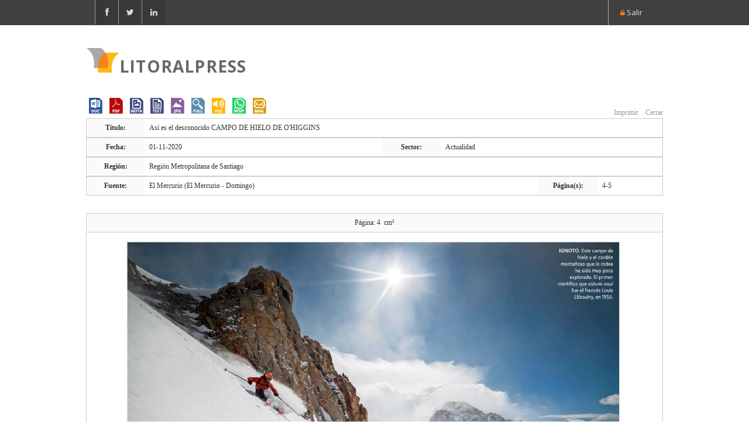

--- FILE ---
content_type: text/html; charset=utf-8
request_url: https://www.litoralpress.cl/sitio/Prensa_Detalles.cshtml?LPKey=6R6JCSUEKWS4ASKDTBA5ZE2D5OQA7FRZPPJA7QVWKA54Q2W4ZWDA
body_size: 16899
content:
<!DOCTYPE html>
<html lang="es">
<head>
  
  <meta http-equiv="content-type" content="text/html; charset=UTF-8"> 
  <title>Litoralpress - Texto de la Noticia</title>
  <meta name="viewport" content="width=device-width, initial-scale=1.0">
  <meta name="description" content="">
  <meta name="keywords" content="">
  <meta name="author" content="">
<meta name="robots" content="noindex">
 
   <!-- Bootstrap Styles -->
  <link href="nm/css/bootstrap.css" rel="stylesheet">
  
  <!-- Styles -->
  <link href="nm/css/style.css" rel="stylesheet">
  
  <!-- Carousel Slider -->
  <link href="nm/css/owl-carousel.css" rel="stylesheet">
  
  <!-- CSS Animations -->
  <link href="nm/css/animate.min.css" rel="stylesheet">
  
  <!-- Google Fonts -->
  <link href='https://fonts.googleapis.com/css?family=Quattrocento|Open+Sans:400,700,800' rel='stylesheet' type='text/css'>

  <!-- SLIDER ROYAL CSS SETTINGS -->
  <link href="nm/royalslider/royalslider.css" rel="stylesheet">
  <link href="nm/royalslider/skins/default-inverted/rs-default-inverted.css" rel="stylesheet">
  
  <!-- SLIDER REVOLUTION 4.x CSS SETTINGS -->
  <link rel="stylesheet" type="text/css" href="nm/rs-plugin/css/settings.css" media="screen" />
<script type="text/javascript" src="2/scripts/jquery.min.js"></script>



    
  <!-- Support for HTML5 -->
  <!--[if lt IE 9]>
    <script src="//html5shim.googlecode.com/svn/trunk/html5.js"></script>
  <![endif]-->

  <!-- Enable media queries on older bgeneral_rowsers -->
  <!--[if lt IE 9]>
  <script src="nm/js/respond.min.js"></script>  <![endif]-->
  
  

<!--[if lt IE 9]>
<script src="scripts/ie9.js">IE7_PNG_SUFFIX=".png";</script>
<![endif]-->
<link href='https://fonts.googleapis.com/css?family=PT+Sans:400,400italic,700,700italic' rel='stylesheet' type='text/css' />
<link rel="stylesheet" href="2/stylesheets/style.css" /> 
<link rel="stylesheet" href="2/stylesheets/responsive.css" /> 
<link rel="stylesheet" href="2/layout/styles/base.css" />
<link rel="stylesheet" href="2/layout/styles/skeleton.css" />
<!-- <link href="2/layout/styles/layout.css" rel="stylesheet" /> -->

<script type="text/javascript" src="js/jwplayer-8.7.6/jwplayer.js"></script>
<script type="text/javascript">    jwplayer.key = "G8w8vmWYed6knfFFM+N1igUWGGlisEtqhDOxM8hL8d0=";</script> 
<!--"OtLNcHLdxPQIb2FoRd8jvx1A+9K/nMerjRVEzzgv5j8=";</script>-->




 <!-- Tablesorter -->
	<link rel="stylesheet" href="css/theme.ice.css">


<style>
    label
    {    
        display: inline-block;
        width: 5em;
    }
        
    input[type="text"] {
            border: 1px solid #626363;
            padding: 2px 2px;
            
        }
        
    select {
            border: 1px solid #626363;
        }
	.logocliente{top:25px}
	
	.justificado{text-align:justify;font-family:verdana;}
	strong b {color: #EE8023;}
	.justificado b {color: #EE8023;}
	
	.logolitoralprint {display:none;}
	
	#header-style-1 .navbar-nav li a 
	{
		padding: 7px 10px;
	}
	
	@media print {
	  .logolitoralprint {
		display: block !important;
	  }
	  .dmtop{display:none !important;}
	  a[href]:after {
		content: none !important;
	  }
	}
	
</style>
	<SCRIPT language="JavaScript" src='js/imprimir.js'></SCRIPT>
    </head >

<body>

<div class="animationload">
    <div class="loader">Loading...</div>
</div>
<div id="topbar" class="clearfix">
    <div class="container">
        <div class="col-lg-6 col-md-6 col-sm-6 col-xs-6">
		    <div class="social-icons">
                <span><a data-toggle="tooltip" data-placement="bottom" title="Facebook" href="https://www.facebook.com/litoralpress" target="blank"><i class="fa fa-facebook"></i></a></span>
                <span><a data-toggle="tooltip" data-placement="bottom" title="Twitter"  href="https://twitter.com/litoralpress" target="blank"><i class="fa fa-twitter"></i></a></span>
                <span><a data-toggle="tooltip" data-placement="bottom" title="Linkedin" href="https://cl.linkedin.com/company/litoralpress-media-de-informaci-n-s-a-" target="blank"><i class="fa fa-linkedin"></i></a></span>
			</div><!-- end social icons -->
        </div><!-- end columns -->
        <div class="col-lg-6 col-md-6 col-sm-6 col-xs-6">
            <div class="callus">
			    <span class="topbar-login"><i class="fa fa-lock"></i><a class="small_thin_grey1" href="salir.cshtml"> Salir</a></span>
			</div><!-- end callus -->
        </div><!-- end columns -->
    </div><!-- end container -->
</div><!-- end topbar -->
<header id="header-style-1" style="padding-bottom:20px;">
    <div class="container">
	    <nav class="navbar yamm navbar-default" style="margin-bottom:0px;">
		    <div class="navbar-header">
                <button type="button" data-toggle="collapse" data-target="#navbar-collapse-1" class="navbar-toggle">
                    <span class="icon-bar"></span><span class="icon-bar"></span><span class="icon-bar"></span>
                </button>
                <a href="mindex.cshtml" class="navbar-brand">LITORALPRESS</a>
        	</div><!-- end navbar-header -->
        </nav><!-- end navbar yamm navbar-default -->
	</div><!-- end container -->
</header><!-- end header-style-1 -->
<section class="white-wrapper" style="padding-top:5px">
	<div class="container">
    <section class="white-wrapper" style="padding-top:10px;">
        
                <style>
                    .info_nota {font-family:Verdana;background-color:#FFFFFF;color:#333;font-family: verdana; font-size:12px;}
                </style>
                <table width='100%' border='0' align='center' cellpadding='0' cellspacing='0'>
                    <tr>
                        <td align="left">
                            <a data-toggle="tooltip" data-placement="bottom" title="Generar Word" target="_blank" href="https://www.litoralpress.cl/paginaconsultas/Documentos/Crear_Achivo_Docx.aspx?LPKey=6R6JCSUEKWS4ASKDTBA5ZE2D5OQA7FRZPPJA7QVWKA54Q2W4ZWDA"><img src="images/icon_word.png"/></a>
                                <a data-toggle="tooltip" data-placement="bottom" title="Generar PDF" target="_blank" href="https://www.litoralpress.cl/paginaconsultas/Documentos/Crear_Achivo_Pdf.aspx?LPKey=6R6JCSUEKWS4ASKDTBA5ZE2D5OQA7FRZPPJA7QVWKA54Q2W4ZWDA"><img src="images/icon_pdf.png"/></a>
                            <a data-toggle="tooltip" data-placement="bottom" title="Ver Nota" href="Prensa_DetallesN.cshtml?LPKey=6R6JCSUEKWS4ASKDTBA5ZE2D5OQA7FRZPPJA7QVWKA54Q2W4ZWDA"><img src="images/icon_nota.png"/></a>
                            <a data-toggle="tooltip" data-placement="bottom" title="Ver Texto" href="Prensa_Texto.cshtml?LPKey=6R6JCSUEKWS4ASKDTBA5ZE2D5OQA7FRZPPJA7QVWKA54Q2W4ZWDA"><img src="images/icon_text.png"/></a>
                            <a data-toggle="tooltip" data-placement="bottom" title="Ver Imágenes" href="Prensa_Cortes.cshtml?LPKey=6R6JCSUEKWS4ASKDTBA5ZE2D5OQA7FRZPPJA7QVWKA54Q2W4ZWDA"><img src="images/icon_jpg.png"/></a>
                            <a data-toggle="tooltip" data-placement="bottom" title="Ver Página Completa" href="Prensa_PaginaCompleta.cshtml?LPKey=6R6JCSUEKWS4ASKDTBA5ZE2D5OQA7FRZPPJA7QVWKA54Q2W4ZWDA"><img src="images/icon_full.png"/></a>
                            <a data-toggle="tooltip" data-placement="bottom" title="Escuchar Nota" href="#" onclick="generaudio('1880700')"><img src="images/icon_voz.png"/></a>
                            <a data-toggle="tooltip" data-placement="bottom" title="Compartir nota por Whatsapp" href="https://api.whatsapp.com/send?text=https://www.litoralpress.cl/sitio/Prensa_Detalles.cshtml?LPKey=6R6JCSUEKWS4ASKDTBA5ZE2D5OQA7FRZPPJA7QVWKA54Q2W4ZWDA" target="_blank"><img src="images/icon_app.png"/></a>
                            <span data-toggle="tooltip" data-placement="bottom" title="Enviar nota por mail" style='cursor:pointer' onclick=paraenviarcorreo('2','1880700')><img src='images/icon_mail.png'/></span>
                        </td>
                        <td height='17' align='right' style='background-color:#FFFFFF;color:#999;font-family:Verdana; font-size:12px;'>
                            <a style='color:#999;font:Verdana; font-size:12px; text-decoration:none;' href='javascript:imprimir()'>&nbsp;Imprimir</a> &nbsp; 
                            <a style='color:#999;font:Verdana; font-size:12px; text-decoration:none;' href='javascript:window.close();'>&nbsp;Cerrar</a>
                        </td>
                    </tr>
                </table>
                    <div id="pdfSimbiu">
                            <object data="https://www.litoralpress.cl/paginaconsultas/Documentos/Crear_Achivo_Pdf.aspx?LPKey=6R6JCSUEKWS4ASKDTBA5ZE2D5OQA7FRZPPJA7QVWKA54Q2W4ZWDA" type="application/pdf" width="100%" height="1420">
  
        <table width='100%' border='0' align='center' cellpadding='0' cellspacing='0' class='info_nota tablejpg'>
            <tr>
                <th width="100">Título:</th>
                <td>As&#237; es el desconocido CAMPO DE HIELO DE O&#39;HIGGINS</td>
            </tr>
        </table>
        <table width='100%' border='0' align='center' cellpadding='0' cellspacing='0' class='info_nota tablejpg'>
            <tr>
                <th width="100">Fecha:</th>
                <td>01-11-2020</td>
                <th width="100">Sector:</th>
                <td>Actualidad</td>
            </tr>
        <table width='100%' border='0' align='center' cellpadding='0' cellspacing='0' class='info_nota tablejpg'>
			<tr>
				<th width="100">Región:</th>
				<td>Regi&#243;n Metropolitana de Santiago</td>
			</tr>
		</table>
        <table width='100%' border='0' align='center' cellpadding='0' cellspacing='0' class='info_nota tablejpg'>
            <tr>
                <th width="100">Fuente:</th>
                <td>El Mercurio (El Mercurio - Domingo)</td>
                <th width="100">Página(s):</th>
                <td>4-5</td>
            </tr>
        </table>
  
  
            <br><br><table width='100%' border='0' align='center' cellpadding='0' cellspacing='0' class='info_nota tablejpg'>
                <tr>
                    <th width="100"><span style="font-size:12px;font-weight:normal">Página: 4  &nbsp;cm² </span></th>
                </tr>
                <tr>
                    <td align='center'><a href="https://www.litoralpress.cl/paginaconsultas/Servicios_NClipWeb/Get_Imagen_Nota.aspx?LPKey=VQZLWNM3K4FOZ6DE7V6ECF7AGB2HRJ6KY7ORNSETZ7AWO5MKEXRP3V6M553KEEJVS3MXGTMRRFS3E" target='_blank'><img src="https://www.litoralpress.cl/paginaconsultas/Servicios_NClipWeb/Get_Imagen_Nota.aspx?LPKey=VQZLWNM3K4FOZ6DE7V6ECF7AGB2HRJ6KY7ORNSETZ7AWO5MKEXRP3V6M553KEEJVS3MXGTMRRFS3E"  width='90%'></a><br/><br/></td>
                </tr>
            </table>
            <br><br><table width='100%' border='0' align='center' cellpadding='0' cellspacing='0' class='info_nota tablejpg'>
                <tr>
                    <th width="100"><span style="font-size:12px;font-weight:normal">Página: 5  &nbsp;cm² </span></th>
                </tr>
                <tr>
                    <td align='center'><a href="https://www.litoralpress.cl/paginaconsultas/Servicios_NClipWeb/Get_Imagen_Nota.aspx?LPKey=AFFEIDICNIIT7D5KXOEGEH274Q62VVNXZRB57JPFNKKYXY22QQQSNXKZG2DKBYTAXKZJHQYTO5L3E" target='_blank'><img src="https://www.litoralpress.cl/paginaconsultas/Servicios_NClipWeb/Get_Imagen_Nota.aspx?LPKey=AFFEIDICNIIT7D5KXOEGEH274Q62VVNXZRB57JPFNKKYXY22QQQSNXKZG2DKBYTAXKZJHQYTO5L3E"  width='90%'></a><br/><br/></td>
                </tr>
            </table>

			</object>
                        
                    </div>
                <script>
                    

					
					
					function generaudio(clipidex) {
                        var window_width = 410;
                        var window_height = 203;
                        var newfeatures = 'scrollbars=no,resizable=no';
                        var window_top = (screen.height - window_height) / 2;
                        var window_left = (screen.width - window_width) / 2;
                        //newWindow = window.open('voz/voz.asp?id=' + clipidex, 'titulo', 'width=' + window_width + ',height=' + window_height + ',top=' + window_top + ',left=' + window_left + ',features=' + newfeatures + '');
                        newWindow = window.open('pruebaservicio.cshtml?LPKey=6R6JCSUEKWS4ASKDTBA5ZE2D5OQA7FRZPPJA7QVWKA54Q2W4ZWDA', 'titulo', 'width=' + window_width + ',height=' + window_height + ',top=' + window_top + ',left=' + window_left + ',features=' + newfeatures + '');
                    }
                </script>


    
    </section><!-- end custom-wrapper -->
    </div>

</section><!-- end custom-wrapper -->	
	</div>
</section>
<footer id="footer-style-2">
	<div class="container">
        <div class="col-lg-3 col-md-3 col-sm-6 col-xs-12">
            <div class="widget">
                <a href="somos.html"><img class="padding-top" src="images/flogo.png" alt=""></a>
                <p>
                    <strong>GRUPO IFAT INTERNACIONAL</strong><br>
                    Obispo Donoso 06, Providencia<br>
                    Santiago de Chile<br>
        		    <!--Fono: (56-2) 2382 0125--><br>
        		    <a href="mailto:infolp@litoralpress.cl">info@litoralpress.cl</a>
                </p>
		        <br>
			    <div class="social-icons">
	                <span><a data-toggle="tooltip" data-placement="top" title="Facebook" href="https://www.facebook.com/litoralpress" target="blank"><i class="fa fa-facebook"></i></a></span>
	                <span><a data-toggle="tooltip" data-placement="top" title="Twitter" href="https://twitter.com/litoralpress" target="blank"><i class="fa fa-twitter"></i></a></span>
	                <span><a data-toggle="tooltip" data-placement="top" title="Linkedin" href="https://cl.linkedin.com/company/litoralpress-media-de-informaci-n-s-a-" target="blank"><i class="fa fa-linkedin"></i></a></span>
			    </div><!-- end social icons -->
		    </div><!-- end widget -->
        </div><!-- end columns -->
    </div><!-- end container -->
</footer><!-- end #footer-style-1 -->
<div id="copyrights">
    <div class="container">
	    <div class="col-lg-5 col-md-6 col-sm-12">
            <div class="copyright-text">
                <p>Copyright © 2022 · LITORALPRESS</p>
            </div><!-- end copyright-text -->
		</div><!-- end widget -->
    	<div class="col-lg-7 col-md-6 col-sm-12 clearfix">
		    <div class="footer-menu">
                <ul class="menu">
                    <li class="active"><a href="index.html">Inicio</a></li>
                    <li><a href="somos.html">Somos</a></li>
                    <li><a href="soluciones_comcorp.html">Soluciones</a></li>
                    <li><a href="servicios.html">Servicios</a></li>
                    <li><a href="medios_impresos.html">Cobertura</a></li>
                    <li><a href="contacto.html">Contacto</a></li>
                </ul>
            </div>
	    </div><!-- end large-7 --> 
    </div><!-- end container -->
</div><!-- end copyrights -->
    
<div class="dmtop">Scroll to Top</div>	
<!-- /footer -->

<!-- Main Scripts-->
<script type="text/javascript" src="2/scripts/jquery.onebyone.min.js"></script> 
<script type="text/javascript" src="2/layout/scripts/lib/modernizr-2.6.2.js"></script>

<link href="js/jquery-ui-1.9.2.custom.css" rel="stylesheet">
<script src="js/jquery-ui-1.9.2.custom.js"></script>
<script type="text/javascript" src="js/jwplayer-8.7.6/jwplayer.js"></script>
<script type="text/javascript">jwplayer.key="OtLNcHLdxPQIb2FoRd8jvx1A+9K/nMerjRVEzzgv5j8=";</script>
<script src="js/jquery.tablesorter.js"></script>
<script src="js/jquery.tablesorter.widgets.js"></script>
<link href="css/jquery.tablesorter.pager.css" rel="stylesheet">
<script src="js/jquery.tablesorter.pager.js"></script>
<script src="js/pager-custom-controls.js"></script>

<script src="nm/js/bootstrap.min.js"></script>
<script src="nm/js/menu.js"></script>
<script src="nm/js/owl.carousel.min.js"></script>
<script src="nm/js/jquery.parallax-1.1.3.js"></script>
<script src="nm/js/jquery.simple-text-rotator.js"></script>
<script src="nm/js/wow.min.js"></script>
<script src="nm/js/jquery.fitvids.js"></script>
<script src="nm/js/custom.js"></script>
<script src="nm/js/jquery.isotope.min.js"></script>
<script src="nm/js/custom-portfolio.js"></script>
<script>
    $(function () {
        $('[data-toggle="tooltip"]').tooltip();
    });
    //$(window).off('.affix');
    //$("#my-element")
    //    .removeClass("affix affix-top affix-bottom")
    //    .removeData("bs.affix");
</script>
  
<script type="text/javascript">
 (function($) {
	  "use strict";
    $(window).load(function(){
      ;
    });
	})(jQuery);
</script>

</body>
</html>

--- FILE ---
content_type: text/css
request_url: https://www.litoralpress.cl/sitio/nm/css/style.css
body_size: 85635
content:
/*	################################################################

	File Name: style.css
	Template Name: Jollyany
	Created By: Filiz OZER
	http://themeforest.net/user/jollythemes
	
	1) SKELETON
	2) TOPBAR & HEADER
	3) FOOTER STYLES
	4) SIDEBAR & WIDGETS
	5) SHOP STYLES
	6) BUDDYPRESS STYLES
	7) PORTFOLIO STYLES
	8) PARALLAX SECTIONS
	9) MODULES
	10) BLOG STYLES
	11) ANIMATIONS
	12) RESPONSIVENESS
	13) COLOR SCHEMES
	
################################################################# */ 

/* ----------------------------------------------------
	SKELETON
------------------------------------------------------- */

	em
	{
	    font-weight : bold;
	    color:#FF7800;
	    font-style:normal!important;
	}
	body {
		font-family: 'Open Sans',sans-serif;
		font-weight:400;
		font-size:13px;
		color:#353535;
		line-height:175%;		
		background-color:#fff;
		background-repeat:repeat;
	}
	h1,h2,h3,h4,h5,h6{ 
		letter-spacing:0px;
		font-weight:normal;
		position: relative;
		padding: 0 0 0px 0;         
		font-weight:normal;
		font-family: 'Open Sans',sans-serif;
		line-height:140% !important;
		color:#696969;
	}
	
	h1{
		font-size: 22px; 
	}
	h2{
		font-size: 20px; 	
	}
	h3{
		font-size: 18px; 
	}
	h4{
		font-size: 16px;		
	}
	h5{
		font-size: 14px; 		
	}
	h6{
		font-size: 13px;  	
	}
	h1 a, h2 a, h3 a, h4 a, h5 a, h6 a{
		color:#353535 !important;
		text-decoration:none !important; 
	}
	h1 a:hover,
	h2 a:hover,
	h3 a:hover,
	h4 a:hover,
	h5 a:hover,
	h6 a:hover{
		color:#fff !important;
	}
	a { 
		color:#222222;
		padding: 0;
		margin: 0;
		text-decoration: none; 
		-webkit-transition: background-color .2s linear, color .2s linear;
		-moz-transition: background-color .2s linear, color .2s linear;
		-o-transition: background-color .2s linear, color .2s linear;
		-ms-transition: background-color .2s linear, color .2s linear;
		transition: background-color .2s linear, color .2s linear;
	}
	a:hover,
	a:focus {
	  text-decoration: none;
	  color:#686868;
	}
	a.readmore {
		display:block;
		font-style:italic;
	}
	a.navbar-brand {
		background: url(images/logo.png) no-repeat scroll left center rgba(0, 0, 0, 0);
		color: #686868 !important;
		font-size: 28px;
		font-weight: 700;
		letter-spacing: 0.0425em;
		margin-top: 0;
		padding-left: 56px !important;
		line-height: 70px;
		font-family: 'Open Sans',sans-serif;
	}
	
	a.remove{
		display:block;
		height:18px;
		width:18px;
		margin:10px;
		padding-left:0 !important;
		text-indent:-9999px;
		background:url(images/remove.png) #798184;
		border-radius:100px;
		border-style:solid;
		border-width:1px
	}	
	ul {
		padding-left:0;
	}
	.lead {
		font-family: 'Open Sans',sans-serif;
		font-size:18px;
	}
	.hidden{
		display:none
	}
	.alignleft{
		float:left
	}
	.alignright{
		float:right
	}
	.aligncenter{
		margin-left:auto;
		margin-right:auto;
		display:block;
		clear:both
	}
	.text-left {
		text-align:left !important;
	}
	mark {
		padding: 6px 12px;
	}
	section::before,
	section::after {
		position: absolute;
		content: '';
		pointer-post-wraps: none;
	}	
	.first {
		clear:both !important
	}
	.last{
		margin-right:0 !important
	}
	.nopadding {
		padding: 0 !important;
	}
	.padding-top {
		padding:30px 0 10px;
	}
	.margin-top {
		margin-top:12px;
	}
	.make-center img {
		margin:auto;
	}
	
	.vimeo_video {
		border:none;
	}
	
	.soundcloud {
		border:none;
		width:100%;
	}
	
	.rev_video_slider {
		width:100%;
		height:100%;
	}
	
	.rsNav {
		display:block;
		clear:both;
		margin-bottom:80px !important;
	}
/* ----------------------------------------------------
	TOPBAR & HEADER
------------------------------------------------------- */

	.header_center a.navbar-brand {
		margin: 0 auto !important;
		display: inline-block;
		position: relative;
		float: none !important;
	}
	
	.dark_header a.navbar-brand {
		color:#fff !important;
	}
	#header-style-1.affix a.navbar-brand {
		background: url(images/logo_small.png) no-repeat scroll left center rgba(0, 0, 0, 0);
		background-color: #f3f3f3;
		font-size:18px !important;
		line-height:360%;
		letter-spacing: 0.0325em;
		margin:0 0 0;
	}
	#header-style-1.affix {
		position: fixed;
		top: 0;
		left: 0;
		width: 100%;
		margin-top:0;
		padding:0 0;
		min-height:inherit;
		z-index: 999;
		background-color: #f3f3f3;
		border-bottom: 0px solid #c9c9c9;
	}	
	#header-style-1.affix .navbar {
		margin-top:4px;
		background-color: #f3f3f3;
	}
	#header-style-1.affix .navbar-nav > li > .dropdown-menu {
		margin-top:12px !important;
	}
	#header-style-1.affix .navbar-brand img {
		width:80%;
		margin-top:7px
	}
	#header-style-1.affix .navbar-brand {
		line-height:66px;
	}
	.dark_header .arrow-up {
		border-bottom-color:#121214 !important;
	}
	.dark_header .navbar-nav > li > a {
		color:#fff !important;
	}
	.dark_header .topbar-email, 
	.dark_header .topbar-phone, 
	.dark_header .topbar-login, 
	.dark_header .topbar-cart {
		border-left: 1px solid #313131 !important;
		border-right: 1px solid #313131 !important;
	}
	.dark_header .social-icons span.last a {
		border-right-color:#313131 !important
	}
	.dark_header .social-icons span a {
		border-left-color:#313131 !important
	}
	.dark_header .navbar-default {
		background:#121214 !important;
	}
	.dark_header {
		background:#121214 !important;
		border-bottom-color:#212121 !important
	}
	.header_center .navbar-collapse.collapse {
		text-align: center;
		height: auto !important;
		overflow: visible !important;
	}
	.header_center .navbar-nav {
		display:none;
		float: none;
		margin: 0;
	}
	.header_center .logo_center {
		padding:20px 0 30px !important
	}
	#header-style-1 {
		padding:18px 18px;
		background-color:#ffffff;
		background: #ffffff;
	}
	#header-style-1 .navbar-default {
		background-color:#ffffff;
		background: #ffffff;
		border-color: rgba(0, 0, 0, 0);
		
	}
	#header-style-1 .navbar-brand {
		padding:inherit;
	    
		
	}
	#header-style-1 .navbar {
		margin-top:15px;
		margin-bottom:15px;
		
	}
	#header-style-1 .yamm .nav,
	#header-style-1 .yamm .collapse,
	#header-style-1 .yamm .dropup,
	#header-style-1 .yamm .dropdown {
		position: static;
	}
	#header-style-1 .yamm .container {
		position: relative;
	}
	#header-style-1 .yamm .dropdown-menu {
		left: auto;
		right:auto;
	}
	.white-wrapper .testimonial h3,
	#header-style-1 .yamm-fw .dropdown-menu li a {
		color:#222222 !important;
	}
	#header-style-1 .yamm-fw .dropdown-menu li a:before {
		font-family: "FontAwesome";
		content: "\f105";
		font-size: 13px;
		padding-right:5px;
	}
	#header-style-1 .yamm-fw .dropdown-menu li {
		list-style:none;
		padding:0;
	}
	#header-style-1 .yamm-fw .nav.navbar-right .dropdown-menu {
		left: auto;
		right: 0;
	}
	#header-style-1 .yamm .yamm-content {
		padding: 20px;
	}
	#header-style-1 a:hover {
	text-decoration:none;
	font-family: 'Open Sans',sans-serif;
	font-size: 28px;
	color: #222222;
	}
	#header-style-1 .dropdown-menu li a:focus,
	#header-style-1 .dropdown-menu li a:active,
	#header-style-1 .dropdown-menu li a:hover {
		background-color:#dfdfdf;
	}
	#header-style-1 .yamm img {
		margin-bottom:0px;
	}
	#header-style-1 .yamm h3 {
		text-transform:uppercase;
		font-size:14px;
		color:#606060;
		padding:5px 0;
	}
	#header-style-1 .dropdown-menu,
	#header-style-1 .yamm .dropdown.yamm-fw .dropdown-menu {
		left: 0;
		right: 0;
		font-family: 'Open Sans',sans-serif;
		font-size: 13px;
		background-color:#ececec ,transparent;
		box-shadow:1px solid #999;
		margin-top:10px;
		border-top:3px solid #fff;
	}
	#header-style-1 .navbar-nav > li > a {
		text-transform:uppercase;	
		color:#222222;
		font-family: 'Open Sans',sans-serif;
		font-size: 13px;
		padding: 7px 18px;
		margin-top:15px;
		
		
	}
	#header-style-1 .dropdown-menu li a {
		text-decoration:none;  
		display:block;
		position:relative;
		font-family: 'Open Sans',sans-serif;
		font-size: 13px;
		padding:10px 20px;
	}
	#header-style-1 .dropdown-menu {
		padding:0 !important;
		border-radius:0 !important;
	}
	#header-style-1 .yamm-fw .dropdown-menu li a {
		padding:5px 15px;
	}
	#header-style-1 .dropdown-menu li {
		float:none;
		display:block; 
		margin:0; 
		text-align: left;
		border: 0;
		border-bottom: 1px solid #d5d5d5;
	}    
	#header-style-1 .dropdown-menu li:last-child{
		border-bottom: 0;  
	}    
	#topbar {
		background:#404040;
		z-index:99;
		position:relative;
		border-bottom:1px solid #ffffff;
		font-family: 'Open Sans',sans-serif;
		
	}
	.social-icons {
		padding:0;
		display:block; 
		overflow:hidden
	}
	.social-icons span a {
		border-left:1px solid #9a9a9a;
		background:#383838;
		font-size:14px;
		text-align:center;
		width:40px;
		height:42px;
		line-height:42px;
		overflow:hidden;
		display:block;
		float:left
	}
	#header-style-1 .navbar-nav > li > a:hover,
	#header-style-1 .navbar-nav > li > a:focus,
	#header-style-1 .navbar-nav > li > a:active,
	#header-style-1 .navbar-default .navbar-nav > .open > a,
	#header-style-1 .navbar-default .navbar-nav > .open > a:hover,
	#header-style-1 .navbar-default .navbar-nav > .open > a:focus,
	#topbar .social-icons span:hover a {
		color:#fff !important;
		-webkit-border-radius: 03px;
		-moz-border-radius: 03px;
		border-radius: 03px;
	}
	#topbar,
	#topbar a {
		color:#dcdcdc;
	}
	#topbar .social-icons span.last a {
		border-right:1px solid #afaead;
	}
	#topbar .topbar-email,
	#topbar .topbar-phone,
	#topbar .topbar-login,
	#topbar .topbar-cart {
		float:left;
		padding:0 20px;
		line-height:42px;
		border-right:1px solid #afaead;
		border-left:1px solid #afaead;
	}
	#topbar .topbar-phone,
	#topbar .topbar-email,
	#topbar .topbar-login {
		border-right:none;
	}
	#topbar .col-lg-4 {
		padding-left:0;
	}
	#topbar .col-lg-8 {
		padding-right:0;
	}
	#topbar .callus,
	#topbar .topmenu {
		display:block; 
		float:right
	}
	.yamm .dropdown-submenu{
		position:relative;
	}
	.yamm .dropdown-submenu>.dropdown-menu{
		top:0;
		left:100% !important;
		margin-top:-3px !important;
		margin-left:-1px;
		-webkit-border-radius:0 6px 6px 6px;
		-moz-border-radius:0 6px 6px 6px;
		border-radius:0 6px 6px 6px;
	}
	.yamm .dropdown-submenu:hover>.dropdown-menu{
		display:block;
	}
	.yamm .dropdown-submenu.pull-left{
		float:none;
	}
	.yamm .dropdown-submenu.pull-left>.dropdown-menu{
		left:-100%;
		margin-left:10px;
		-webkit-border-radius:6px 0 6px 6px;
		-moz-border-radius:6px 0 6px 6px;
		border-radius:6px 0 6px 6px;
	}

/* ----------------------------------------------------
	FOOTER STYLES
------------------------------------------------------- */

	#copyrights {
		background-color:#202020;
		padding:20px 0 10px;
		color:#c3c3c3;
		display:block;
		position:relative;
	}
	#footer-style-2,
	#footer-style-3,
	#footer-style-1 {
		background-color:#303030;
		padding:30px 0 30px;
		display:block;
		position:relative;
	}
	#footer-style-2 .widget h3,
	#footer-style-3 .widget h3,
	#footer-style-1 .widget h3 {
		font-size:20px;
	}
	#footer-style-2 .social-icons span a,
	#footer-style-3 .social-icons span a,
	#footer-style-1 .social-icons span a {
		border:none;
		color:#686868;
	}
	.footer-menu ul{
		list-style:none;
		list-style-position:outside;
		float:right;
		display:inline;
		margin:5px;
	}   
	.footer-menu li{ 
		line-height:12px;
		float:left;
		padding:0 7px; 
	}
	.footer-menu li a {
		color:#c3c3c3;
	}
	.footer_post li img {
		padding:4px;
		width:80px;
	}
	.footer_post li {
		float:left;
		margin:2px;
		list-style:none;
	}
	#footer-style-2 .widget .title h3,
	#footer-style-3 .widget .title h3,
	#footer-style-1 .widget .title h3 {
		text-transform:none;
	}
	
/* ----------------------------------------------------
	SIDEBAR & WIDGETS
------------------------------------------------------- */

	.text-widget p {
		margin-bottom:15px;
	}
	.text-widget h1 {
		font-family: 'Lato',sans-serif;
		font-size:36px;
		font-weight:bold;
		letter-spacing:1px;
		text-transform:uppercase;
	}
	.custom-widget h2 {
		font-size:24px;
		text-transform:uppercase;
	}
	.custom-widget p {
		font-size:18px;
		font-weight:300;
	}
	.popular_items img{
		width:100px;
		padding-right:10px;
		float:left
	}
	.popular_items{
		margin:20px 0
	}
	.popular_items .popular_items_div{
		display:block;
		margin-bottom:25px;
		overflow:hidden;
		position:relative
	}
	.popular_items .popular_items_div h4{
		margin-bottom:5px !important;
		padding-bottom:0;
	}
	.popular_items .meta,
	.popular_items .meta a {
		color:#222;
	}
	.popular_items .meta {
		font-size:12px;
	} 
	.popular_items .meta span,
	.popular_items .meta span i {
		padding-right:3px;
	}
	 .blog-carousel img {
		width:100%;
	 }
	.blog-masonry .blog-carousel {
		margin:20px 0;
		overflow:hidden;
		padding:20px;
		background:#fff;
		border:1px solid #efefef;
	}
	.blog-carousel-meta span a {
		color:#686868;
	}
	.blog-carousel-desc {
		color:#404040;
		font-size:15px;
		line-height:170% !important;
	}
	.blog-carousel-meta span i,
	.blog-carousel-meta span {
		font-size:12px;
		padding-right:5px;
	}
	.blog-carousel-header h3 {
		padding-bottom:0;
		font-size:24px;
		margin-bottom:5px;
	}
	.blog-carousel-header h1 {
		padding-bottom:0;
		margin-bottom:5px;
		text-transform:uppercase;
	}
	.blog-carousel-header {
		position:relative;
		display:block;
		margin-bottom:0;
		padding-bottom:10px;
	}
	.post-type {
		color: #FFFFFF;
		font-size: 18px;
		height: 42px;
		line-height: 42px;
		position: absolute;
		right: 0;
		text-align: center;
		bottom: 0;
		z-index:10;
		width: 52px;
		background:#222;
	}
	.entry:hover .post-type {
		opacity:0
	}
	.social_like .icon-container {
		color:#222;
		margin:0 15px 0 0;
		background:#fff;
	}
	.social_like .btn {
		width:86px;
	}
	.social_like {
		position:relative;
		display:block;
	}
	.social_like h3 {
		font-size: 18px !important;
		margin-bottom: 0;
		padding-bottom: 0;
	}
	.social_button {
		position:absolute;
		right:0;
		top:10px;
	}
	
	#tabbed_widget-1 .nav-tabs > li.active > a, 
	#tabbed_widget-1 .nav-tabs > li.active > a:hover, 
	#tabbed_widget-1 .nav-tabs > li.active > a:focus, 
	#tabbed_widget .nav-tabs > li.active > a, 
	#tabbed_widget .nav-tabs > li.active > a:hover,
	#tabbed_widget .nav-tabs > li.active > a:focus,
	#tabbed_widget-1 .nav > li > a:hover, 
	#tabbed_widget-1 .nav > li > a:focus,
	#tabbed_widget .nav > li > a:hover, 
	#tabbed_widget .nav > li > a:focus {
		border-radius:0;
	}
	
	#tabbed_widget-1 .nav-tabs > li > a,
	#tabbed_widget .nav-tabs > li > a {
		background:#e1e1e1;
		border:none;
		margin-right:1px;
		border-radius:0;
		color:#222;
	}
	#two-sidebar .widget,
	#sidebar .widget {
		margin-bottom:30px;
		margin-left:20px;
		overflow:hidden;
	}
	#sidebar-right .widget {
		margin-bottom:30px;
		margin-left:20px;
		overflow:hidden;
	}
	.reviews_widget .recent_posts_widget > li img,
	#tabbed_widget .recent_posts_widget img {
		max-width:120px !important;
		padding:4px;
	}
	#tabbed_widget .nav-tabs {
		border-bottom:none;
	}
	#tabbed_widget .tab-content {
		padding:20px 5px;
		border:none;
	}
	.reviews_widget .recent_posts_widget a {
		color:#222 !important;
		font-weight:normal;
	}
	.meta_widget a {
		font-weight:300 !important;
	}
	.title h2 {
		text-transform:uppercase;
		font-size:24px;
	}
	.widget h3 {
		font-size:24px;
	}
	.twitter_feed {
		padding-left:0
	}
	.twitter_feed li {
		list-style:none;
		overflow:hidden;
		margin-bottom:30px;
	}
	.twitter_feed li p {
		margin-top: -30px;
		padding-left:30px;
	}
	.twitter_feed li span:before {
		color: #4f4f4f;
		padding-left:0 !important;
		font-family: 'FontAwesome';
		content: "\f099";
		padding:10px;
		vertical-align: text-top;
		font-size:21px;
	}
	.widget .title h3 {
		text-transform:uppercase;
	}
	.newsletter_form .form-control {
		background-color: #121214;
		border: 1px solid #343436;
	}
	#two-sidebar .newsletter_form .form-control,
	#sidebar .newsletter_form .form-control {
		background-color: #f5f5f5;
		border: 1px solid #efefef;
	}
	.newsletter_form .btn {
		margin-top:10px;
	}
	.tagcloud a { 
		float: left; 
		display: block; 
		margin-bottom: 6px; 
		margin-right: 6px; 
		-webkit-border-radius:3px;
		-moz-border-radius:3px;
		border-radius:3px;
		padding: 3px 10px; 
		color: #C3C3C3 !important; 
		text-decoration: none; 
		border:1px solid #242424;
		background:#323232;
		box-shadow:none !important;
	}
	.tagcloud a:hover {
		background: #222222;
		border:1px solid inherit;
		color: #fff !important; 
		text-decoration: none; 
	}
	.buddypress_tabber_widget_member li a,
	.buddypress_tabber_widget li a,
	#two-sidebar .recent_posts_widget li,
	#two-sidebar .recent_posts_widget li a,
	#sidebar .recent_posts_widget li,
	#sidebar .recent_posts_widget li a {
		color:#222 !important;
		font-weight:normal;
	}
	#two-sidebar .readmore,
	#sidebar .readmore {
		font-weight:300 !important;
	}
	.recent_posts_widget > li {
		display: table;
		height: 60px;
		margin-bottom:20px;
		width: 100%;
	}
	.recent_posts_widget > li:last-child {
		border-bottom:0 solid #fff;
	}
	.recent_posts li {
		list-style:none
	}	
	.buddypress_tabber_widget_member li img,
	.recent_posts_widget > li img {
		max-width: 75px !important;
		padding:4px;
	}	
	.recent_posts_widget img {
		float: left;
		margin: 5px 15px 0 0;
	}	
	.testimonial_widget {
		padding:20px;
		margin-bottom:20px;
		background:#f5f5f5;
		border:1px solid #ddd;
	}
	.testimonial-widget .lead {
		padding-top:30px;
	}
	.testimonial-wrap {
		background-color: #f5f5f5;
		padding:30px 20px;
		border-bottom: 3px solid #6F6D69;
	}
	#owl-testimonial-widget .img-circle {
		border:3px solid #fff;
		width:100px;
	}
	#owl-testimonial-widget h3 {
		font-size: 16px;
		font-weight:600;
		margin: 0;
		padding: 0;
	}
	.testimonial-wrap .lead {
		font-weight:300 !important;
		font-family:Lato;
		font-size:18px !important;
	}
	.testimonial-carousel a {
		color:#222222 !important;
	}
	.testimonial-carousel .media {
		margin:20px auto 10px !important;
		display:inline-block !important;
	}
	.overlay .testimonial-widget .img-thumbnail {
		background-color: #7e7c78;
		border: 1px solid #6F6D69;
	}
	.testimonial-widget {
		color:#222222;
		text-align:center;
	}
	.testimonial-widget .testimonial .lead:after {
		content: "\f10e" !important;
	}
	.testimonial-widget .testimonial .lead:after,
	.testimonial-widget .testimonial .lead:before {
		color: #222222;
		font-family: 'FontAwesome';
		content: "\f10d";
		padding:10px;
		vertical-align: text-top;
		font-size:21px;
	}

/* ----------------------------------------------------
	SHOP STYLES
------------------------------------------------------- */

	.box {
		padding:20px;
		border:1px solid #ededed;
	}
	.cart_table img {
		margin-right:10px;
	}
	.box .price,
	.cart_table .price2 {
		font-size:16px;
		margin:10px;
	}
	.cart_table .price,
	.cart_table .cart_title {
		font-size:18px;
		color:#222;
		margin:10px;
	}
	.cart_table .rating {
		padding:5px 10px 10px !important;
		overflow:hidden !important;
	}
	div.thumbnails{
		padding-top:10px;
		zoom:1
	}
	div.thumbnails .entry {
		border:1px solid #ffffff;
		float:left;
		width:30%;
		margin-right:4.9%
	}
	div.thumbnails .magnifier .buttons {
		top:40%;
	}
	.btn-shop .form-control:focus {
		box-shadow:none;
	}
	.btn-shop .form-control {
		width:45px;
		border-radius:0;
		background: #EFEFEF;
		border-color: #DDDDDD;
		height:34px !important;
		margin:0;
		padding-right:0
	}
	#buddypress_features .nav li,
	#shop_features .nav li {
		text-transform:uppercase;
		font-weight:bold;
		font-size:14px;
	} 
	#buddypress_features,
	#shop_features {
		padding:40px 0;
		margin:20px 0;
		overflow:hidden;
	}
	.tabbable .nav-tabs {
		background: #E1E1E1;
		border: 1px solid #D7D7D7 !important;
	}
	#buddypress_features .nav-tabs{
		background:  #222;
		border:none;
	}	
	#shop_features .nav-tabs {
		background:  #F8F8F8;
		border: 1px solid #DDDDDD;
	}
	#buddypress_features .nav-tabs > li > a,
	#custom_tab .nav-tabs > li > a,
	#shop_features .nav-tabs > li > a {
		border-radius:0;
		border-bottom: 1px solid #DDDDDD;
		line-height:2.1;
	}
	#buddypress_features .tab-content,
	#custom_tab .tab-content,
	#shop_features .tab-content {
		padding:20px; 
		border-bottom:1px solid #DDDDDD !important; 
		border-right:1px solid #DDDDDD !important; 
		border-left:1px solid #DDDDDD !important;
		overflow:hidden;
	}
	#buddypress_features .nav-tabs > li > a{
		color:#fff !important;
		border:none !important;
	}
	#buddypress_features .nav i {
		text-align:center;
		display:block;
		font-size:24px;
	}
	#custom_tab .tab-content ul li,
	#shop_features .tab-content ul li {
		list-style:square;
	}
	#custom_tab .tab-content ul,
	#shop_features .tab-content ul { 
		padding:0 0 10px 20px
	}
	.btn-shop span {
		background:#181818;    
		-moz-user-select: none;
		background-image: none;
		border: 0;
		border-radius: 0;
		cursor: pointer;
		display: inline-block;
		font-size: 14px;
		font-weight: normal;
		line-height: 1.42857;
		margin: 0 -3px;
		color:#ffffff;
		padding: 7px 12px;
		text-align: center;
		vertical-align: middle;
		white-space: nowrap;
	}
	.shop_item_details ul {
		padding-left:0;
		margin:15px 0;
		overflow:hidden;
	}
	.shop_item_details strong {
		color:#181818;
		padding-right:10px;
	}
	.shop_item_details ul li {
		list-style:none;
		margin:0 0 12px;
	}
	.shop-right .title h2 {
		margin-bottom:5px;
		padding-bottom:0;
		font-size:22px;
	}
	.shop-right .title .rating {
		margin-bottom:10px;
	}
	.shop_item {
		margin-bottom:20px;
	}
	.shop_item .magnifier .buttons {
		top:44%;
		margin-top:0 !important;
	}
	.shop-banner {
		margin-bottom:17px;
		position:relative;
	}
	.shop-banner img {
		width:100%;
	}
	.shop-banner .title h1 {
		color:#ffffff;
		font-size:42px;
		font-weight:bold;
	}
	.shop-banner .title {
		opacity: 1;
		text-align:center;
		position: absolute;
		top: 27%;
		left:0;
		right:0;
	}
	.banner-hover {
		background:rgba(255,255,255,.3);
		padding:10px;
		border:10px solid rgba(0,0,0,.1);
		position:absolute;
		top:20px;
		left:20px;
		bottom:20px;
		right:20px;
		opacity:1;
		-webkit-transition:all .3s ease-in-out;
		-moz-transition:all .3s ease-in-out;
		-ms-transition:all .3s ease-in-out;
		-o-transition:all .3s ease-in-out;
		transition:all .3s ease-in-out;
	}
	.banner-hover.big {
		left:30px;
		right:30px;
	}
	.entry:hover .banner-hover {
		opacity:0;
	}
	.royalSlider img {
		width:100%;
	}
	.big_title_onepage {
		font-size:60px;
		font-weight:bold;
		font-family: 'Open Sans',sans-serif;
		text-transform:uppercase;
		border:6px solid #fff;
		padding:40px;
	}
	.small_thin_grey1 {
		color:#c3c3c3;
		font-size:13px;
	}
	.small_thin_grey1 i {
		padding:0 8px;
	}
	.cat_widget {
		border:3px solid #fff;
	}
	.cat_widget .magnifier .buttons {
		top:38%
	}
	.cat_widget h3 {
		font-family: 'Lato',sans-serif;
		font-size:18px;
		text-transform:uppercase;
	}
	.cat_widget .entry,
	.royalSlider .entry,
	.team_member .entry,
	.blog-carousel .entry,
	.portfolio-carousel .entry,
	.portfolio_item .entry,
	.shop_item .entry {
		display:block;
		position:relative;	
	}
	.shop_item .magnifier .st {
		padding:0 10px;
		width:auto;
	}
	.product_list_widget {
		padding-left:0
	}
	.shopping-cart-widget li {
		*zoom: 1;
		margin: 0 0 1em;
	}
	.shopping-cart-widget li:before,
	.shopping-cart-widget li:after {
		content: "";
		display: table;
	}
	.shopping-cart-widget li:after {
		clear: both;
	}
	.shopping-cart-widget li img {
		width:40px;
		float: right;
		margin-left: 1em;
	}
	.shopping-cart-widget li .quantity {
		width: auto;
		float: none;
	}
	.shopping-cart-widget li a {
		display: block;
	}
	.shopping-cart-widget li:last-child {
		margin: 0;
		border: none;
	}
	.cart_list li {
		list-style:none;
	}
	.shop_item .entry {
		border:1px solid #e8e8e8;
	}
	.shop_item .shop_title span {
		font-size:16px;
		font-weight:500;
		color:#222222;
	}
	.shop-right .title .price,
	.shop_item .price {
		font-size:14px !important;
		font-weight:500;
	}
	.woo_btn {
		padding:7px 12px !important;
		border-radius:0 !important
	}
	.shop_item .cats {
		font-weight:lighter !important;
		display: block;
		font-size: 14px !important;
	}
	.shop_item .cats a {
		color:#777777;
	}
	.shop_item {
		margin-bottom:20px;
	}
	.shop_desc {
		padding:14px 0;
		overflow:hidden;
	}
	.shop_item {
		display:block;
		overflow:hidden;
		position:relative;
	}

/* ----------------------------------------------------
	BUDDYPRESS STYLES
------------------------------------------------------- */

	#content {
		padding-bottom:60px;
	}
	.tab-pane .buddy_members .item {
		margin:10px
	}
	.buddy_members .item {
		float:left;
		margin:13px;
		padding:0;
	}
	.buddypress_content {
		margin:20px 0 40px;
		overflow:hidden;
		display:block;
		position:relative;
	}
	.buddypress-top h3,
	.buddypress-top h2 {
		margin-top:10px;
	}
	.buddy_desc small {
		display:block;
		color:#222;
		margin:10px 0;
	}
	.buddy_desc h3 {
		padding:5px 0;
		text-transform:uppercase;
		font-weight:bold;
		margin:0;
	}
	.group_box i {
		padding-right:5px;
	}
	.group_box a {
		color:#222;
	}
	.buddy_desc {
		padding:15px;
		border:1px solid #d3d3d3;
	}
	.arrow-left {
		border-bottom: 10px solid rgba(0, 0, 0, 0);
		border-right: 10px solid #d3d3d3;
		border-top: 10px solid rgba(0, 0, 0, 0);
		height: 0;
		left: -10px;
		position: absolute;
		top: 15%;
		width: 0;
	}
	.group_box {
		width:100%;
		border:1px solid #d3d3d3;
		position:relative;
		display:block;
		text-align:center;
		padding:30px 0 10px;
		font-size:16px;
		font-weight:normal;
		margin:35px 0;
		-webkit-border-radius:3px;
		-moz-border-radius:3px;
		border-radius:3px;
	}
	.group_box:hover .circle {
		color:#fff;
	}
	.buddypress_tabber_widget .group_img {
		left: -10px;
		padding: 10px;
		position: absolute;
		text-align: left;
		top: 0;
	}
	.buddypress_tabber_widget .group_box {
		border:none;
		margin:10px 0 25px;
		padding:10px 0;
	}
	.buddypress_tabber_widget .circle {
		left: 67px !important;
		top: 7px !important;
		right:inherit;
	}
	.buddypress_tabber_widget .group_timer {
		padding-bottom: 0;
		padding-left: 110px;
		margin:0;
		padding-top: 10px;
		text-align: left;
	}
	.buddypress_tabber_widget .group_box .title h3 {
		padding-bottom: 0;
		padding-left: 110px;
		margin:0;
		padding-top: 0;
		text-align: left;
	}
	 .circle {
		top:-53px;
		right:-46px;
		left:0;
		z-index:10;
		font-size:12px;
		width:30px;
		height:30px;
		border:1px solid #d3d3d3;
		margin:auto;
		line-height:30px;
		-webkit-border-radius:30px;
		-moz-border-radius:30px;
		border-radius:30px;
		position:absolute;
		background:#fff;
	}
	.buddy_members .popover.top > .arrow,
	.buddy_carousel .popover.top > .arrow {
		border-top: 5px solid #fff;
		border-left: 5px solid rgba(0, 0, 0, 0);
		border-right: 5px solid rgba(0, 0, 0, 0);
		bottom: -12px !important;
		height: 0;
		left: 0;
		margin: auto;
		position: absolute;
		right: 0;
		width: 0;	
	}
	.group_box .title h3 {
		padding-bottom:0;
		padding-top:10px;
		font-size:18px;
		font-weight:bold;
	}
	.group_img {
		left: 0;
		margin: 0 auto;
		padding: 10px;
		position: absolute;
		right: 0;
		top: -55px;
		text-align: center;
	}
	.buddy_carousel {
		margin:40px 0 20px;
	}
	.buddy_carousel .owl-controls {
		padding:20px 0 0;
	}
	.buddy_carousel .owl-controls .owl-page span {
		width:15px !important;
		height:15px !important;
		border:1px solid #ddd;
	}
	.buddy_carousel .item {
		margin:auto;
		text-align:center;
	}
	.buddy_carousel .owl-wrapper-outer  {
		overflow:visible;
	}
	.buddy_members .popover.top,
	.buddy_carousel .popover.top {
		margin-top: -60px;
		z-index:9999;
		overflow:visible;
		position:absolute;
	}
	.buddy_members .popover,
	.buddy_carousel .popover {
		position: absolute;
		top: 0;
		left: 0;
		z-index: 1010;
		display: block;
		overflow:visible;
		max-width: 276px;
		padding: 1px;
		text-align: center;
		background-color: #ffffff;
		background-clip: padding-box;
		border: 1px solid #ededed;
		border: 1px solid rgba(0, 0, 0, 0.2);
		border-radius: 3px;
		box-shadow: none;
		white-space: normal;
	}
	.buddy_members .popover-title,
	.buddy_carousel .popover-title {
		margin: 0;
		padding: 15px 14px 0;
		font-size: 16px;
		font-weight: bold;
		line-height: 18px;
		text-transform:uppercase;
		background-color:#fff;
		border-bottom: 1px solid #fff;
	}
	.buddy_members .popover-content,
	.buddy_carousel .popover-content {
		width: 200px;
		padding: 5px 4px 20px;
	}
	.buddypress_tabber_widget_member li {
		display:block;
		margin:10px 0 20px;
		position:relative;
		overflow:hidden;
	}
	.buddypress_tabber_widget_member li span {
		padding-left:10px;
		margin-bottom:0;
		font-size:16px !important;
		text-transform:uppercase !important;
		vertical-align:super;
		padding-bottom:0;
	}
	.buddypress_tabber_widget_member li .readmore {
		margin-top: -35px;
		padding-left: 90px;
		padding-top: 0;
		position: absolute;
	}
	
/* ----------------------------------------------------
	PORTFOLIO STYLES
------------------------------------------------------- */

	.single-portfolio .title h2 {
		font-size:24px;
		text-transform:none;
		margin-top:0;
		padding-top:0;	
	}
	.product_details ul li {
		list-style:none;
		padding-left:2px;
		padding-bottom:5px;
	}
	.pager li > a, .pager li > span {
		background-color: #FFFFFF;
		border: 1px solid #fff;
		border-radius: 0;
		color:#fff;
		margin:30px 0 0;
		display: inline-block;
		padding: 5px 14px;
	}
	.pager li > a:hover, .pager li > span:hover {
		background-color:#222;
		color:#fff;
	}
	.product_details ul li a {
		color:#666;
	}
	.masonry_wrapper {
		overflow:hidden;
		margin:30px 0;
	}
	.masonry_wrapper .item {
		margin: 0 2px 4px;
		padding:0;
	}
	.masonry_wrapper .item img {
		height: auto !important;
		height: 100% !important;
		width: 100%;
		position: relative;
		z-index: -2;
	}
	#boxed-portfolio .portfolio_item {
		width:100% !important;
		height:auto !important;
		margin:0 0 20px;
		overflow:hidden;
	}
	#boxed-portfolio {
		display: block !important;
		overflow: visible !important;
		position: relative;
		z-index: 10;
		margin-bottom:20px;
	}
	.portfolio-filter ul {
		list-style:none; 
		padding-left:10px
	}
	.portfolio-filter {
		text-align: center;
		overflow:hidden;
		margin: 40px 0 15px;
	}
	.portfolio-filter li {
		display: inline;
		margin-right: 5px;
		padding: 0;
	}
	.portfolio-filter li a {
		-webkit-border-radius:4px;
		-moz-border-radius:4px;
		border-radius:4px;
	}
	.team_member img,
	.portfolio_item img {
		width:100%;
	}
	.isotope-item {
	  z-index: 2;
	}
	.isotope-hidden.isotope-item {
	  pointer-events: none;
	  z-index: 1;
	}
	.isotope,
	.isotope .isotope-item {
	  -webkit-transition-duration: 0.8s;
		 -moz-transition-duration: 0.8s;
		  -ms-transition-duration: 0.8s;
		   -o-transition-duration: 0.8s;
			  transition-duration: 0.8s;
	}
	.isotope {
	  -webkit-transition-property: height, width;
		 -moz-transition-property: height, width;
		  -ms-transition-property: height, width;
		   -o-transition-property: height, width;
			  transition-property: height, width;
	}
	.isotope .isotope-item {
	  -webkit-transition-property: -webkit-transform, opacity;
		 -moz-transition-property:    -moz-transform, opacity;
		  -ms-transition-property:     -ms-transform, opacity;
		   -o-transition-property:      -o-transform, opacity;
			  transition-property:         transform, opacity;
	}
	.isotope.no-transition,
	.isotope.no-transition .isotope-item,
	.isotope .isotope-item.no-transition {
	  -webkit-transition-duration: 0s;
		 -moz-transition-duration: 0s;
		  -ms-transition-duration: 0s;
		   -o-transition-duration: 0s;
			  transition-duration: 0s;
	}
	.magnifier .btn-default {
		padding:0 20px !important;
		color:#222222 !important;
		width:auto !important;
	}
	.magnifier .sg,
	.magnifier .st,
	.magnifier .sf {
		border:1px solid #ffffff;
		color: #FFFFFF;
		display: block;
		display: inline-block !important;float: none !important;
		font-size: 16px;
		height: 40px;
		line-height: 38px;
		text-align: center;
		width: 40px;
		margin: -10px 2px 0 2px;
		text-align: center;
		width: 40px;
	}
	.magnifier h4 {
		color:#ffffff;
		text-align:center;
		font-size:16px;
		padding:10px 0;
		margin-bottom:20px;
		display:block;
		font-family: 'bariol_lightlight';
	}
	.magnifier h3 {
		color:#ffffff;
		text-align:center;
	}
	.portfolio_item .magnifier .buttons {
		top:44%;
	}
	.magnifier .buttons {
		visibility: hidden;
		opacity: 0;
		position: absolute;
		text-align: center;
		width: 100%;
		top: 50%;
		margin-top: -20px;
		-webkit-transform: scale(0.2);
		-moz-transform: scale(0.2);
		-ms-transform: scale(0.2);
		-o-transform: scale(0.2);
		transform: scale(0.2);
		-webkit-transition: all 0.3s ease 0s;
		-moz-transition: all 0.3s ease 0s;
		-ms-transition: all 0.3s ease 0s;
		-o-transition: all 0.3s ease 0s;
		transition: all 0.3s ease 0s;
	}
	.magnifier:hover .buttons {
		opacity: 1;
		visibility: visible;
		-webkit-transform: scale(1);
		-moz-transform: scale(1);
		-ms-transform: scale(1);
		-o-transform: scale(1);
		transform: scale(1);
	}
	.entry:hover .magnifier { 
		opacity: 1;
		visibility: visible;
	}
	.magnifier {
		background:#000000;
		background:rgba(0,0,0,0.8);
		position:absolute;
		top:0;
		left:0;
		bottom:0;
		right:0;
		opacity:0;
		-webkit-transition:all .3s ease-in-out;
		-moz-transition:all .3s ease-in-out;
		-ms-transition:all .3s ease-in-out;
		-o-transition:all .3s ease-in-out;
		transition:all .3s ease-in-out;
		-webkit-transform: scale(1);
		-moz-transform: scale(1);
		-ms-transform: scale(1);
		-o-transform: scale(1);
		transform: scale(1);
	}

/* ----------------------------------------------------
	PARALLAX & SECTIONS
------------------------------------------------------- */
	
	.custom-wrapper .col-lg-6 {
		padding:0;
	}
	.custom-wrapper .overlay {
		background-color:rgba(0, 0, 0, 0.4);
		padding:0;
	}
	.parallax {
		background-attachment: fixed !important;
		background-position: center center;
		background-repeat: no-repeat;
		background-size: cover;
	}
	.jt-shadow {
		box-shadow: 0 1px 3px rgba(0, 0, 0, 0.1) inset;
		-webkit-box-shadow: 0 1px 3px rgba(0, 0, 0, 0.1) inset;
		-moz-box-shadow: 0 1px 3px rgba(0, 0, 0, 0.1) inset;
	}
	.custom-overlay {
		padding: 60px 0;
	}
	.overlay {
		padding: 60px 0;
		background-color:rgba(0, 0, 0, 0.7);
	}
	.overlay-two {
		padding: 60px 0;
		background-color:rgba(0, 0, 0, 0.6);
	}
	.dark-wrapper {
		background-color:#222222;
		padding:60px 0;
	}
	.grey-wrapper {
		background-color:#e5e5e5;
		padding:60px 0;
	}
	.grey-wrapper-nopad {
		background-color:#e5e5e5;
		padding:0px 0;
	}
	.white-wrapper {
		background-color:#ffffff;
		padding:60px 0;
	}
	.white-wrapper-nopad {
		background-color:#ffffff;
		padding:0px 0;
	}
	.blog-wrapper {
		background-color:#ffffff;
		padding:30px 0;
	}
	.custom-message {
		padding:90px 0;
	}
	.custom-message h1 {
		text-align:center;
		font-weight:bold;
		font-size:54px;
	}
	.custom-wrapper {
	  background: url(demos/custom_wrapper_bg.jpg) no-repeat center center; 
	    -webkit-background-size: cover;
	  -moz-background-size: cover;
	  -o-background-size: cover;
	  background-size: cover;
	}
	.custom-wrapper .testimonial h3 {
		color:#222 !important;
	}
	#boxed {
	  background: url(demos/bg.jpg) no-repeat center center fixed; 
	  -webkit-background-size: cover;
	  -moz-background-size: cover;
	  -o-background-size: cover;
	  background-size: cover;
	}
	#boxed #wrapper {
		background:#fff; 
		margin:50px auto;
	}
	#boxed .white-wrapper,
	#boxed .grey-wrapper {
		margin:0 -15px;
	}
	#boxed #topbar .social-icons span a,
	#boxed #topbar .social-icons span.last a,
	#boxed #topbar .topbar-email, 
	#boxed #topbar .topbar-phone, 
	#boxed #topbar .topbar-login, 
	#boxed #topbar .topbar-cart,
	#boxed #topbar {
		border:none;
	}
	.grey-wrapper #accordion-second .accordion-heading .accordion-toggle,
	.grey-wrapper #accordion-second .accordion-heading, 
	.grey-wrapper #accordion-second .accordion-toggle:hover, 
	.grey-wrapper #accordion-second .accordion-heading .accordion-toggle.active,
	.grey-wrapper #accordion-second .accordion-inner,
	.grey-wrapper .testimonial-wrap {
		background:#fff;
	}
	.general-title hr {
		width:30px;
		margin-bottom:0;
		margin-top:0;
		border-width: 2px 0 0;
	}
	.general-title h2 {
		font-size:31px;
		text-rendering: optimizeSpeed;
		letter-spacing:0.6px;
		padding-bottom:0;
		font-weight:bold;
	}
	.general-title,
	.messagebox {
		text-align:center;
	}
	.general-title .lead {
		margin-top:10px !important;
	}

/* ----------------------------------------------------
	SLIDER STYLES
------------------------------------------------------- */
	.rsUni, 
	.rsUni .rsOverflow, 
	.rsUni .rsSlide, 
	.rsUni .rsVideoFrameHolder, 
	.rsUni .rsThumbs {
		background:#f5f5f5 !important;
	}
	#gallery-2 {
		width: 100%;
		-webkit-user-select: none;
		-moz-user-select: none;  
		user-select: none;
	}
	.aboutslider-shadow {
		width:100%;
		position:relative;
		z-index:1;
	}
	.aboutslider-shadow .s1 {
		background:url(images/flexslider_shadow.png) center no-repeat;
		height:29px;
		margin:0 auto;
		bottom:-28.5px;
		overflow:hidden;
		width:100%;
		position:absolute;
		left:0;
	}
	.slider-shadow.without {
		margin-top:-20px !important;
	}
	.slider-shadow {
		background:url(images/slider-shadow.png) center center no-repeat;
		width:100%;
		height:77px;
		display:block;
		z-index:0;
		overflow:hidden;
		position:relative;
		margin:0 auto;
	}
	.fullscreen-container {
		width:100%;
		position:relative;
		padding:0;
		display:none;
	}
	.fullwidthbanner-container{
		width:100%;
		position:relative;
		padding:0;
		overflow:hidden;
	}
	.fullwidthbanner-container ul,
	.fullscreenbanner-container ul	{
		display:none
	}
	.fullwidthbanner-container .fullwidthbanner{
		width:100%;
		position:relative;
	}
	#slider-in-laptop {
	  width: 100%;
	  height: auto;
	  padding: 3% 15% 0 16%;
	  background: none;
	}
	#slider-in-laptop .rsOverflow,
	#slider-in-laptop .rsSlide,
	#slider-in-laptop .rsVideoFrameHolder,
	#slider-in-laptop .rsThumbs {
	  background: #151515;
	}
	.imgBg {
	  position: absolute;
	  left: 0;
	  top: 0;
	  width: 100%;
	  height: auto;
	}
	#slider-in-laptop .rsBullets {
	  bottom: -50px;
	}
	.laptopBg {
	  position: relative;
	  width: 100%;
	  height: auto;
	}
	#slider-in-laptop .rsBullets {
		bottom: -50px;
	}
	.shop_title_slider_2 {
		font-size:36px;
		text-transform:uppercase;
		font-weight:bold;
		color:#222;
	}
	.shop_title_slider {
		font-size:48px;
		text-transform:uppercase;
		font-weight:bold;
		color:#fff;
	}
	.high_title2 {
		font-size:48px;
		font-family: 'Lato',sans-serif;
		font-weight: normal !important;
		letter-spacing: 0;
		line-height: 120% !important;
		padding: 0 0 10px;
		position: relative;
	}
	.high_title {
		font-size:70px;
		font-family: 'Lato',sans-serif;
		font-weight: 100 !important;
		letter-spacing: 0;
		line-height: 140% !important;
		padding: 0 0 10px;
		position: relative;
	}
	.big_title_slider {
		color: #fff;
		font-size:30px;
		font-family: 'Open Sans',sans-serif;
		font-weight: bold;
		letter-spacing: 0;
		line-height: 140% !important;
		padding: 0 0 10px;
		position: relative;
	}
	.big_title {
		color: #222222;
		font-size:36px;
		font-family: 'Open Sans',sans-serif;
		font-weight: 500;
		letter-spacing: 0;
		line-height: 140% !important;
		padding: 0 0 10px;
		position: relative;
	}
	.slider_title_a {
		color: #878787;
		font-size:28px;
		font-family: 'Open Sans',sans-serif;
		font-weight: 500;
		letter-spacing: 0;
		line-height: 140% !important;
		padding: 0 0 10px;
		position: relative;
	}
	.upper_title {
		text-transform:uppercase;
		font-size:36px;
		font-weight:bold;
		font-family: 'Open Sans',sans-serif;
	}
	.small_title2 {
		color:#222222 !important;
	}
	.mini_title2 {
		font-family: 'Open Sans',sans-serif;
		font-size:14px !important;
		font-weight:normal !important;
		color:#222222 !important;
	}
	.light_title {
		color: #ffffff;
		font-family: 'Open Sans',sans-serif;
		font-size:18px;
		font-weight:300;
		letter-spacing: 0;
		padding: 0 0 10px;
		position: relative;
		line-height: 140% !important;
	}
	.small_title2 {
		color: #404040;
		font-family: 'Open Sans',sans-serif;
		font-size:18px;
		letter-spacing: 0;
		padding: 0 0 10px;
		font-weight:bold;
		position: relative;
		line-height: 140% !important;
	}
	.small_title {
		color: #ffffff;
		font-family: 'Open Sans',sans-serif;
		font-size:18px;
		letter-spacing: 0;
		padding: 0 0 10px;
		font-weight:bold;
		position: relative;
		line-height: 140% !important;
	}
	.mini_title span {
		font-size:24px;
	}
	.mini_title {
		color: #ffffff;
		font-family: 'Open Sans',sans-serif;
		font-size:14px;
		font-weight:bold !important;
		letter-spacing: 0;
		padding: 0 0 10px;
		font-weight:lighter;
		position: relative;
		line-height: 140% !important;
	}
	.tp-bullets.simplebullets.navbar {
		height: 35px;
		padding: 0;
	}
	.tp-bullets.simplebullets .bullet {
		cursor: pointer;
		position: relative !important;
		background: #efefef !important;
		-webkit-border-radius: 0;
		-webkit-border-radius:100px;
		-moz-border-radius:100px;
		border-radius:100px;
		-webkit-box-shadow: none;
		-moz-box-shadow: none;
		box-shadow: none;
		width: 6px !important;
		height: 6px !important;
		border: 6px solid rgba(0, 0, 0, 0) !important;
		display: inline-block;
		margin-right: 2px !important;
		margin-bottom: 14px !important;
		-webkit-transition: background-color 0.2s, border-color 0.2s;
		-moz-transition: background-color 0.2s, border-color 0.2s;
		-o-transition: background-color 0.2s, border-color 0.2s;
		-ms-transition: background-color 0.2s, border-color 0.2s;
		transition: background-color 0.2s, border-color 0.2s;
		float:none !important;
	}
	.tp-bullets.simplebullets .bullet.last {
		margin-right: 0px
	}
	.tp-bullets.simplebullets .bullet:hover,
	.tp-bullets.simplebullets .bullet.selected {
		-webkit-box-shadow: none;
		-moz-box-shadow: none;
		box-shadow: none;
		width: 6px !important;
		height: 6px !important;
		border: 5px solid #111;
	}
	.tparrows:before {
		font-family: 'revicons';
		color: #ffffff;
		font-style: normal;
		font-weight: normal;
		speak: none;
		display: inline-block;
		text-decoration: inherit;
		margin-right: 0;
		margin-top: 17px;
		text-align: center;
		width: 55px;
		font-size: 21px;
	}
	.slides-navigation a,
	.tp-leftarrow, 
	.tp-rightarrow{
		opacity:0.6 !important;
		filter:alpha(opacity=60); /* For IE8 and earlier */
	}
	.slides-navigation a:hover,
	.tp-leftarrow:hover, 
	.tp-rightarrow:hover{
		filter:alpha(opacity=100); /* For IE8 and earlier */
		opacity:1 !important;
	}
	.tparrows {
		border:2px solid #aaaaaa;
		cursor: pointer;
		background: rgba(0, 0, 0, 0.5) !important;
		width: 60px !important;
		height: 60px !important;
	}
	.tparrows:hover {
		color: #fff;
	}
	.tp-leftarrow:before {
		content: '\e824';
	}
	.tp-rightarrow:before {
		content: '\e825';
	}
	.tparrows.tp-rightarrow:before {
		margin-left: 1px;
	}

/* ----------------------------------------------------
	MODULES
------------------------------------------------------- */
	#revvideo {
		with:100%;
		height:100%;
	}
	.custom-select {
		background: none repeat scroll 0 0 #FFFFFF !important;
		border: 1px solid #E9E9E9 !important;
		box-shadow: 0 0 0 1px #FFFFFF inset, 1px 2px 0 #E9E9E9 !important;
		outline: medium none;
		position: relative;
	}
	#video {
		border:1px solid #fff;
	}
	#soundcloud {
		border:1px solid #fff;
		width:100%;
	}
	.contact_form {
		overflow:hidden;
		margin:50px 0 25px;
	}
	.overlay .contact_details {
		color:#fff !important;
	}
	.contact_form textarea {
		height:133px !important;
	}
	.contact_form .form-control {
		margin-bottom:10px;
		height:62px;
		border-color:#dddddd;
		box-shadow:none;
	}
	#contactform fieldset {
		padding:10px;
		border:1px solid #eee;
		-webkit-border-radius:5px;
		-moz-border-radius:5px;
	}
	#contactform legend {
		padding:7px 10px; 
		font-weight:bold; 
		color:#000; 
		border:1px solid #eee; 
		-webkit-border-radius:5px; 
		-moz-border-radius:5px; 
		margin-bottom:0 !important; 
		margin-bottom:20px;
	}
	#contactform span.required{ 
		font-size: 13px; 
		color: #ff0000;
	}
	#message {
		margin: 10px 0; 
		padding: 0;
	}
	.error_message {
		display: block; 
		height: 22px; 
		line-height: 22px; 
		background: #FBE3E4 url(images/error.gif) no-repeat 10px center;
		 padding: 3px 10px 3px 35px; 
		 color:#8a1f11;
		 border: 1px solid #FBC2C4; 
		 -webkit-border-radius:5px;
	}
	.loader {
		padding: 0 10px;
	}
	#contactform #success_page h1 {
		background: url(images/success.gif) left no-repeat; 
		padding-left:22px;
	}
	acronym {
		border-bottom:1px dotted #ccc;
	}
	#map{
		height:450px;
		width:100%
	}
	#map img{
		max-width:inherit
	}
	.map{
		position:relative
	}
	.map .row .col-lg-4{
		float:right;
		margin-top:-450px;
		z-index:9
	}
	.contact-icon {
		margin:20px 0;
		overflow:hidden;
	}
	.map .row{
		position:relative
	}
	.infobox img {
		width:100% !important;
	}
	.map .searchmodule {
		padding:18px 10px
	}
	.infobox {
		display: inline-block;
		padding: 5px;
		position: relative;
		width: 270px;
	}
	.infobox img {
		width:80px !important;
		padding-right:10px
	}
	.infobox .title {
		font-size:13px;
		font-weight:bold;
		margin-top:0;
		margin-bottom:0;
		text-transform:uppercase;
		padding-bottom:5px;
	}
	.infobox .title a {
		font-weight:bold;
	}
	.search_form {
		position:relative;
	}
	.search_form:after {
		color: #d9d9d9;
		font-size: 12px;
		height: 40px;
		line-height: 40px;
		position: absolute;
		width: 40px;
		right:0;
		top:0;
		font-family: 'FontAwesome';
		content: "\f002";
	}
	.grey-wrapper .pricing_detail {
		background:#fff;
	}
	.grey-wrapper .pricing_detail .priceamount {
		border-color:#f5f5f5;
	}
	.pricing_detail {
		border:1px solid #e3e3e3;
		padding:30px 20px;
		text-align:center;
		-webkit-transition: background-color .2s linear, color .2s linear;
		-moz-transition: background-color .2s linear, color .2s linear;
		-o-transition: background-color .2s linear, color .2s linear;
		-ms-transition: background-color .2s linear, color .2s linear;
		transition: background-color .2s linear, color .2s linear;
	}
	.pricing_detail:hover h3,
	.pricing_detail:hover ul li {
		color:#fff;
	}
	.pricing_detail:hover header {
		border-color:#ededed;
	}
	.pricing_detail header {
		border-bottom:1px solid #e3e3e3;
	}
	.pricing_detail header h3 {
		font-size:30px;
		margin-top:35px;
		padding:0;
		display:block;
		overflow:hidden;
	}
	.pricing_info {
		display:block;
	}
	.pricing_info ul {
		padding-left:0;
	}
	.pricing_info ul li {
		list-style:none;
		padding:15px 0;
	}
	.pricing_boxes {
		padding:80px 0;
		display:block;
		overflow:hidden;
		position:relative;
	}
	.pricing_detail:hover .btn{
		color:#ffffff !important;
		background:#222 !important;
	}
	.pricing_detail .priceamount {
		-webkit-border-radius:500px;
		-moz-border-radius:500px;
		border-radius:500px;
		color: #FFFFFF;;
		background:#222222;
		display: block;
		border:10px solid #fff;
		font-size: 16px;
		height: 120px;
		margin: 0 auto;
		text-align: center;
		width: 120px;
		position: absolute;
		top: -70px;
		left: 0;
		right: 0;
		padding-top:23px;
		line-height: 1.6;
	}
	.banners li {
		list-style:none;
		margin:5px;
		float:left !important;
	}
	.banners li .img-thumbnail {
		background-color: #bbbbbb;
		border: 1px solid #DDDDDD;
		border-radius: 0;
		padding: 5px;
	}
	
	.long-twitter i {
		font-size:31px;
	}
	.long-twitter a {
		text-decoration:underline;
		color:#ffffff;
	}
	.long-twitter {
		color:#ffffff;
	}
	.tab-content {
		border-left:1px solid #efefef;
		border-bottom:1px solid #efefef;
		border-right:1px solid #efefef;
	}
	.nav-tabs > li > a {
		border: 1px solid #EFEFEF;
		line-height: 1.42857;
		margin-right: 0;
	}
	.nav-stacked li:last-child {
		border-bottom:0 solid #efefef !important;
	}
	.nav-stacked > li > a {
		color:#222222;
		border:0 solid #efefef !important;
	}
	.nav-stacked li {
		border-top:0 solid #efefef !important;
		border-left:0 solid #efefef !important;
		border-bottom:1px solid #efefef !important;
		border-right:0 solid #efefef !important;
	}
	.panel-title:after {
		content: "\f078";
		color: #292723;
		float:right;
		display: block;
		font-family: 'FontAwesome';
		font-size: 14px;
		margin-top:-20px;
		pointer-events: none;
		position:relative;
		line-height: 20px;
		text-transform: none;
	}
	.panel-body {
		font-size: 14px;
		margin: 20px 20px 20px;
		padding:0 !important;
	}
	.panel-body h4 {
		font-size: 16px;
		margin: 10px 0 20px;
		padding:0 !important;
	}
	.panel-body h5 {
		font-size: 14px;
		margin: 10px 0 20px;
		padding:0 !important;
	}
	.panel-body .form-control {
		margin-bottom:0;
	}
	.panel-group .panel-heading + .panel-collapse .panel-body,
	.panel-default {
	    border: 0 solid #FFFFFF !important;
		box-shadow: 0 0 #FFFFFF;
		background: none;
	}
	.panel-title {
		padding: 0;
		
	}
	.panel-default > .panel-heading {
		background-color: #FFFFFF;
		padding:15px 20px;
		border: 1px solid #A9A9A9;
		-webkit-border-radius: 3px;
		-moz-border-radius: 3px;
		border-radius: 3px;
	}
	.panel-default > .panel-heading a:hover {
		background:none !important; 
		color:#ee7f00 !important;
		font-size: 14px;
	}
	.panel-default > .panel-heading a {
		color: #606060;
		font-size: 14px;
		width: 100%;
		display: block;
	}
	.stat {
		text-align:center;
	}
	.highlight {
		color:#ffffff;
		padding:30px 0;
		font-weight:bold;
		display:block;
		overflow:hidden;
		margin-bottom:0;
		font-size:48px;
	}
	.milestone-details {
		font-weight:bold;
		font-size:18px;
		color:#fff;
	}
	.dmtop {
		background-color:#161616;
		background-image: url(images/arrow.png);
		background-position: 50% 50%;
		background-repeat: no-repeat;
		z-index: 9999;
		width: 40px;
		height: 40px;
		text-indent: -99999px;
		position: fixed;
		bottom: -100px;
		left: 25px;
		cursor: pointer;
		-webkit-transition: all .7s ease-in-out;
		-moz-transition: all .7s ease-in-out;
		-o-transition: all .7s ease-in-out;
		-ms-transition: all .7s ease-in-out;
		transition: all .7s ease-in-out;
		overflow: hidden;
	}
	.progress {
		position:relative;
		overflow:visible
	}
	.skill_count {
		position:absolute;
		right:0;
		font-weight:bold;
		font-size:16px; 
		color:#222;
		top:-9px
	}
	.skills_bar {
		margin:10px 0;
		overflow:hidden;
	}
	.skills_bar small {
		font-size:14px;
		color:#222222;
		margin:10px 0;
	}
	.progress {
		border-radius:0;
		box-shadow:none;
		border-bottom:1px solid #cbcbcb;
		background:none;
		margin:10px 0;
		height:10px;
	}
	#accordion-second .accordion-group{
		margin-bottom:10px;
	}
	#accordion-second .accordion-heading{
		border-bottom:0;
		font-size:16px;
	}
	#accordion-second .accordion-heading .accordion-toggle{
		display:block;
		cursor:pointer;
		padding:0 !important;
		color:#222222;
		background:#f5f5f5;
		outline:none!important;
		text-decoration:none
	}
	#accordion-second .accordion-heading,
	#accordion-second .accordion-toggle:hover,
	#accordion-second .accordion-heading .accordion-toggle.active{
		background:#f5f5f5;
	}
	#accordion-second .accordion-heading .accordion-toggle > em {
		background-color: #222222;
		border-radius:0;
		color: #FFFFFF;
		font-size:14px;
		height: 37px;
		line-height: 40px;
		margin-right: 10px;
		text-align: center;
		width: 40px;
	}
	#accordion-second .accordion-inner{
		padding:9px 10px;
		background:#f5f5f5;
	}	
	#accordion-first .accordion-group{
		margin-bottom:10px;
	}
	#accordion-first .accordion-heading{
		border-bottom:0;
		font-size:16px;
	}
	#accordion-first .accordion-heading .accordion-toggle{
		display:block;
		cursor:pointer;
		padding:5px 0 !important;
		color:#222222;
		outline:none!important;
		text-decoration:none
	}
	#accordion-first-par .accordion-heading-par .accordion-toggle-par{
		display:block;
		cursor:pointer;
		padding:5px 0 !important;
		color:#ffffff;
		outline:none!important;
		text-decoration:none
	}
	#accordion-first .accordion-heading,
	#accordion-first .accordion-toggle:hover,
	#accordion-first .accordion-heading .accordion-toggle.active{
		background:none;
	}
	#accordion-first .accordion-heading .accordion-toggle > em {
		background-color: #222222;
		-webkit-border-radius:100px;
		-moz-border-radius:100px;
		border-radius:100px;
		color: #FFFFFF;
		font-size:14px;
		height: 32px;
		line-height: 32px;
		margin-right: 10px;
		text-align: center;
		width: 32px;
	}
	#accordion-first .accordion-inner{
		padding:9px 10px;
	}
	.check li:before {
		content: "\f00c";
		font-family: "FontAwesome";
		font-size: 16px;
		left: 0;
		padding-right:5px;
		position: relative;
		top: 2px;
	}
	.check li {
		font-size:13px;
		list-style:none;
		margin-bottom:4px;
	}
	.check {
		margin-left:0; 
		padding-left:0
	}
	.check li a {
		color:#656565;
	}
	#services .item {
		padding:15px;
	}
	.item h3 {
		padding-top:15px;
		padding-bottom:0;
	}
	.item .icon-container {
		font-size:24px;
		float:left;
		margin:0 20px 0 0;
	}
	 .servicesbox_content p {
		display:inline-block;
		margin-top:10px;	
	}
	 .servicesbox_content {
		display:block !important;
		width:100% !important;
		padding:2px
	}
	.services_lists_boxes .service-icon-circle {
		text-align:center;
	}
	.services_lists_boxes_par .service-icon-circle {
		text-align:center;
	}
	.services_lists_boxes {
		margin: 20px 0 20px 0;
		display:block;
		color:#666666;
		position:relative;
		overflow:hidden;
	}
	.services_lists_boxes_par {
		margin: 20px 0 20px 0;
		display:block;
		color:#ffffff;
		position:relative;
		overflow:hidden;
	}
	.services_lists_boxes h4 {
		color:#666666;
		font-size: 21px;
		padding-bottom: 0;
		font-weight:500;
		text-transform:uppercase;
		}
	.services_lists_boxes_par h4 {
		color:#ffffff;
		font-size: 21px;
		padding-bottom: 0;
		font-weight:500;
		text-transform:uppercase;
	}
	.custom-services {
		position:relative !important;
		padding:0;
		margin:20px 0;
		display:block;
		overflow:visible;
	}
	.ch-item {
		position:relative !important;
		padding:0;
		margin:20px 0;
		height:256px;
		display:block;
		overflow:visible;
	}
	.ch-info-wrap{
		position: absolute;
		width: 100%;
		height: 256px;
		border-radius: 10px;
		-webkit-border-radius:10px;
		-moz-border-radius:10px;
		-webkit-perspective: 800px;
		-moz-perspective: 800px;
		-o-perspective: 800px;
		-ms-perspective: 800px;
		perspective: 800px;
		-webkit-transition: all 0.4s ease-in-out;
		-moz-transition: all 0.4s ease-in-out;
		-o-transition: all 0.4s ease-in-out;
		-ms-transition: all 0.4s ease-in-out;
		transition: all 0.4s ease-in-out;
		background: #ffffff;
	}
	.ch-info-back  {
		padding:15px;
		padding-top:35px;
		text-align:center;
	}
	.ch-info-front {
		padding-top:40px;
		text-align:center;
	}
	.ch-info-back h3 {
		font-size:26px;
		margin-bottom:0;
		padding-bottom:0;
		color:#ffffff;
		font-weight:bold;
	}
	.ch-info-back p {
		color:#ffffff;
	}
	.ch-info-front h3 {
		font-size:20px;
		color:#222222;
		font-weight:bold;
	}
	.ch-info{
		position: absolute;
		width: 100%;
		height: 256px;
		-webkit-transition: all 0.4s ease-in-out;
		-moz-transition: all 0.4s ease-in-out;
		-o-transition: all 0.4s ease-in-out;
		-ms-transition: all 0.4s ease-in-out;
		transition: all 0.4s ease-in-out;
		-webkit-transform-style: preserve-3d;
		-moz-transform-style: preserve-3d;
		-o-transform-style: preserve-3d;
		-ms-transform-style: preserve-3d;
		transform-style: preserve-3d;
	}
	.ch-info > div {
		display: block;
		position: absolute;
		width: 100%;
		height: 100%;
		background-position: center center;
		-webkit-backface-visibility: hidden;
		-moz-backface-visibility: hidden;
		-o-backface-visibility: hidden;
		-ms-backface-visibility: hidden;
		backface-visibility: hidden;
		border-radius: 10px;
		-webkit-border-radius:10px;
		-moz-border-radius:10px;
	}
	.ch-info .ch-info-back {
		-webkit-transform: rotate3d(0,1,0,180deg);
		-moz-transform: rotate3d(0,1,0,180deg);
		-o-transform: rotate3d(0,1,0,180deg);
		-ms-transform: rotate3d(0,1,0,180deg);
		transform: rotate3d(0,1,0,180deg);
	}
	.ch-info-back {
		background-color:#888888;	
	}
	.ch-item:hover .ch-info {
		-webkit-transform: rotate3d(0,1,0,-180deg);
		-moz-transform: rotate3d(0,1,0,-180deg);
		-o-transform: rotate3d(0,1,0,-180deg);
		-ms-transform: rotate3d(0,1,0,-180deg);
		transform: rotate3d(0,1,0,-180deg);
	}
	.service-with-image .entry {
		position:relative;
	}
	.service-with-image {
		overflow:hidden;
		margin:20px 0;
	}
	.service-desc {
		padding:20px 0;
	}
	.service-title a i {
		padding-right:5px;
	}
	.service-title a {
		font-weight:bold;
		text-transform:uppercase;
	}
	.service-title {
		background:#FFFFFF;
		bottom: 0;
		left: 0;
		position: absolute;
		right: 0;
		max-width: 120px;
		margin: auto;
		text-align: center;
		padding: 4px;
	}
	.service_vertical_box {
		overflow: hidden;
		display: block;
		margin-bottom: 20px;
	}
	.services_vertical .general-title h2 {
		padding:0 !important;
		color:#fff !important;
		text-align:left;
		font-size:30px !important;
	}
	.services_vertical p {
		padding:0 !important;
		text-align:left;
	}
	.services_vertical 
	 {
		overflow:hidden;
		padding:30px 0;
	}
	.services_vertical h3 {
		padding: 0 !important;
		font-size:18px;
	}
	.service_vertical_box .service-icon {
		float:left;
		clear: both;
		display: block;
		height: 60px;
		line-height: 60px;
		margin: 35px 20px;
		width: 60px;
	}
	.service_vertical_box a.readmore {
		padding-left:98px;
	}
	.services_vertical .icon-container {
		float:left;
	}
	.icon-container {
		border: 1px solid #FFFFFF;
		border-radius: 100px;
		-webkit-border-radius:100px;
		-moz-border-radius:100px;
		clear: both;
		color: #FFFFFF;
		display: block;
		font-size: 21px;
		height: 55px;
		line-height: 55px;
		margin: 38px 20px;
		text-align: center;
		width: 55px;
	}
	.servicebox {
		margin:20px 0;
	}
	.servicebox h3 {
		padding:0
	}
	.border-none {
		-webkit-border-radius:0 !important;
		-moz-border-radius: 0 !important;
		border-radius:0 !important;
	}
	.border-radius {
		-webkit-border-radius:500px !important;
		-moz-border-radius: 500px !important;
		border-radius:500px !important;
	}
	.service-icon i {
		color:#666666;
	}
	.little-padding {
		padding:5px 0 0 !important;
		overflow:hidden;
	}
	.make-bg {
		line-height:113px !important;
	}
	.make-bg i{
		font-size:2.6em !important;
		color:#fff !important;
	}
	.servicebox:hover .make-bg {
		background:#222222 !important;
		border-color:#232323 !important;
	}
	.servicebox:hover .border-none {
		border-bottom-color:#fff;
	}
	.service-icon-circle {
		overflow:hidden;
		margin:20px auto;
		display:block;
		position:relative;
		border:1px solid #222;
		height:100px;
		width:100px;
		line-height:107px;
		-webkit-border-radius: 0 100px 100px;
		-moz-border-radius: 0 100px 100px;
		border-radius: 0 100px 100px;
		-webkit-transition: background-color .2s linear, color .2s linear;
		-moz-transition: background-color .2s linear, color .2s linear;
		-o-transition: background-color .2s linear, color .2s linear;
		-ms-transition: background-color .2s linear, color .2s linear;
		transition: background-color .2s linear, color .2s linear;
	}
	.sr-only {
		display:block !important;
		overflow:visible;
		visibility:visible
	}
	.service-icon-circle i {
		font-size:24px;
	}
	.btn {
		font-family: 'Open Sans',sans-serif;
	}
	.btn-dark {
		background-color:#222222;
		color:#ffffff;
		border:none;
	}
	.btn-lg {
		padding:10px 30px;
		font-size:16px;
	}
	.btn-dark:hover,
	.btn-dark:focus,
	.btn-dark:active,
	.btn-dark.active,
	.btn-primary {
		color: #ffffff;
		border:none;
	}
	.btn-primary:hover,
	.btn-primary:focus,
	.btn-primary:active,
	.btn-primary.active {
		color: #ffffff;
		background-color: #222222;
	}
	.arrow-up {
		border-bottom: 5px solid #FFFFFF;
		border-left: 5px solid rgba(0, 0, 0, 0);
		border-right: 5px solid rgba(0, 0, 0, 0);
		bottom: -1px;
		height: 0;
		left: 0;
		margin: auto;
		position: absolute;
		right: 0;
		width: 0;
	}
	.doc li a {
		color:#222 !important;
	}
	.doc .flexslider a {
		color:#fff !important
	}
	.doc .blog-carousel {
		padding:15px !important;
	}
	.doc .highlight {
		margin-top:10px;
		font-size:72px !important;
		font-weight:normal;
		color:#222;
		font-family: 'Lato', cursive;
	}
	.doc .green {
		color:#77be32 !important;
	}
	.doc .red {
		color:#f2333a !important;
	}
	.doc .yellow {
		color:#ee7f00 !important;
	}
	.doc .milestone-details {
		font-size:21px !important;
		font-weight:100;
		color:#222;
		font-family: 'Open Sans', sans-serif;
		text-transform:uppercase;
		padding:20px;
	}
	.tabbed-menu ul {
		list-style:none;
		list-style-position:outside;
		display:inline;
		margin:10px 0;
	}    
	.tabbed-menu li { 
		line-height:12px;
		float:left;
		padding:10px 7px; 
	}
	.tabbed-menu li a {
		color:#222;
	}
	.general-title .lead,
	.messagebox .lead {
		font-family: 'Open Sans',sans-serif;
		font-weight:300;
		line-height:1.9;
		margin:15px 0;
	}
	.messagebox h1 {
		color:#fff;
		font-weight:bold;
		font-size:30px;
	}
	.messagebox .btn-dark,
	.messagebox .btn-dark:hover {
		background:#222 !important;
		color:#fff !important;
	}
	.messagebox h2 {
		font-size:30px;
	}
	.calloutbox-full-mini .lead,
	.calloutbox-full .lead {
		color:#fff;
		margin:10px 0 20px;
	}
	.calloutbox-full-mini {
		padding:20px 0;
		text-align:center;	
	}
	.calloutbox-full {
		padding:60px 0;
		text-align:center;
	}
	.calloutbox .form-control {
		height:35px;
	}
	#bilding label, 
	#bilding .form-control {
		margin:10px 0 0;
	}
	#payment p.small {
		font-weight:100
	}
	#payment label {
		border: 1px solid #EDEDED;
		padding: 15px 40px !important;
	}
	.calloutbox {
		position:relative;
	}
	.bggrey h2 {
		color:#222222 !important;
		font-weight:bold;
	}
	.bgdark {
		background:#222222 !important;
	}
	.bggrey {
		color:#222222 !important;
		background:#f5f5f5 !important;
		border-left:8px solid #fff;
	}
	.calloutbox-full-mini h2,
	.calloutbox-full h2 {
		font-size:36px;
		padding:0;
		margin:0;
		text-transform:uppercase;
		color:#fff;
	}
	.calloutbox h2 {
		font-size:28px;
		padding:0;
		margin:0;
		text-transform:uppercase;
		color:#fff;
	}
	.calloutbox {
		margin:20px 0;
		color:#fff;
		padding:30px 20px 20px;
		overflow:hidden;
	}
	.calloutbox .btn-dark:hover {
		background:#232323;
	}
	.white-clients .client-wrap {
		border-color:#dedede;
	}
	.client-wrap {
		border-bottom-style: solid;
		border-bottom-width: 0px;
		border-color:#444647;
		border-right-style: solid;
		border-right-width: 0px;
		padding: 30px;
	}
	.client-wrap.last {
		border-right-width: 0;
	}
	.client-wrap.no-border {
		border-bottom-width: 0;
	}
	.not_found h1 {
		margin-bottom:0;
		font-size: 200px;
		padding-bottom:0;
		font-weight: bold;
		line-height: 1;
	}
	
/* ----------------------------------------------------
	BLOG SECTIONS
------------------------------------------------------- */

	#comments_form .form-control{
		margin-bottom:10px;
	}
	#comments {padding:20px;}
	.comment-list {
		margin: 60px 0;
		list-style:none;
	}
	.comment-list ul li,
	.comment-list ol li {
		list-style:none;
	}
	.comment-avatar {
		margin: 0 20px 0 0;
		float: left;
		height: 70px; width: 70px;
	}
	.comment-content {
	   background: #ffffff;
		border: 1px solid #efefef;
		margin-bottom: 20px;
		overflow: hidden;
		padding: 20px;
	}
	.comment-reply a {
		color:#fff !important;
	}
	.comment-author {
		margin-bottom: 10px;
	}
	.comment-meta {
		font-size: 12px;
		color: #aaa;
		padding-left:10px;
	}
	.comment-reply {
		margin:-10px -5px 0 0;
		float: right;
		font-size: 12px;
		color: #ffffff;
	}
	.leave-comment textarea {
		height: 150px;
	}
	.quotecontent {
		color: #ee7f00;
		font-family: 'Open Sans', sans-serif;
		font-size:14px;
		letter-spacing: 0;
		padding: 0 0 10px;
		font-weight:lighter;
		position: relative;
		line-height: 160% !important;		
	}	
	.authorbox_wrapper {
		padding:20px;
		border-bottom: 1px solid #efefef;
		margin-bottom: 50px;
	}
	.authorbox_wrapper img {
		margin:0 20px 20px 0;
		width:100px !important;
	}
	.authorbox_wrapper h4 {
		margin-bottom:0;
		padding-bottom:0;
	}
	.authorbox_wrapper p {
		padding-top:5px;
		margin-top:5px;
	}
	.blog_button {
		-moz-user-select: none;
		background:#fff;
		border: 1px solid #cbcbcb;
		color: #cbcbcb;
		display: inline-block;
		font-size: 13px;
		font-weight: normal;
		line-height: 1.42857;
		margin-bottom: 30px;
		padding: 10px 23px;
		text-align: center;
		vertical-align: middle;
		white-space: nowrap;
	}
	.timeline {
		list-style: none;
		padding: 20px 0 20px;
		position: relative;
	}
    .timeline:before {
        top: 0;
        bottom: 0;
        position: absolute;
        content: " ";
        width: 1px;
        background-color: #cecece;
        left: 50%;
        margin-left: -1.5px;
    }
    .timeline > li {
        margin-bottom: 20px;
        position: relative;
    }
	.timeline > li:before,
	.timeline > li:after {
		content: " ";
		display: table;
	}
	.timeline > li:after {
		clear: both;
	}
	.timeline > li:before,
	.timeline > li:after {
		content: " ";
		display: table;
	}
	.timeline > li:after {
		clear: both;
	}
	.timeline > li > .timeline-panel {
		width: 46%;
		float: left;
		border: 1px solid #cecece;
		border-radius: 2px;
		padding: 20px;
		position: relative;
	}
	.timeline > li > .timeline-panel:before {
		position: absolute;
		top: 26px;
		right: -15px;
		display: inline-block;
		border-top: 15px solid transparent;
		border-left: 15px solid #cecece;
		border-right: 0 solid #cecece;
		border-bottom: 15px solid transparent;
		content: " ";
	}
	.timeline > li > .timeline-panel:after {
		position: absolute;
		top: 27px;
		right: -14px;
		display: inline-block;
		border-top: 14px solid transparent;
		border-left: 14px solid #fff;
		border-right: 0 solid #fff;
		border-bottom: 14px solid transparent;
		content: " ";
	}
	.timeline > li > .timeline-badge {
		color: #fff;
		width: 50px;
		height: 50px;
		line-height: 50px;
		font-size: 1.4em;
		text-align: center;
		position: absolute;
		top: 16px;
		left: 50%;
		margin-left: -25px;
		background-color: #999999;
		z-index: 100;
		border-top-right-radius: 50%;
		border-top-left-radius: 50%;
		border-bottom-right-radius: 50%;
		border-bottom-left-radius: 50%;
	}
	.timeline > li.timeline-inverted > .timeline-panel {
		float: right;
	}
	.timeline > li.timeline-inverted > .timeline-panel:before {
		border-left-width: 0;
		border-right-width: 15px;
		left: -15px;
		right: auto;
	}
	.timeline > li.timeline-inverted > .timeline-panel:after {
		border-left-width: 0;
		border-right-width: 14px;
		left: -14px;
		right: auto;
	}
	.timeline-title {
		margin-top: 0;
		color: inherit;
	}
	
	.timeline-body > p,
	.timeline-body > ul {
		margin-bottom: 0;
	}
    .timeline-body > p + p {
        margin-top: 5px;
    }
	.post-wrapper-top {
		background:#f5f5f5;
		bottom: 0;
		left: 0;
		right: 0;
		top: 0;
		z-index: 0;
		border-bottom: 1px solid #a7a7a7;
		margin-bottom: 0;
		padding:0;
		position: relative;
		text-align: left;
	}
	.breadcrumb > li + li:before {
		font-size:13px;
	}
	.post-wrapper-top h2 {
		border-bottom: 3px solid #fff;
		display: inline-block;
		font-size:18px;
		padding: 14px 0;
		color:#222222;
		position: relative;
		margin-bottom:-3px;
	}
	.breadcrumb {
		bottom: 0;
		color: #777777;
		background:transparent;
		font-size: 14px;
		font-weight: 400;
		list-style: none outside none;
		padding: 10px 0;
		position: absolute;
		right: 0;
	}
	.breadcrumb > li + li:before {
		content:"";
		background:url(images/breadcrumb.png) no-repeat center center;
		margin:0 10px;
		padding:0 10px
	}
	.blog-wrapper hr {
		margin-top:40px;
		margin-bottom:40px;
	}
	.pagination > li > a, 
	.pagination > li > span {
		background-color: #f5f5f5;
		color: #222222;
		float: left;
		line-height: 1.82857;
		margin-left: 5px;
		padding: 3px 10px;
		position: relative;
		text-decoration: none;
	}
	.quote-post {
		background:#f5f5f5;
		position: relative;
		padding:20px 10px 10px;
		
	}
	.quote-post:after {
		font-family: 'FontAwesome';
		content: "\f10e";
		padding-right:20px;
		right:0;
		position:absolute;
		top:50px;
		color:#000000;
		font-size:600%;
		opacity: 0.1; -moz-opacity: 0.1; filter: alpha(opacity=10);
	}
	.quote-post blockquote {
		border-left:0px solid #fff;
	}
	
/* ----------------------------------------------------
	ANIMATIONS
------------------------------------------------------- */

	.bubble-bottom {
		display: inline-block;
		position: relative;
		-webkit-transform: translateZ(0);
		transform: translateZ(0);
		box-shadow: 0 0 1px rgba(0, 0, 0, 0);
	}
	.bubble-bottom:before {
		pointer-events: none;
		position: absolute;
		z-index: -1;
		content: '';
		border-style: solid;
		-webkit-transition-duration: 0.3s;
		transition-duration: 0.3s;
		-webkit-transition-property: bottom;
		transition-property: bottom;
		left: calc(50% - 10px);
		bottom: 0;
		border-width: 10px 10px 0 10px;
		border-color: #e1e1e1 transparent transparent transparent;
	}
	.bubble-bottom:hover:before, .bubble-bottom:focus:before, .bubble-bottom:active:before {
		bottom: -10px;
	}
	.rotating {
	  display: inline-block;
	  -webkit-transform-style: preserve-3d;
	  -moz-transform-style: preserve-3d;
	  -ms-transform-style: preserve-3d;
	  -o-transform-style: preserve-3d;
	  transform-style: preserve-3d;
	  -webkit-transform: rotateX(0) rotateY(0) rotateZ(0);
	  -moz-transform: rotateX(0) rotateY(0) rotateZ(0);
	  -ms-transform: rotateX(0) rotateY(0) rotateZ(0);
	  -o-transform: rotateX(0) rotateY(0) rotateZ(0);
	  transform: rotateX(0) rotateY(0) rotateZ(0);
	  -webkit-transition: 0.5s;
	  -moz-transition: 0.5s;
	  -ms-transition: 0.5s;
	  -o-transition: 0.5s;
	  transition: 0.5s;
	  -webkit-transform-origin-x: 50%;
	}
	.rotating.flip {
	  position: relative;
	}
	.rotating .front, .rotating .back {
	  left: 0;
	  top: 0;
	  -webkit-backface-visibility: hidden;
	  -moz-backface-visibility: hidden;
	  -ms-backface-visibility: hidden;
	  -o-backface-visibility: hidden;
	  backface-visibility: hidden;
	}
	.rotating .front {
	  position: absolute;
	  display: inline-block;
	  -webkit-transform: translate3d(0,0,1px);
	  -moz-transform: translate3d(0,0,1px);
	  -ms-transform: translate3d(0,0,1px);
	  -o-transform: translate3d(0,0,1px);
	  transform: translate3d(0,0,1px);
	}
	.rotating.flip .front {
	  z-index: 1;
	}
	.rotating .back {
	  display: block;
	  opacity: 0;
	}
	.rotating.spin {
	  -webkit-transform: rotate(360deg) scale(0);
	  -moz-transform: rotate(360deg) scale(0);
	  -ms-transform: rotate(360deg) scale(0);
	  -o-transform: rotate(360deg) scale(0);
	  transform: rotate(360deg) scale(0);
	}
	.rotating.flip .back {
	  z-index: 2;
	  display: block;
	  opacity: 1;
	  
	  -webkit-transform: rotateY(180deg) translate3d(0,0,0);
	  -moz-transform: rotateY(180deg) translate3d(0,0,0);
	  -ms-transform: rotateY(180deg) translate3d(0,0,0);
	  -o-transform: rotateY(180deg) translate3d(0,0,0);
	  transform: rotateY(180deg) translate3d(0,0,0);
	}
	.rotating.flip.up .back {
	  -webkit-transform: rotateX(180deg) translate3d(0,0,0);
	  -moz-transform: rotateX(180deg) translate3d(0,0,0);
	  -ms-transform: rotateX(180deg) translate3d(0,0,0);
	  -o-transform: rotateX(180deg) translate3d(0,0,0);
	  transform: rotateX(180deg) translate3d(0,0,0);
	}
	.rotating.flip.cube .front {
	  -webkit-transform: translate3d(0,0,100px) scale(0.9,0.9);
	  -moz-transform: translate3d(0,0,100px) scale(0.85,0.85);
	  -ms-transform: translate3d(0,0,100px) scale(0.85,0.85);
	  -o-transform: translate3d(0,0,100px) scale(0.85,0.85);
	  transform: translate3d(0,0,100px) scale(0.85,0.85);
	}
	.rotating.flip.cube .back {
	  -webkit-transform: rotateY(180deg) translate3d(0,0,100px) scale(0.9,0.9);
	  -moz-transform: rotateY(180deg) translate3d(0,0,100px) scale(0.85,0.85);
	  -ms-transform: rotateY(180deg) translate3d(0,0,100px) scale(0.85,0.85);
	  -o-transform: rotateY(180deg) translate3d(0,0,100px) scale(0.85,0.85);
	  transform: rotateY(180deg) translate3d(0,0,100px) scale(0.85,0.85);
	}
	.rotating.flip.cube.up .back {
	  -webkit-transform: rotateX(180deg) translate3d(0,0,100px) scale(0.9,0.9);
	  -moz-transform: rotateX(180deg) translate3d(0,0,100px) scale(0.85,0.85);
	  -ms-transform: rotateX(180deg) translate3d(0,0,100px) scale(0.85,0.85);
	  -o-transform: rotateX(180deg) translate3d(0,0,100px) scale(0.85,0.85);
	  transform: rotateX(180deg) translate3d(0,0,100px) scale(0.85,0.85);
	}	
	
	
	
/* ----------------------------------------------------
	RESPONSIVE
------------------------------------------------------- */

	@media (max-width: 767px) {
	.portfolio-filter li a {
		border-radius: 2px;
		margin: -3px;
		padding: 5px !important;
	}
	.footer-menu,
	.slider_title_a,
	.tp-caption .btn {display:none !important;}

	.header_center .navbar-collapse.collapse {
		text-align: left;
		height: auto !important;
		overflow:auto !important;
	}
	.header_center .navbar-nav {
		display:inherit !important;
		float: inherit !important;
		margin: 0;
	}
    ul.timeline:before {
        left: 40px;
    }
    ul.timeline > li > .timeline-panel {
        width: calc(100% - 90px);
        width: -moz-calc(100% - 90px);
        width: -webkit-calc(100% - 90px);
    }
    ul.timeline > li > .timeline-badge {
        left: 15px;
        margin-left: 0;
        top: 16px;
    }
    ul.timeline > li > .timeline-panel {
        float: right;
    }
	ul.timeline > li > .timeline-panel:before {
		border-left-width: 0;
		border-right-width: 15px;
		left: -15px;
		right: auto;
	}
	ul.timeline > li > .timeline-panel:after {
		border-left-width: 0;
		border-right-width: 14px;
		left: -14px;
		right: auto;
	}
	.btn-lg,
	.mini_title2 {
		font-size:11px !important;
	}
	.copyright-text{
		text-align:left;
	}
	#topbar .topbar-email, 
	#topbar .topbar-phone, 
	#topbar .topbar-login, 
	#topbar .topbar-cart,
	.topmenu,
	.menu,
	.callus {
		border:none;
		float:none !important;
		clear:both !important;
		text-align:center !important;
		margin:auto;
	} 
	}

	@media (max-width: 380px) {
	#topbar .topbar-email, 
	#topbar .topbar-phone, 
	#topbar .topbar-login, 
	#topbar .topbar-cart,
	.topmenu,
	.callus{
		display:block
	} 
	}
	
/* ----------------------------------------------------
	COLOR SCHEMES
------------------------------------------------------- */

	.arrow-left {
		border-right-color:#ee7f00;
	}
	#bbpress-forums li.bbp-header, #bbpress-forums li.bbp-footer {
		border-top-color:#ee7f00 !important;	
	}
	.buddy_members .popover.top > .arrow:after,
	.buddy_carousel .popover.top > .arrow:after {
		border-top:10px solid #ee7f00 !important;	
	}
	.tp-bullets.simplebullets .bullet:hover,
	.tp-bullets.simplebullets .bullet.selected{
		border-color:#ee7f00 !important;	
	}
	.post-wrapper-top h2,
	.group_box:hover .circle,
	.group_box:hover,
	.buddy_carousel .popover,
	.buddy_members .popover,
	.buddy_desc,
	.cat_widget:hover,
	.social_like .icon-container,
	.pagination > .active > a, 
	.pagination > .active > span, 
	.pagination > .active > a:hover, 
	.pagination > .active > span:hover, 
	.pagination > .active > a:focus, 
	.pagination > li > a:hover,
	.pagination > li > span:hover,
	.pagination > li > a:focus,
	.pagination > li > span:focus,
	.pagination > .active > span:focus,
	.form-control:focus,
	.panel-default > .panel-heading:hover,
	.bggrey,
	.services_vertical .icon-container,
	.item .icon-container,
	#owl-testimonial-widget .img-circle,
	.testimonial-wrap,
	.tparrows:hover,
	.blog_button,
	.magnifier .btn-default:hover,
	.magnifier .btn-default:focus,
	.magnifier .btn-default:active,
	.service-icon-circle,
	.general-title hr {
		border-color:#ee7f00;
	}
	blockquote {
		color:#ee7f00;
	}
	#header-style-1 .dropdown-menu,
	#header-style-1 .yamm .dropdown.yamm-fw .dropdown-menu {
		border-top-color: #ee7f00 !important;
	}
	#three-parallax .testimonial h3 {
		color:#ee7f00 !important;
	}
	.blog_button,
	.shop_title_slider span,
	.cat_widget h3,
	.rating i,
	.big_title_onepage span,
	.small_thin_grey1 i,
	.popular_items .meta span i,
	.ch-info-front i,
	.service_vertical_box:hover .service-icon i,
	.bgdark span,
	.item .icon-container,
	.slider_title_a,
	.mini_title2 i,
	.team_member span,
	.blog-carousel-meta span i,
	.high_title2,
	.high_title,
	.big_title span,
	.small_title span,
	.mini_title span,
	.check li:before,
	.service-icon-circle i,
	.servicebox:hover .service-icon i,
	.shop-right .title .price,
	.shop_item .price,
	.cart_table .price2,
	.widget h3 span,
	.big_title_slider span,
	a,
	.milestone-counter i,
	a.readmore,
	.tabbed-menu li a:hover,
	.footer-menu li a:hover,
	.mmode .title span,
	.footer-menu li a:focus,
	#header-style-1 .yamm h3 i,
	#header-style-1 .yamm-fw .dropdown-menu li a:before,
	#topbar .topbar-login i,
	.group_box i,
	#topbar .callus i,
	#topbar .topbar-cart i {
		color:#ee7f00;
	}
	
	.slider_title_a {
		color:#878787;
	}
		
	.timeline-badge.danger,
	.flex-control-paging li a.flex-active,
	.tparrows:hover {
		background-color:#ee7f00 !important;
	}
	.demo_changer .demo-icon,
	.group_box:hover .circle,
	.buddy_carousel .owl-controls .owl-page.active span, 
	.buddy_carousel .owl-controls.clickable .owl-page:hover span,
	.recent_posts_widget > li img:hover,
	.buddypress_tabber_widget_member li img:hover,
	#tabbed_widget .nav-tabs > li.active > a, 
	#tabbed_widget .nav-tabs > li.active > a:hover,
	#tabbed_widget .nav-tabs > li.active > a:focus,
	#tabbed_widget .nav > li > a:hover, 
	#tabbed_widget .nav > li > a:focus,
	#tabbed_widget-1 .nav-tabs > li.active > a, 
	#tabbed_widget-1 .nav-tabs > li.active > a:hover,
	#tabbed_widget-1 .nav-tabs > li.active > a:focus,
	#tabbed_widget-1 .nav > li > a:hover, 
	#tabbed_widget-1 .nav > li > a:focus,
	#footer-style-1 .social-icons span a:hover,
	#footer-style-2 .social-icons span a:hover,
	#footer-style-3 .social-icons span a:hover,
	.footer_post li img:hover,
	#tabbed_widget .recent_posts_widget img:hover,
	.pricing_detail:hover,
	.pricing_detail:hover .priceamount,
	.banners li:hover .img-thumbnail,
	.service-with-image:hover .service-title,
	.calloutbox-full-mini,
	.services_vertical .icon-container,
	#services .owl-controls .owl-page span,
	.item:hover .icon-container,
	.white-wrapper #owl-testimonial .owl-controls .owl-page.active span,
	.make-bg,
	.buddy_image img:hover,
	.calloutbox,
	#owl-testimonial-widget .owl-controls .owl-prev:hover, 
	#owl-testimonial-widget .owl-controls .owl-next:hover,
	#owl_blog_two_line .owl-controls .owl-prev:hover,
	#owl_blog_two_line .owl-controls .owl-next:hover,
	#owl_blog_three_line .owl-controls .owl-prev:hover,
	#owl_blog_three_line .owl-controls .owl-next:hover,
	#owl_portfolio_two_line .owl-controls .owl-prev:hover,
	#owl_portfolio_two_line .owl-controls .owl-next:hover,
	#owl_shop_carousel .owl-controls .owl-prev:hover, 
	#owl_shop_carousel .owl-controls .owl-next:hover,
	#owl_shop_carousel_1 .owl-controls .owl-prev:hover,
	#owl_shop_carousel_1 .owl-controls .owl-next:hover,
	#owl-blog .owl-controls .owl-prev:hover, 
	#owl-blog .owl-controls .owl-next:hover,
	.overlay #owl-testimonial .owl-controls .owl-page.active span,
	.progress-bar,
	.dmtop,
	h1 a:hover,h2 a:hover,h3 a:hover,h4 a:hover,h5 a:hover,h6 a:hover,
	.magnifier .btn-default:hover,
	.magnifier .btn-default:focus,
	.magnifier .btn-default:active,
	.rsDefaultInv .rsBullet.rsNavSelected span,
	.service-icon-circle.active,
	.servicebox:hover .service-icon-circle,
	.btn-primary,
	#accordion-first .accordion-heading .accordion-toggle.active em,
	#accordion-second .accordion-heading .accordion-toggle.active em,
	mark,
	.pager li > a, .pager li > span,
	.make-bg-full,
	.pagination > .active > a, 
	.pagination > .active > span, 
	.pagination > .active > a:hover, 
	.pagination > .active > span:hover, 
	.pagination > .active > a:focus, 
	.pagination > li > a:hover,
	.pagination > li > span:hover,
	.pagination > li > a:focus,
	.pagination > li > span:focus,
	.pagination > .active > span:focus,
	#bbpress-forums li.bbp-body ul.forum li.bbp-forum-reply-count:hover,
	#bbpress-forums li.bbp-body ul.forum li.bbp-forum-topic-count:hover,
	.tagcloud a:hover,
	.buddy_members img:hover,
	.buddy_carousel img:hover,
	#buddypress_features .nav-tabs > li > a:hover,
	#buddypress_features .nav-tabs > li > a:focus,
	#header-style-1 .navbar-nav > li > a:hover,
	#header-style-1 .navbar-nav > li > a:focus,
	#header-style-1 .navbar-nav > li > a:active,
	#header-style-1 .navbar-default .navbar-nav > .open > a,
	#header-style-1 .navbar-default .navbar-nav > .open > a:hover,
	#header-style-1 .navbar-default .navbar-nav > .open > a:focus,
	#topbar .social-icons span a:hover {
		background-color:#ee7f00;
	}
	.nav-tabs > li.active > a:focus,
	.nav-tabs > li.active > a:hover,
	.nav-tabs > li.active > a,
	.nav-stacked > li > a:hover,
	.nav-stacked > li > a:focus {
		background-color:#b1b2b4;
	}
	.flex-direction-nav a,
	.rsUni .rsThumb.rsNavSelected .thumbIco,
	.custom-overlay {
		background-color:rgba(247,194,33,0.7);
	}
	#tabbed_widget .nav-tabs > li.active > a, 
	#tabbed_widget .nav-tabs > li.active > a:hover,
	#tabbed_widget .nav-tabs > li.active > a:focus,
	#tabbed_widget .nav > li > a:hover, 
	#tabbed_widget .nav > li > a:focus,
	.pagination > .active > a, 
	.pagination > .active > span, 
	.pagination > .active > a:hover, 
	.pagination > .active > span:hover, 
	.pagination > .active > a:focus, 
	.pagination > li > a:hover,
	.pagination > li > span:hover,
	.pagination > li > a:focus,
	.pagination > li > span:focus,
	.pagination > .active > span:focus,
	.big_title_onepage,
	.tp-caption .btn,
	#footer-style-2 .social-icons span a:hover,
	#footer-style-3 .social-icons span a:hover,
	#footer-style-1 .social-icons span a:hover,
	.recent_posts_widget a,
	#footer-style-1 .widget,
	#footer-style-1 p,
	#footer-style-2 .widget,
	#footer-style-2 p,
	#footer-style-3 .widget,
	#footer-style-3 p,
	.service-with-image:hover .service-title a,
	.item:hover .icon-container,
	.overlay h2,
	.overlay .lead,
	.overlay .testimonial-widget .testimonial .lead:after,
	.overlay .testimonial-widget .testimonial .lead:before,
	.overlay .testimonial-widget,
	.magnifier .btn-default:hover,
	.magnifier .btn-default:focus,
	.magnifier .btn-default:active,
	mark,
	.service-icon-circle.active i,
	.servicebox:hover .service-icon-circle i,
	.testimonial h3,
	.nav-stacked > li > a:hover,
	.nav-tabs > li.active > a:focus,
	.nav-tabs > li.active > a,
	#footer-style-2 .widget .title h3,
	#footer-style-3 .widget .title h3,
	#footer-style-1 .widget .title h3 {
		color:#ffffff !important;
	}

	@font-face {
		font-family: 'southern_aire_personal_use_Rg';
		src: url('fonts/southernaire_personal_use_only.eot');
		src: url('fonts/southernaire_personal_use_only.eot?#iefix') format('embedded-opentype'),
			 url('fonts/southernaire_personal_use_only.woff') format('woff'),
			 url('fonts/southernaire_personal_use_only.ttf') format('truetype'),
			 url('fonts/southernaire_personal_use_only.svg#southern_aire_personal_use_Rg') format('svg');
		font-weight: normal;
		font-style: normal;
	}

	#maintenance1 {
	  background:#fff;
	}
	#maintenance1 .overlay {
		background-color: rgba(255, 255, 255, 1);
		bottom: 0;
		height: 100%;
		left: 0;
		padding: 60px 0;
		position: absolute;
		right: 0;
	}
	#maintenance1 .title {
		margin:60px 0;
	}
	#maintenance1 .title h1 {
		font-size:90px;
		line-height:90px;
		font-weight:400;
		font-family: 'southern_aire_personal_use_Rg', cursive;
		color:#222;
		text-decoration:none;
		padding:20px 0 0;
		border-width:0px;
		border-style:none;
	}
	#maintenance1 .highlight {
		margin-top:10px;
		font-size:72px !important;
		font-weight:normal;
		color:#222;
		font-family: 'Lato', cursive;
	}
	#maintenance1 .green {
		color:#77be32 !important;
	}
	#maintenance1 .red {
		color:#f2333a !important;
	}
	#maintenance1 .yellow {
		color:#ee7f00 !important;
	}
	
	#maintenance1 .subscribe .lead,
	#maintenance1 .title .lead {
		font-size:18px !important;
		font-weight:100;
		color:#222 !important;
		font-family: 'Lato', cursive;
		padding:20px;
	}
	#maintenance1 .milestone-details {
		font-size:36px !important;
		font-weight:100;
		color:#222;
		font-family: 'Lato', cursive;
		text-transform:uppercase;
		padding:20px;
	}

	#maintenance {
	  background: url(demos/maintenance_bg.png) no-repeat center center fixed; 
	  -webkit-background-size: cover;
	  -moz-background-size: cover;
	  -o-background-size: cover;
	  background-size: cover;
	}
	#maintenance .overlay {
		background-color: rgba(0, 0, 0, 0.1);
		bottom: 0;
		height: 100%;
		left: 0;
		padding: 60px 0;
		position: absolute;
		right: 0;
	}
	#maintenance .title {
		margin:60px 0;
	}
	#maintenance .title h1 {
		font-size:90px;
		line-height:90px;
		font-weight:400;
		font-family: 'southern_aire_personal_use_Rg', cursive;
		color:#ffffff;
		text-decoration:none;
		padding:20px 0 0;
		border-width:0px;
		border-style:none;
	}
	#maintenance .highlight {
		margin-top:10px;
		font-size:72px !important;
		font-weight:normal;
		font-family: 'Lato', cursive;
	}
	#maintenance .subscribe .lead,
	#maintenance .title .lead {
		font-size:18px !important;
		font-weight:100;
		font-family: 'Lato', cursive;
		padding:20px;
	}
	#maintenance .milestone-details {
		font-size:36px !important;
		font-weight:100;
		font-family: 'Lato', cursive;
		text-transform:uppercase;
		padding:20px;
	}

	.animationload {
		position: fixed;
		top:0;
		left:0;
		right:0;
		bottom:0;
		background-color:#fff; /* change if the mask should have another color then white */
		z-index:999999; /* makes sure it stays on top */
	}
	
	.loader {
		width:200px;
		text-indent:-99999;
		height:200px;
		font-size:0;
		position:absolute;
		left:50%; /* centers the loading animation horizontally one the screen */
		top:50%; /* centers the loading animation vertically one the screen */
		background-image:url(images/loading.gif); /* path to your loading animation */
		background-repeat:no-repeat;
		background-position:center;
		margin:-100px 0 0 -100px; /* is width and height divided by two */
	}
	
	#videobgfull {
		width:100% !important;
		height:500px !important;
		position:relative !important;
	}
	
	.videooverlay {
		padding: 60px 0;
		background-color:rgba(0, 0, 0, 0.4);
	}
	
	.videooverlay .general-title h2 {
		color:#fff;
	}
	.ui-datepicker-year {color:#000!important}



#divcalifica blockquote
{
    color: #333333;
    font-size:13px;
}

--- FILE ---
content_type: text/css
request_url: https://www.litoralpress.cl/sitio/2/stylesheets/style.css
body_size: 16931
content:
/*CSS Document*/
BODY
{
	height: 100%;
	font: 12px "PT Sans", Arial, Tahoma, Verdana, Sans-Serif !important;
	color: #626363;
	/*[disabled]background:#FFF url(../images/body.jpg);*/
}
DIV, HTML, BODY, P, UL, OL, LI, A, FORM, IMG, TABLE, TD, H1, H2, H3, H4, H5, H6, BLOCKQUOTE, HEADER, SECTION, FOOTER, ASIDE, NAV, ARTICLE, FIGURE, FIGCAPTION, DL, DT, DD
{
	margin: 0;
	padding: 0;
}
.wraper_typ P
{
	line-height: 20px;
}
#footer-bottom .container
{
	height: 47px;
}
HEADER, SECTION, FOOTER, ASIDE, NAV, ARTICLE, FIGURE, FIGCAPTION
{
	display: block;
}
.oneByOne_item
{
	margin-left: 22px;
}
TABLE
{
	border-collapse: collapse;
}
IMG
{
	border: none;
}
.bottom_logo
{
	width: 200px;
	float: left;
	margin-left: 19px;
}
UL, LI
{
	list-style: none;
}
.footer-menu
{
	margin-left: 70px;
}
.wraper UL LI
{
	margin-right: 13px;
	float: left;
	color: #FFFFFF;
}
A, A:active, A:visited
{
	text-decoration: none;
	color: #FF9901;
}
.center
{
	display: block;
	text-align: center;
	margin: 5px;
}
A:hover
{
	text-decoration: none;
	color: #F58220;
}
.half-right .toggle-sign
{
	background: url(../layout/styles/images/login_icon.png) no-repeat center right;
	padding-right: 25px;
	padding-top: 4px;
	margin-right: 5%;
}
.copyright UL LI A
{
	color: #FFFFFF;
	border-right: 1px solid #C0BEBE;
	padding-right: 13px;
	text-transform: uppercase;
	font-size: 10px;
	float: left;
	margin-right: 8px;
}
INPUT:focus, TEXTAREA:focus
{
	outline: none;
}
/*All*/
.content_block:after, .footer FOOTER:after, .wraper:after, .features3_block:after, .most_popular:after, .features4_block:after, .flyout_area DD:after, .accordions DD:after, .intro_text:after, .features6_block UL:after, .why_choose_explore:after, .intro_text .intro_slider LI:after, .process UL:after, .team_option UL:after, .services_option:after, .tab_select:after, .c_after:after, .blog_entries .post_medium:after, .leave_comment:after, .controls:after, .pricing_option:after
{
	content: '';
	display: block;
	height: 0;
	clear: both;
}
.wraper, .footer FOOTER, BODY.index_v2 .social_block, BODY.index_v2 .footer
{
	width: 950px;
	margin: 0 auto;
	position: relative;
}
.copyright .wraper
{
}
.bwWrapper
{
	position: relative;
	display: block;
}
/*header*/
.header
{
	min-height: 138px;
	z-index: 1001;
}
.header .logo, .header .logo:visited
{
	text-indent: -999em;
	cursor: pointer;
	background: url(../images/logo.png) no-repeat;
	display: block;
	width: 100%;
	height: 99px;
	position: relative;
	top: 27px;
	left: 0;
	margin-left: 0;
}
/*top menu*/

.logocliente
{
    /*position: absolute;	
    top: 7px; 
    right: 0;
    border-bottom: 1px solid #ff6a00;*/
	text-align: right;
}

.header NAV
{
	/* position: absolute; */
	top: 80px;
	right: 0;
	padding-bottom:5px;
	/*border-bottom: 1px solid #F58300;*/
}
.header NAV UL
{
	zoom: 1;
}
.header NAV UL LI
{
	font-size: 13px;
	font-weight: 100;
	float: left;
	padding: 0 0 0 0px;
	position: relative;
	text-transform: uppercase;
}
.header NAV UL LI UL
{
}
.header NAV UL LI:after
{
	content: '';
	/*background: url(../images/sprite.png) no-repeat 10px 1px;*/
	float: left;
	display: block;
	width: 12px;
	height: 12px;
}
.header NAV UL LI A, .header NAV UL LI A:visited
{
	color: #7E7E7E;
	float: left;
	height: 30px;
}
.header NAV UL LI A:hover
{
	color: #F90;
}
.header NAV UL LI:hover > UL
{
	display: block;
	margin: 0;
	width: 159px;
}
.header NAV UL UL
{
	display: none;
	position: absolute;
	top: 25px;
	left: 0px;
	z-index: 99999;
	background: #F6F3F3;
}
.header NAV UL UL UL
{
	top: 0;
	left: 160px;
}
.header NAV UL UL LI
{
	float: none;
	padding: 0;
	display: block;
	font-size: 12px;
	font-weight: normal;
}
.header NAV UL UL A
{
	float: none;
	padding: 5px 16px 5px 12px;
	width: 130px;
	height: auto;
	display: block;
	float: none;
	border: 1px solid #DBE8ED;
	border-bottom: 1px solid #E3E3E3;
	border-top: 1px solid #FFF;
}
.header NAV UL UL LI:after
{
	display: none;
}
.header NAV UL UL LI:first-child A
{
	border-top: 1px solid #F90;
}
.header NAV UL UL LI:last-child A
{
	border-bottom: 1px solid #FF9900;
}
.header NAV UL UL LI:first-child LI A
{
	border-top: 1px solid #FFF;
}
.header NAV UL UL LI LI:first-child A
{
	border-top: 1px solid #FF9900;
}
.header NAV UL UL LI:last-child LI A
{
	border-bottom: 1px solid #FF9901;
}
.header NAV UL UL LI:hover A
{
	background: #FFF;
	padding-left: 12px;
	color: #F90;
}
.header NAV UL UL LI:hover LI A
{
	background: none;
	padding-left: 12px;
	padding-right: 16px;
	color: #626363;
}
.header NAV UL UL LI:hover LI A:hover
{
	background: #FFF;
	padding-left: 24px;
	padding-right: 4px;
	color: #3FA3C9;
}
.header NAV UL UL SPAN
{
	visibility: hidden;
	padding-right: 10px;
	background: url(../images/arrow.gif) no-repeat right 6px;
}
.header NAV UL UL LI:hover SPAN
{
	visibility: visible;
}
.header NAV UL UL LI:hover LI SPAN
{
	visibility: hidden;
}
.header NAV UL UL LI LI:hover SPAN
{
	visibility: visible;
}
.content_block H4
{
	font-size: 18px;
	color: #7E7E7E;
}
.content_block H4.bord
{
	margin: 0 0 8px;
	padding: 10px 0 0;
}
/*top_title*/
.top_title
{
	background: #FF9901 url(../images/text_bar2.png);
	margin-bottom: 30px;
	position: relative;
}
.top_title .text_bar_shadow
{
	position: absolute;
	top: 6px;
	left: 0;
	width: 100%;
	height: 29px;
	background: url(../images/text_bar_shadow2.png) no-repeat center top;
}
.top_title .text_bar_shadow2
{
	position: absolute;
	bottom: 6px;
	left: 0;
	width: 100%;
	height: 35px;
	background: url(../images/text_bar_shadow3.png) no-repeat center bottom;
}
.top_title .wraper
{
	min-height: 60px;
	padding: 29px 0 21px;
}
.top_title:before
{
	content: '';
	display: block;
	width: 100%;
	height: 0;
	border-top: 1px solid #E7E6E6;
	border-bottom: 5px solid #FFF;
}
.top_title:after
{
	content: '';
	display: block;
	width: 100%;
	height: 0;
	border-bottom: 1px solid #E7E6E6;
	border-top: 5px solid #FFF;
}
.top_title H2
{
	text-shadow: 0 1px 1px #2C2C2C;
	color: #FFF;
	font: bold 22px "PT Sans";
	float: left;
	padding: 0 36px 0 0;
}
.top_title H2 SPAN
{
	font-weight: normal;
	font-size: 16px;
	display: block;
	padding-top: 4px;
}
.top_title UL
{
	position: absolute;
	top: 67px;
	right: 0;
}
.top_title UL LI
{
	float: left;
	color: #FFF;
	font-size: 10px;
}
.top_title UL LI:after
{
	color: #FFF;
	content: '/';
	padding: 0 6px;
}
.top_title UL LI:last-child:after
{
	display: none;
}
.top_title UL LI A
{
	color: #FFF;
}
/*Home Version 1*/
.fallback
{
	display: none;
}
/*text bar*/
.text_bar
{
	clear: both;
	background: url(../images/text_bar.png);
}
.text_bar .wraper
{
	min-height: 60px;
	padding: 28px 0;
}
.text_bar:after
{
	content: '';
	display: block;
	width: 100%;
	height: 0;
	border-bottom: 1px solid #E7E6E6;
	border-top: 5px solid #FFF;
}
.text_bar H2
{
	color: #434242;
	font: italic bold 22px "PT Sans";
	float: left;
	padding: 0 36px 0 0;
}
.text_bar H2 SPAN
{
	color: #626363;
	font-weight: normal;
	font-size: 16px;
	display: block;
}
.text_bar .buy, .text_bar .buy:visited
{
	float: left;
}
.text_bar .widget
{
	background: #FFF;
	position: absolute;
	top: 0;
	right: 0;
	padding: 25px 25px 5px;
	width: 205px;
	min-height: 86px;
}
.text_bar .widget H3
{
	color: #434242;
	font-size: 17px;
	padding-bottom: 9px;
}
.text_bar .widget P A
{
	background: url(../images/arrow.gif) no-repeat right center;
	padding-right: 12px;
}
/*features block*/
.features_block UL
{
	padding: 40px 0 45px;
	float: left;
}
.features_block UL LI
{
	position: relative;
	float: left;
	width: 130px;
	padding: 140px 75px 40px 0;
	background: url(../images/features/arrow.png) no-repeat right 70px;
}
.features_block UL LI:last-child
{
	padding-right: 0;
	background: none;
}
.features_block UL LI H4
{
	text-align: center;
	padding: 13px 0;
	position: relative;
}
.features_block UL LI H4:before
{
	content: '';
	display: block;
	width: 100%;
	height: 0;
	position: absolute;
	top: 25px;
	left: 0;
	border-top: 1px solid #D6D5D5;
}
.features_block UL LI H4 SPAN
{
	padding: 0 6px;
	background: #FFF;
	position: relative;
	z-index: 2;
}
.features_block UL LI P
{
	text-align: center;
}
.features_block UL LI .circle
{
	position: absolute;
	top: 20px;
	left: 7px;
	display: block;
	width: 115px;
	height: 115px;
	background: url(../images/features/circles.png) no-repeat 0 0;
	-webkit-transition: all .4s linear;
	-moz-transition: all .4s linear;
	-o-transition: all .4s linear;
	-ms-transition: all .4s linear;
	transition: all .4s linear;
}
.features_block UL LI:hover .circle
{
	top: 0;
}
.features_block UL LI .circle_link
{
	visibility: hidden;
	position: absolute;
	top: 0;
	left: 7px;
	display: block;
	width: 115px;
	height: 115px;
	color: #FFF;
	text-indent: -999em;
	z-index: 10;
}
.features_block UL LI:hover .circle_link
{
	visibility: visible;
}
.features_block UL LI:after
{
	content: '';
	visibility: hidden;
	position: absolute;
	top: 125px;
	left: 2px;
	display: block;
	width: 126px;
	height: 24px;
	background: url(../images/features/shadow.png) no-repeat 0 0;
	-webkit-transition: all .4s linear;
	-moz-transition: all .4s linear;
	-o-transition: all .4s linear;
	-ms-transition: all .4s linear;
	transition: all .4s linear;
}
.features_block UL LI:hover:after
{
	visibility: visible;
}
.features_block UL LI.design .circle
{
	background-position: 0 0;
}
.features_block UL LI.flexible .circle
{
	background-position: -131px 0;
}
.features_block UL LI.support .circle
{
	background-position: -265px 0;
}
.features_block UL LI.easy .circle
{
	background-position: -398px 0;
}
.features_block UL LI.seo .circle
{
	background-position: -530px 0;
}


/*Typography page*/
.wraper_typ
{
	color: #838383;
}
HR
{
	margin-top: 13px;
	padding-top: 19px;
	padding-bottom: 0px;
	margin-bottom: 27px;
}
.wraper_typ H1
{
	color: #333;
	font-size: 40px;
	padding-bottom: 14px;
}
.wraper_typ H2
{
	color: #A7A9AC;
	font-size: 28px;
	padding-bottom: 14px;
}
.wraper_typ H3
{
	color: #7E7E7E;
	font-size: 18px;
	padding-bottom: 22px;
	display: inline;
}
.wraper_typ H4
{
	color: #7E7E7E;
	font-size: 17px;
	margin-bottom: 17px;
}
.wraper_typ H4.bord
{
	font-size: 17px;
}
.wraper_typ H5
{
	color: #333;
	font-size: 11px;
	padding-bottom: 14px;
}
.wraper_typ H6
{
	color: #333;
	font-size: 10px;
	padding-bottom: 14px;
}
.wraper_typ .underline
{
	text-decoration: underline;
}
.wraper_typ .bord + DIV
{
	padding: 0;
}
.wraper_typ .bord + DIV
{
	padding: 0;
}
.wraper_typ .bord + DIV P
{
	padding-bottom: 40px;
}
.wraper_typ BLOCKQUOTE
{
	font-size: 13px;
	color: #444;
	font-style: italic;
	background: #F5F5F5;
	border-left: 5px solid #5EAFCD;
	padding: 16px 29px 6px;
	margin-bottom: 70px;
}
.wraper_typ UL
{
	float: left;
	padding: 0 0px 0px 0;
}
.wraper_typ UL LI
{
	padding: 7px 0 7px 13px;
}
.wraper_typ UL.arrows_list LI
{
	font-weight: normal;
	padding-left: 30px;
	position: relative;
	background: none;
}
.wraper_typ UL.arrows_list LI:before
{
	content: '';
	position: absolute;
	top: 7px;
	left: 0;
	display: block;
	width: 18px;
	height: 18px;
	background: #FF9900 url(../images/sprite.png) no-repeat 0 -189px;
	-webkit-border-radius: 13px;
	-moz-border-radius: 13px;
	border-radius: 13px;
	behavior: url(PIE.htc);
}
.wraper_typ OL LI
{
	font-weight: bold;
	padding: 7px 0;
	list-style-type: decimal;
}
.wraper_typ .columns
{
	clear: both;
	float: left;
	margin-bottom: 29px;
}
.content_block .wraper_typ .columns DIV:first-child
{
	padding-left: 0;
}
.img-der
{
}
.wraper_typ .columns DIV
{
	float: left;
}
.wraper_typ .columns .col_2
{
	width: 420px;
	margin-right: 10px;
}
.wraper_typ .columns .col_3
{
	width: 297px;
}
.wraper_typ .columns .col_4
{
	width: 217px;
}
.wraper_typ .columns .col_5
{
	width: 168px;
}
.wraper_typ .columns .col_6
{
	width: 136px;
}
.wraper_typ .columns .col_3_4
{
	width: 699px;
}
.wraper_typ .columns .col_2_3
{
	width: 619px;
}
.headings P, .dropcap P, .columns P
{
	font-size: 12px;
	line-height: 20px;
}
.html_styles P::selection
{
	background: #000;
	color: #838383;
}
.html_styles P::-moz-selection
{
	background: #000;
	color: #838383;
}
.dropcap P:first-letter
{
	color: #5EAFCD;
	font-size: 62px;
	line-height: 62px;
	float: left;
	padding-right: 10px;
}
.wraper_typ .blockquote BLOCKQUOTE P
{
	padding: 0 0 10px;
}
.columns DIV P
{
	padding: 0 0 0px;
	text-align: justify;
}
.columns P STRONG
{
	font-size: 17px;
	color: #7E7E7E;
}
/*Video block*/
.video_block
{
	margin: 0 0 100px;
}
.footer
{
	background: #878889;
	padding: 5px 0 15px;
}
.footer FOOTER H3
{
	font-size: 14px;
	color: #434242;
	padding: 8px 0 26px;
	position: relative;
}
.footer FOOTER H3:before
{
	content: '';
	height: 5px;
	background: #D9D6D7;
	border-bottom: 1px solid #E4E2E2;
	font-size: 0;
	line-height: 0;
	position: absolute;
	top: 15px;
	right: 0;
	width: 100%;
}
.footer FOOTER H3 SPAN
{
	padding-right: 8px;
	background: #F6F3F3;
	position: relative;
	z-index: 2;
}
.footer FOOTER P
{
	padding-bottom: 11px;
}
/*bottom about*/
.footer FOOTER .bottom_about
{
	float: left;
	width: 600px;
	padding: 35px 0 0 13px;
}
.bottom_about P
{
	font: normal normal 11px / 1.6 sans-serif;
	color: #FFFFFF;
}
/*recent tweets*/
.footer FOOTER .recent_tweets
{
	float: left;
	width: 212px;
}
.footer FOOTER .recent_tweets UL LI
{
	margin-bottom: 19px;
	padding-bottom: 19px;
	border-bottom: 1px solid #D1CFCF;
}
.footer FOOTER .recent_tweets UL LI:last-child
{
	margin-bottom: 0;
	padding-bottom: 0;
	border-bottom: none;
}
/*recent posts*/
.footer FOOTER .recent_posts
{
	float: left;
	width: 212px;
	padding: 0 36px;
}
.footer FOOTER .recent_posts UL LI
{
	padding: 0 0 7px 20px;
	position: relative;
}
.footer FOOTER .recent_posts UL LI:before
{
	content: '';
	background: url(../images/sprite.png) no-repeat 0 0;
	position: absolute;
	top: 6px;
	left: 0;
	display: block;
	width: 5px;
	height: 5px;
}
.footer FOOTER .recent_posts UL LI A, .footer FOOTER .recent_posts UL LI A:visited
{
	color: #626363;
}
.footer FOOTER .recent_posts UL LI A:hover
{
	color: #3FA3C9;
}
/*subscribe block*/
.footer FOOTER .subscribe_block
{
	float: left;
	width: 212px;
}
.footer FOOTER .subscribe_block P
{
	padding: 0 0 7px;
}
.footer FOOTER .subscribe_block P:last-child
{
	text-align: right;
}
.footer FOOTER .subscribe_block P INPUT
{
	font: 13px "PT Sans";
	color: #626363;
	border: 1px solid #C0BEBE;
	background: #F6F3F3;
	padding: 5px 10px;
	width: 190px;
}
.footer FOOTER .subscribe_block P INPUT[type="submit"]
{
	cursor: pointer;
	font-weight: bold;
	font-style: italic;
	color: #3FA3C9;
	width: 113px;
	height: 42px;
	padding: 0;
	border: none;
	background: url(../images/sprite.png) no-repeat 0 -73px;
}
.footer FOOTER .subscribe_block P INPUT[type="submit"]:hover #footer-menu, #footer-bottom .two-thirds
{
	overflow: hidden;
}
#footer-menu LI A
{
	font-size: 11px;
	text-transform: uppercase;
	color: #FFFFFF;
}
#footer-menu
{
	margin: 0;
	padding-bottom: 0px;
}
#footer-menu LI
{
	float: left;
	padding: 6px 0 6px 29px;
	margin: 0;
	height: 16px;
	list-style: none;
}
#footer-nav
{
	float: left;
}
/*copyright*/
.copyright
{
	background-color: #A7A9AC;
	color: #FFFFFF;
	padding-top: 5px;
	padding-bottom: 5px;
	border-bottom: 6px solid #FF9900;
}
.copyright P
{
	font-size: 11px;
	color: #FFFFFF;
	text-align: right;
	float: right;
}
.copyright P SPAN:after, .copyright P A:before
{
	content: '|';
	padding: 0 5px;
}
.copyright P A, .copyright P A:visited
{
	color: #FFFFFF;
}
.copyright P A:hover
{
	color: #D9D6D7;
}
.copyright .top, .copyright .top:visited
{
	color: #FFFFFF;
	font-size: 11px;
	position: absolute;
	top: 12px;
	right: 0;
	padding-right: 15px;
}
.copyright .top:hover
{
	color: #7E7E7E;
}
.copyright .top:after
{
	content: '';
	position: absolute;
	top: 5px;
	right: 0;
	background: url(../images/sprite.png) no-repeat 6px 0;
	display: block;
	width: 12px;
	height: 5px;
}
#ui-datepicker-div ,.ui-datepicker { z-index: 99999 !important; }
.tablejpg{
	width:100%;border: 1px solid #cdcdcd; border-radius: 5px; padding: 4px; 
}
.tablejpg tr{border: 1px solid #cdcdcd; 
}
.tablejpg tr th{ text-align: center;padding: 8px; font-size: 9pt;background-color:#fafafa;
}
.tablejpg tr td{padding: 8px;
}
.tablejpg tr td:hover,.tablejpg tr th:hover{background-color:#efefef;
}
.fotogb {width: 300px;float:right;margin: 20px 0 20px 20px;}

--- FILE ---
content_type: text/css
request_url: https://www.litoralpress.cl/sitio/2/stylesheets/responsive.css
body_size: 50665
content:
/* Media Queries */
@media only screen and (min-width: 768px) and (max-width: 959px) {
.wraper, .footer footer, body.index_v2 .social_block, body.index_v2 .footer {width:700px;}
.copyright P {font-size: 11px;color: rgb(255, 255, 255);text-align: center;}
.header .logo, .header .logo:visited {top:15px;background: url("../images/logo_03.png") no-repeat scroll 0% 0% transparent;}
.header NAV UL LI {font-size: 11px;padding: 0px 0px 0px 0px; } 
.header nav {top:65px;}
.featured_list ul li div img, .features3_block ul, .blog_entries .post .img_wrap img, .features4_block ul li img, .contact_us img, .left_nav #tabs div .wp_img img, .full_width img, .short_text_layout ul li img, .long_text_layout ul li .img img, .portfolio_sidebar ul li .img img, .single_full ul li .img img {width:100%;}
.blog_entries, .features5_block, .contact_us, .portfolio_sidebar {width:500px;padding-right:20px;}
	/* text bar */
.text_bar .wraper {min-height:106px;padding:10px 0 0 0;} 
.text_bar h2 {font-size:18px;}
.text_bar h2 span {font-size:13px;padding-bottom:4px;}
.text_bar .buy, .text_bar .buy:visited {clear:both;}
	/* features block */
.features_block ul li {width:130px;padding:140px 30px 40px 0;background:none;}
/* Home Version 1 */
body .moover-slide .moover-text p img {visibility:hidden;}
body .fallback {display:block;}
body .fallback img {width:100%;height:auto;}
body .moover_wraper .moover, body .moover_wraper .controls {display:none;visibility:hidden;}
/* Home Version 2 */
body.index_v2 .wraper, body.index_v2 .social_block, body.index_v2 .footer {padding-left:0;padding-right:0;}
body.index_v2 .flexslider {width:770px;}
body.index_v2 .flex-caption {width:710px;font-size:11px;padding-top:8px;height:52px;top:265px;}
body.index_v2 .flex-control-paging li a {width:128px;}
body.index_v2 .flex-control-nav li:last-child a {width:125px;}
body.index_v2 .flexslider, body.index_v2 .flex-viewport, body.index_v2 .loading .flex-viewport {min-height:235px;}
.flexslider .slides li img {height:auto;}

	/* features2 block */ 
.features2_block ul li {width:175px;padding:20px 0 0 15px;}
	/* features list */
.featured_list ul li {width:157px;}
.featured_list ul.features_slider li {width:203px;}
.featured_list ul li div {width:147px;}
.featured_list ul li .bwWrapper {width:auto;}
.featured_list ul li .zoom {top:70px;}
/* Home Version 3 */
#piecemaker {width:770px;}
body #piecemaker {display:none;visibility:hidden;}
	/* text bar */
.text_bar2 h2 {font-size:16px}
.text_bar2 h2 span {font-size:12px;}
	/* bc list */
.bc_list ul li:nth-child(2) {float:right;}
	/* why choose */
.why_choose {width:350px;clear:both;}
	/* features3 block */
.features3_block ul {width:390px;}
.features3_block ul li {width:170px;}
	/* client list */
.client_list ul.features_slider li {width:159px;}
.client_list ul.features_slider li div {width:121px;}
/* Home Version 4 */
body .nivo-wrap {padding-left:0;background:none;}
.nivo-wrap .theme-default .nivoSlider {width:760px;height:305px;}
.nivo-wrap .theme-default .nivoSlider img {height:auto;}
/*body .nivo-wrap .slider-wrapper {display:none;visibility:hidden;}*/
	/* blog entries */
.blog_entries .post .img_wrap, .blog_entries .post .img_wrap .post_slider li {width:490px;}
.blog_entries .post .img_wrap {min-height:100px;}
.blog_entries .post .img_wrap img {height:auto;}
.blog_entries .post .img_wrap iframe {width:100%;height:auto;}
	/* post_medium */
.blog_entries .post_medium .img_wrap {width:170px;}
	/* blog entries full */
.blog_entries_full {width:770px;}
.blog_entries_full .post .img_wrap {width:760px;}
	/* blog entries full post_medium */
.blog_entries_full .post_medium .img_wrap {width:303px;}
/* share_story */
.share_story h4 {display:none;}
.share_story ul {left:90px;}
/* Leave a Comment */
.leave_comment form p input {width:130px;}
.leave_comment form p textarea {width:475px;}
/* Home Version 5 */
.unleash_wrap {width:770px !important;overflow:hidden;}
body .unleash_wrap {margin-bottom:0;padding-bottom:0;background:none;}
body .unleash_bg {display:none;visibility:hidden;}
	/* features4_block */
.features4_block ul li {width:236px;}
.features4_block ul li p {padding-right:0;}
.features4_block ul li img {height:auto;}
	/* flyout_area */
.flyout_area {width:355px;}
.flyout_area dd div p {width:181px;}
	/* Accordions */
.accordions {width:355px;}
.accordions dd div p {width:181px;}
	/* Sidebar Tabs */
.sidebar_tabs {width:355px;}
	/* features_explore */
.features_explore {width:365px;}
.features_explore ul li p {width:241px;}
/* Home Version 6 */
	/* bxslider */
.bxslider_wrap {width:770px;}
#bxslider li .left {width:435px;}
body .bxslider_wrap {background:none;min-height:4px;padding:0;margin:0;}
body .bxslider_wrap #bxslider, body .bxslider_wrap .bx-pager {display:none;visibility:hidden;}
	/* send_quote */
.send_quote h4 {width:222px;background-position:right 0;padding:23px 40px 10px 8px;}
/* Home Version 7 */
body #obo_slider {width:770px;}     
body #obo_slider .oneByOne_item {width:770px;}
body #obo_slider .oneByOne_item span.txt1 {font-size:20px;}
body #obo_slider .oneByOne_item span.txt2 {font-size:36px;}
body #obo_slider .oneByOne_item span.txt3, body #obo_slider .oneByOne_item span.txt4 {width:200px;}
body #obo_slider .oneByOne_item span.txt_right {padding-left:510px;}
body #obo_slider .oneByOne_item span.txt4.txt_right {padding-left:510px;}
body #obo_slider .oneByOne_item span.txt_right2 {margin-left:405px;}
body .oneByOne1 {display:none;visibility:hidden;}
/* Home Version 8 */
.intro_text div.desc {width:285px;}
	/* features6 block */
.features6_block ul {width:auto;}
.features6_block ul li {width:175px;padding-left:18px;}
/* About page */
.process ul li {width:170px;}
.process ul li h3 span {display:none;}
/* Team page */
	/* team_option */
.team_option ul li .desc {width:320px;}
.team_option ul li .img img {width:100%;height:auto;}
	/* team_option2 */
.team_option2 ul li {width:100%;}
.team_option2 ul li .desc {width:auto;float:none;padding:0;}
.team_option2 ul li:nth-child(2n+2) {float:left;}
	/* team_option3 */
.team_option3 ul li:nth-child(3n+3) {padding-right:35px;}
.team_option3 ul li:nth-child(3n+1) {clear:none;}
.team_option3 ul li:nth-child(2n+2) {padding-right:0;padding-left:100px;}
.team_option3 ul li:nth-child(2n+1) {clear:both;}
	/* team_option4 */
.team_option4 ul li .rate {display:none;}
/* Services page */
	/* services option */
.services_option .right_desc {width:290px;}
.services_option4 ul li {width:345px;}
.services_option4 ul li:nth-child(3n+3) {padding-right:50px;}
.services_option4 ul li:nth-child(2n+2) {float:right;padding-right:0;}
/* Process page */
	/* process option2 */
.process2 #tabs div, .horizontal_tabs #h_tabs div {width:500px;}
.process2 #tabs div ul li {padding-right:150px;}
	/* process option3 */
.process3 ul li .desc {width:485px;}
/* Testimonial page */
	/* testimonial_option */
.testimonial_option ul li .desc {width:425px;}
	/* testimonial_option2 */
.testimonial_option2 ul li .desc {float:none;width:auto;}
	/* testimonial_option3 */
.testimonial_option3 ul li {width:360px;}
.testimonial_option3 ul li .desc {float:none;width:auto;}
	/* testimonial_option4 */
.testimonial_option4 ul li:nth-child(4n+4) {padding-right:auto;}
.testimonial_option4 ul li:nth-child(4n+1) {clear:none;}
.testimonial_option4 ul li:nth-child(3n+3) {clear:both;}
.testimonial_option4 ul li .desc {float:none;width:auto;}
/* Pricing page */
	/*  pricing option */
.pricing_option ul li {width:136px;}
.pricing_option ul li .price span {font-size:45px;}
.pricing_option ul li.active, .pricing_option ul li.active .active_bg:before {width:180px;}
.pricing_option ul li.active .active_bg {width:166px;}
	/*  pricing option2 */
.pricing_option2 ul li {width:167px;}
.pricing_option2 ul li.active {width:225px;}
.pricing_option2 ul li.active .active_bg {width:211px;}
.pricing_option2 ul li.active .active_bg:before {width:225px;}
	/*  pricing option3 */
.pricing_option3 ul li {width:226px;}
.pricing_option3 ul li.active {width:275px;}
.pricing_option3 ul li.active .active_bg {width:261px;}
.pricing_option3 ul li.active .active_bg:before {width:275px;}
/* Contact us page */
.contact_us img, .contact_us iframe {width:100%;height:auto;}
.contact_us ul li:nth-child(3) {width:250px;}
.contact_us form p input {width:130px;}
.contact_us form p textarea {width:475px;}
/* Left nav page */
.left_nav #tabs div {width:500px;}
.left_nav #tabs div p:last-child {margin:0;}
/* Short Text Layout 1 Column page */
.short_text_layout ul, .short_text_layout ul li {width:100%;}
.short_text_layout ul li img {width:100%;height:auto;}
/* Short Text Layout 2 Column page */
.short_text_col_2 {width:auto;}
.short_text_col_2 ul li {width:362px;}
/* Short Text Layout 3 Column page */
.short_text_col_3 ul li {width:226px;}
/* Short Text Layout 4 Column page */
.short_text_col_4 ul li {width:164px;}
/* Filter */
.filter_wrap {width:828px;}
.filter_wrap ul li {width:770px;}
.filter_wrap.short_text_col_2 ul li {width:362px;margin-right:48px;}
.filter_wrap.short_text_col_3 ul li {width:226px;}
.filter_wrap.short_text_col_3 ul li:nth-child(3n) {margin-right:46px;}
.filter_wrap.short_text_col_4 ul li {width:164px;}
.filter_wrap.short_text_col_4 ul li:nth-child(4n) {margin-right:37px;}
/* Long Text Layout 1 Column page */
.long_text_layout ul li .img, .long_text_layout ul li .img:before {width:451px;}
.long_text_layout ul li .img img {width:100%;height:auto;}
/* Long Text Layout 1 Column page wide */
.long_text_layout_wide ul li .img, .long_text_layout_wide ul li .img:before {width:760px;}
/* Long Text Layout 2 Column page */
.long_text_col_2 ul li {width:350px;}
.long_text_col_2 ul li .img, .long_text_col_2 ul li .img:before {width:100%;}
/* Long Text Layout 3 Column page */
.long_text_col_3 ul li {width:226px;}
.long_text_col_3 ul li .img, .long_text_col_3 ul li .img:before {width:100%;}
/* Long Text Layout 4 Column page */
.long_text_col_4 ul li {width:164px;}
.long_text_col_4 ul li .img, .long_text_col_4 ul li .img:before {width:100%;}
/* portfolio_sidebar page */
.portfolio_sidebar_right {float:right;padding-right:0;}
.portfolio_sidebar ul li .img img {width:100%;height:auto;}
.portfolio_sidebar ul li .img:before {width:480px;}
	/* two columns */
.portfolio_sidebar .two_columns li {width:240px;}
.portfolio_sidebar .two_columns li .img:before {width:230px;}
	/* three columns */
.portfolio_sidebar .three_columns li {width:145px;}
.portfolio_sidebar .three_columns li .img:before {width:130px;}
/* gallery page */
.gallery_list ul li .img img, .gallery_list ul li .img:before {width:760px;}
.gallery_list ul li .img img {width:100%;height:auto;}
	/* gallery list 2 columns */
.gallery_list_col_2 ul li {width:380px;}
.gallery_list_col_2 ul li .img img, .gallery_list_col_2 ul li .img:before {width:370px;}
	/* gallery list 3 columns */
.gallery_list_col_3 ul li {width:226px;}
.gallery_list_col_3 ul li .img img, .gallery_list_col_3 ul li .img:before {width:100%;}
	/* gallery list 4 columns */
.gallery_list_col_4 ul li {width:164px;}
.gallery_list_col_4 ul li .img img, .gallery_list_col_4 ul li .img:before {width:100%;}
	/* Right Sidebar */
.single_right ul li .img, .single_right ul li .img:before {width:451px;}
.single_full ul li .img img {width:100%;height:auto;}
/* buttons icons page */
.social_icons3 {float:left;padding-left:15px;}
.small_icons ul li {padding:60px 5px 0 10px;}
.medium_icons ul li {padding:90px 5px 0 0;}
.large_icons ul li {padding:140px 15px 40px 0;}
/* Typography page */
.wraper_typ ul {padding-right:30px;}
.wraper_typ .columns .col_2 {width:330px;}
.wraper_typ .columns .col_3 {width:234px;}
.wraper_typ .columns .col_4 {width:169px;}
.wraper_typ .columns .col_5 {width:130px;}
.wraper_typ .columns .col_6 {width:105px;}
.wraper_typ .columns .col_3_4 {width:557px;}
.wraper_typ .columns .col_2_3 {width:492px;}
/* Full width page */
.full_width .bwWrapper img {height:auto;}

/* footer */
	/* social block */
.social_block ul li a, .social_block ul li a:visited {padding:0 5px 0 30px;}
.social_block ul li a:before {left:5px;}
.footer footer .bottom_about, .footer footer .recent_tweets, .footer footer .recent_posts, .footer footer .subscribe_block {width:600px;margin-top: 0px;float:left;margin-left: 30px;padding:0px;}
.footer footer .bottom_about p img {width:100%;}
.footer footer .bottom_logo {width:100%;margin-top: 10px;}
.footer footer .subscribe_block p input {width:143px;}
}

@media only screen and (min-width: 480px) and (max-width: 767px) {
.wraper, .footer footer, body.index_v2 .social_block, body.index_v2 .footer {width:400px;margin: 15px;}
.footer-menu { margin-left: 40px;}
.copyright P {text-align: center;float: none; margin-top: 30px;margin-left: -3%;}
.copyright ul li a {padding-right: 18px;}

.featured_list ul li div img, .features3_block ul, .blog_entries .post .img_wrap img, .features4_block ul li img, .contact_us img, .left_nav #tabs div .wp_img img, .full_width img, .short_text_layout ul li img, .long_text_layout ul li .img img, .portfolio_sidebar ul li .img img, .single_full ul li .img img {width:100%;}
.blog_entries, .features5_block, .contact_us, .portfolio_sidebar {width:480px;padding-right:0;}

.header .logo, .header .logo:visited {top:15px;background: url("../images/logo_03.png") no-repeat scroll 0% 0% transparent;}

.header nav {top:100px;}
.header nav ul li {padding:0 10px 0 0px;}
.header NAV UL LI:after
{
	content: '';
	background: url(../images/sprite.png) no-repeat 10px 2px;

}
.top_title ul {top:82px;}
	/* text bar */
.text_bar .wraper {min-height:106px;padding:10px 0 0 0;}
.text_bar h2 {display:none;}
.text_bar .buy, .text_bar .buy:visited {clear:both;margin-top:20px;}
	/* features block */
.features_block ul li {width:130px;padding:140px 30px 40px 0;background:none;}
/* Home Version 1 */
body .moover-slide .moover-text p img, body .moover-slide .moover-text p iframe {visibility:hidden;}
body .fallback {display:block;}
body .fallback img {width:100%;height:auto;}
body .moover_wraper .moover, body .moover_wraper .controls {display:none;visibility:hidden;}
/* Home Version 2 */
body.index_v2 .wraper, body.index_v2 .social_block, body.index_v2 .footer {padding-left:0;padding-right:0;}
body.index_v2 .flexslider {width:480px;}
body.index_v2 .flex-caption {width:420px;font-size:11px;padding-top:8px;height:52px;top:140px;}
body.index_v2 .flex-control-paging li a {width:80px;}
body.index_v2 .flex-control-nav li:last-child a {width:75px;}
body.index_v2 .flexslider, body.index_v2 .flex-viewport, body.index_v2 .loading .flex-viewport {min-height:135px;}
.flexslider .slides li img {height:auto;}
	/* features2 block */
.features2_block ul li {width:220px;padding:20px 0 0 15px;}
	/* features list */
.featured_list ul li {width:112px;margin-right:10px;}
.featured_list ul.features_slider li {width:125px;}
.featured_list ul li div {width:95px;}
.featured_list ul li .bwWrapper {width:auto;}
.featured_list ul li .zoom {top:35px;}
.featured_list ul li p, .featured_list ul li p strong {font-size:12px;}

.features_slider_wrap .bx-prev, .features_slider_wrap .bx-next {right:40px;}
.features_slider_wrap .bx-next {right:20px;}
.client_list .features_slider_wrap .bx-prev {right:40px;}
.client_list .features_slider_wrap .bx-next {right:20px;}

/* Home Version 3 */
#piecemaker {width:480px;}
body #piecemaker {display:none;visibility:hidden;}
	/* text bar */
.text_bar2 .wraper {min-height:90px;padding:20px 0 0 0;}
.text_bar2 h2 {font-size:14px;width:280px;}
.text_bar2 h2 span {font-size:11px;}
	/* bc list */
.bc_list ul li {margin:0 auto;float:none;}
.bc_list ul li:nth-child(2) {float:none;}
	/* why choose */
.why_choose {width:460px;clear:both;}
	/* features3 block */
.features3_block ul {width:460px;clear:both;float:left;}
.features3_block ul li {width:200px;}
	/* client list */
.client_list ul.features_slider li {width:100px;}
.client_list ul.features_slider li div {width:71px;margin-right:5px;}
/* Home Version 4 */
body .nivo-wrap {padding-left:0;background:none;}
.nivo-wrap .theme-default .nivoSlider {width:470px;height:190px;}
.nivo-wrap .theme-default .nivoSlider img {height:auto;}
.nivo-wrap .nivo-caption {top:50px;width:335px;padding:10px;}
body .nivo-wrap {font-size:13px;}
body .nivo-wrap span.tit {font-size:16px;}
body .nivo-wrap strong.tit2 {font-size:17px;}
/*body .nivo-wrap .slider-wrapper {display:none;visibility:hidden;}*/
	/* blog entries */
.blog_entries .post .img_wrap, .blog_entries .post .img_wrap .post_slider li {width:470px;}
.blog_entries .post .img_wrap {min-height:50px;}
.blog_entries .post .img_wrap img {height:auto;}
.blog_entries .post .img_wrap iframe {width:100%;height:auto;}
	/* post_medium */
.blog_entries .post_medium .img_wrap {width:170px;}
.blog_entries .post_medium .desc {width:260px;}
	/* blog entries full */
.blog_entries_full {width:480px;}
.blog_entries_full .post .img_wrap {width:470px;}
	/* blog entries full post_medium */
.blog_entries_full .post_medium .img_wrap {width:150px;}
.blog_entries_full .post_medium .desc {width:260px;}
/* share_story */
.share_story h4 {display:none;}
.share_story ul {left:90px;}
/* Leave a Comment */
.leave_comment form p input {width:110px;}
.leave_comment form p textarea {width:455px;}
/* Home Version 5 */
.unleash_wrap {width:480px !important;overflow:hidden;}
body .unleash_wrap {margin-bottom:0;padding-bottom:0;background:none;}
body .unleash_bg {display:none;visibility:hidden;}
	/* features4_block */
.features4_block ul li {width:205px;padding-right:30px;}
.features4_block ul li:nth-child(2) {padding-right:0;float:right;}
.features4_block ul li:nth-child(3) {padding-right:30px;}
.features4_block ul li p {padding-right:0;}
.features4_block ul li img {height:auto;}
	/* flyout_area */
.flyout_area {width:480px;padding-right:0;}
.flyout_area dd div p {width:330px;}
	/* Accordions */
.accordions {width:480px;}
.accordions dd div p {width:300px;}
	/* Sidebar Tabs */
.sidebar_tabs {width:480px;}
	/* features_explore */
.features_explore {width:480px;}
.features_explore ul li p {width:330px;}
/* Home Version 6 */
	/* bxslider */
.bxslider_wrap {width:479px;}
#bxslider li .left {width:200px;}
#bxslider li .right {width:210px;}
#bxslider li .right h4 {font-size:14px;line-height:15px;}
#bxslider li .right h3 {font-size:34px;line-height:35px;}
#bxslider li .right h3 span {font-size:54px;line-height:55px;}
body .bxslider_wrap {background:none;min-height:4px;padding:0;margin:0;}
body .bxslider_wrap #bxslider, body .bxslider_wrap .bx-pager {display:none;visibility:hidden;}
	/* send_quote */
.send_quote h4 {width:222px;background-position:right 0;padding:23px 40px 10px 8px;}
.send_quote p {font-size:0;}
/* Home Version 7 */
body #obo_slider {width:480px;}     
body #obo_slider .oneByOne_item {width:480px;}
body #obo_slider .oneByOne_item img.wp1_3 {visibility:hidden;}
body #obo_slider .oneByOne_item span.txt1 {font-size:20px;}
body #obo_slider .oneByOne_item span.txt2 {font-size:36px;}
body #obo_slider .oneByOne_item span.txt3, body #obo_slider .oneByOne_item span.txt4 {width:200px;}
body #obo_slider .oneByOne_item span.txt_right {padding-left:10px;}
body #obo_slider .oneByOne_item span.txt4.txt_right {padding-left:10px;}
body #obo_slider .oneByOne_item span.txt_right2 {margin-left:10px;}
body .oneByOne1 {display:none;visibility:hidden;}
/* Home Version 8 */
.intro_text img {height:auto;width:150px;}
.intro_text div.desc {width:285px;}
	/* features6 block */
.features6_block ul {width:auto;}
.features6_block ul li {width:215px;}
.features6_block ul li:nth-child(4n+4), .features6_block ul li:nth-child(2n+2) {border-right:none;padding-right:0;}
.features6_block ul li:nth-child(8), .features6_block ul li:nth-child(5), .features6_block ul li:nth-child(6), .features6_block ul li:nth-child(7) {border-top:1px solid #e7e6e6;}
.features6_block ul li:nth-child(3), .features6_block ul li:nth-child(4) {border-top:1px solid #e7e6e6;}
.features6_block ul li:nth-child(2n+1) {clear:both;padding-left:0;padding-right:10px;}
.features6_block ul li:nth-child(2n+1) .circle {left:0px;}
.features6_block ul li:nth-child(2n+1):after {left:-10px;}
.features6_block ul li:nth-child(2n+1) .circle_link {left:0px;}

/* About page */
.process ul li {width:210px;}
.process ul li:nth-child(2n+1) {clear:both;}
.process ul li h3 span {display:none;}
/* Team page */
	/* team_option */
.team_option h4 {margin-left:0;}
.team_option ul {margin:0;}
.team_option ul li .img {width:180px;}
.team_option ul li .img img {width:100%;height:auto;}
.team_option ul li .desc {width:140px;}
	/* team_option2 */
.team_option2 ul li {width:100%;}
.team_option2 ul li .img {width:auto;}
.team_option2 ul li .desc {width:auto;float:none;padding:0;}
.team_option2 ul li .desc .social {right:10px;}
.team_option2 ul li:nth-child(2n+2) {float:left;}
	/* team_option3 */
.team_option3 ul li {width:215px;padding:0 25px 0 0;}
.team_option3 ul li:nth-child(3n+3) {padding-right:25px;}
.team_option3 ul li:nth-child(3n+1) {clear:none;}
.team_option3 ul li:nth-child(2n+2) {float:right;padding-right:0;}
.team_option3 ul li:nth-child(2n+1) {clear:both;}
.team_option3 ul li .img {width:205px;}
.team_option3 ul li .desc {width:auto;float:none;padding:0;}
	/* team_option4 */
.team_option4 ul li .img {width:185px;margin-right:10px;}
.team_option4 ul li .rate {display:none;}
.team_option4 ul li .desc {width:250px;padding:0 0 0 20px;}
/* Services page */
	/* services option */
.services_option .right_desc {width:460px;padding-right:10px;padding-left:10px;}
.services_option .right_desc .bwWrapper {margin-right:17px;}
	/* services option2 */
.services_option2 #tabs .tab_select li {padding:20px 15px 0 15px;}
.services_option2 #tabs div p:last-child {margin:0;float:right;}
	/* services option4 */
.services_option4 ul li {width:440px;}
.services_option4 ul li:nth-child(3n+3) {padding-right:25px;}
.services_option4 ul li:nth-child(2n+2) {padding-right:0;}
.services_option4 ul li:nth-child(2n+1) {clear:both;}
/* Process page */
	/* process option2 */
.process2 #tabs div, .horizontal_tabs #h_tabs div {width:230px;}
.process2 #tabs div ul li {padding-right:0;}
.process2 #tabs div .bwWrapper {display:none;}
.process2 #tabs div p:last-child {margin:0;}
	/* process option3 */
.process3 ul li .desc {width:225px;}
/* Testimonial page */
	/* testimonial_option */
.testimonial_option ul li {padding-bottom:10px;}
.testimonial_option ul li .desc {padding-top:10px;width:460px;}
	/* testimonial_option2 */
.testimonial_option2 ul li {width:460px;padding:10px 10px 25px 10px;}
.testimonial_option2 ul li .desc {float:none;width:auto;}
	/* testimonial_option3 */
.testimonial_option3 ul li {width:480px;}
.testimonial_option3 ul li:nth-child(2n+2) {float:left;}
.testimonial_option3 ul li:nth-child(2n+1) {clear:none;}
.testimonial_option3 ul li .desc {float:none;width:auto;}
	/* testimonial_option4 */
.testimonial_option4 ul li {width:220px;padding:10px 10px 25px 10px;}
.testimonial_option4 ul li:nth-child(4n+4) {padding-right:auto;}
.testimonial_option4 ul li:nth-child(4n+1) {clear:none;}
.testimonial_option4 ul li:nth-child(2n+2) {padding-right:0;float:right;}
.testimonial_option4 ul li .desc {float:none;width:auto;}
/* Pricing page */
	/*  pricing option */
.pricing_option ul li {display:none;}
.pricing_option ul li.active {min-height:420px;}
.pricing_option ul li.active, .pricing_option ul li.active .active_bg:before {display:block;width:430px;}
.pricing_option ul li.active h4 {font-size:16px;}
.pricing_option ul li.active .active_bg {width:416px;}
/* Contact us page */
.contact_us img, .contact_us iframe {width:100%;height:auto;}
.contact_us ul li:nth-child(3) {width:220px;}
.contact_us form p input {width:110px;}
.contact_us form p textarea {width:455px;}
/* FAQ page */
.faq_list #faq li .question {padding-right:50px;}
/* Left nav page */
.left_nav #tabs div {width:220px;}
.left_nav #tabs div .wp_img {display:none;}
.left_nav #tabs div p:last-child {margin:0;}
/* Short Text Layout 1 Column page */
.short_text_layout ul, .short_text_layout ul li {width:100%;}
.short_text_layout ul li img {width:100%;height:auto;}
/* Short Text Layout 2 Column page */
.short_text_col_2 {width:auto;}
.short_text_col_2 ul li:nth-child(2n) {float:none;}
.short_text_col_2 ul li {width:auto;margin:0 0 15px 15px;float:none;clear:both;}
/* Short Text Layout 3 Column page */
.short_text_col_3 ul li {width:200px;}
.short_text_col_3 ul li:nth-child(3n) {margin-right:37px;}
.short_text_col_3 ul li:nth-child(2n) {float:right;margin-right:0;}
/* Short Text Layout 4 Column page */
.short_text_col_4 ul li {width:125px;margin-right:52px;}
.short_text_col_4 ul li img {width:110px;}
.short_text_col_4 ul li:nth-child(4n) {margin-right:52px;}
.short_text_col_4 ul li:nth-child(3n) {margin-right:0;}
/* Filter */
.filter_wrap {width:560px;}
.filter_wrap ul li {width:480px;}
.filter_wrap.short_text_col_2 ul li {width:362px;margin-left:55px;margin-right:0;}
.filter_wrap.short_text_col_3 ul li {width:200px;margin-right:80px;}
.filter_wrap.short_text_col_3 ul li:nth-child(3n) {margin-right:80px;}
.filter_wrap.short_text_col_4 ul li {width:125px;}
.filter_wrap.short_text_col_4 ul li:nth-child(4n) {margin-right:52px;}
/* Long Text Layout 1 Column page */
.long_text_layout ul li .img, .long_text_layout ul li .img:before {width:200px;}
.long_text_layout ul li .img img {width:100%;height:auto;}
/* Long Text Layout 1 Column page wide */
.long_text_layout_wide ul li .img, .long_text_layout_wide ul li .img:before {width:470px;}
/* Long Text Layout 2 Column page */
.long_text_col_2 ul li {width:210px;}
.long_text_col_2 ul li .img, .long_text_col_2 ul li .img:before {width:200px;}
/* Long Text Layout 3 Column page */
.long_text_col_3 ul li {width:210px;margin-right:30px;}
.long_text_col_3 ul li:nth-child(3n) {margin-right:30px;}
.long_text_col_3 ul li:nth-child(3n+1) {clear:none;}
.long_text_col_3 ul li:nth-child(2n) {margin-right:0;float:right;}
.long_text_col_3 ul li:nth-child(2n+1) {clear:both;}
.long_text_col_3 ul li .img, .long_text_col_3 ul li .img:before {width:200px;}
/* Long Text Layout 4 Column page */
.long_text_col_4 ul li {width:140px;margin-right:30px;}
.long_text_col_4 ul li:nth-child(4n) {margin-right:30px;}
.long_text_col_4 ul li:nth-child(4n+1) {clear:none;}
.long_text_col_4 ul li:nth-child(3n) {margin-right:0;}
.long_text_col_4 ul li:nth-child(3n+1) {clear:both;}
.long_text_col_4 ul li .img, .long_text_col_4 ul li .img:before {width:130px;}
/* portfolio_sidebar page */
.portfolio_sidebar_right {padding-left:0;}
.portfolio_sidebar ul li .img img {width:100%;height:auto;}
.portfolio_sidebar ul li .img:before {width:470px;}
	/* two columns */
.portfolio_sidebar .two_columns li {width:230px;}
.portfolio_sidebar .two_columns li .img:before {width:220px;}
	/* three columns */
.portfolio_sidebar .three_columns li {width:140px;margin-right:30px;}
.portfolio_sidebar .three_columns li .img:before {width:130px;}
/* gallery page */
.gallery_list ul li .img img, .gallery_list ul li .img:before {width:470px;}
.gallery_list ul li .img img {width:100%;height:auto;}
	/* gallery list 2 columns */
.gallery_list_col_2 ul li {width:470px;}
.gallery_list_col_2 ul li:nth-child(2n) {float:left;}
.gallery_list_col_2 ul li .img {width:470px;}
.gallery_list_col_2 ul li .img img, .gallery_list_col_2 ul li .img:before {width:100%;}
	/* gallery list 3 columns */
.gallery_list_col_3 ul li {width:220px;margin-right:20px;}
.gallery_list_col_3 ul li:nth-child(3n) {margin-right:20px;}
.gallery_list_col_3 ul li:nth-child(2n) {margin-right:0;float:right;}
.gallery_list_col_3 ul li .img img, .gallery_list_col_3 ul li .img:before {width:100%;}
	/* gallery list 4 columns */
.gallery_list_col_4 ul li {width:150px;margin-right:15px;}
.gallery_list_col_4 ul li:nth-child(4n) {margin-right:15px;}
.gallery_list_col_4 ul li:nth-child(3n) {margin-right:0;}
.gallery_list_col_4 ul li .img img, .gallery_list_col_4 ul li .img:before {width:100%;}
	/* Right Sidebar */
.single_right ul li .img, .single_right ul li .img:before {width:230px;margin-right:0;}
.single_full ul li .img img {width:100%;height:auto;}
.single_right ul li .desc {width:220px;}
.single_left ul li .desc {margin-right:10px;}
/* alert_icons_block */
.alert_icons_block .box {width:390px;}
.alert_icons_block .box:nth-child(2n) {float:left;}
.alert_block .box {width:407px;}
/* Video block */
.video_block iframe {width:460px;height:255px;}
/* Typography page */
.wraper_typ ul {padding-right:0;float:none;}
.wraper_typ ol {padding-left:15px;}
.wraper_typ .columns .col_2 {width:218px;}
.wraper_typ .columns .col_3 {width:137px;}
.wraper_typ .columns .col_4 {width:97px;}
.wraper_typ .columns .col_5 {width:72px;}
.wraper_typ .columns .col_6 {width:56px;}
.wraper_typ .columns .col_3_4 {width:339px;}
.wraper_typ .columns .col_2_3 {width:299px;}
/* Full width page */
.full_width .bwWrapper img {height:auto;}

/* footer */
	/* social block */
.social_block p {display:none;}
.social_block ul li {font-size:12px;}
.social_block ul li a, .social_block ul li a:visited {padding:0 10px 0 30px;}
.social_block ul li a:before {left:5px;}
.footer footer .bottom_about, .footer footer .recent_tweets, .footer footer .recent_posts, .footer footer .subscribe_block {width:240px;}
.footer footer .bottom_about {width:250px;float:left;padding: 0px 0px 0px 30px;}
.footer footer .bottom_logo {width:100%; }
.footer footer .bottom_about p img {width:100%;}
.footer footer .recent_posts {clear:both;padding-left:0;width:200px;}
.footer footer .subscribe_block p input {width:215px;}

}

@media only screen and (max-width: 479px) {
.wraper, .footer footer, body.index_v2 .social_block, body.index_v2 .footer {width:280px;}
.wraper p { text-align: center;}

.footer-menu { margin-left: 20px;}
.copyright UL LI A {color: rgb(255, 255, 255);border-right: 1px solid rgb(192, 190, 190);padding-right: 6px;text-transform: uppercase;
    font-size: 10px;
    float: left;
    margin-right: 6px;
    margin-bottom: 10px;
}
.wraper p {
    text-align: center;
}
.featured_list ul li div img, .features3_block ul, .blog_entries .post .img_wrap img, .features4_block ul li img, .contact_us img, .left_nav #tabs div .wp_img img, .full_width img, .short_text_layout ul li img, .long_text_layout ul li .img img, .portfolio_sidebar ul li .img img, .single_full ul li .img img {width:100%;}
.blog_entries, .features5_block, .contact_us, .portfolio_sidebar {width:300px;padding-right:0;}

.header .logo, .header .logo:visited {top:17px;left:0px;width: 100%;}
.header nav {top:115px;}
.header nav ul li {padding:0px 0px 0 0px;font-size:13px;}
.header nav ul li:after {display:none;}

.top_title ul {top:82px;display:none;}
.top_title h2 span {display:none;}
	/* text bar */
.text_bar .wraper {min-height:106px;padding:10px 0 0 0;}
.text_bar h2, .text_bar .widget {display:none;}
.text_bar .buy, .text_bar .buy:visited {clear:both;margin:20px auto 0 auto;float:none;}
	/* features block */
.features_block ul li {width:130px;padding:140px 20px 40px 0;background:none;}
/* Home Version 1 */
body .moover-slide .moover-text p img, body .moover-slide .moover-text p iframe {visibility:hidden;}
body .fallback {display:block;}
body .fallback img {width:100%;height:auto;}
body .moover_wraper .moover, body .moover_wraper .controls {display:none;visibility:hidden;}
/* Home Version 2 */
body.index_v2 .wraper, body.index_v2 .social_block, body.index_v2 .footer {padding-left:15px;padding-right:15px;width:270px;}
body.index_v2 .header .logo, body.index_v2 .header .logo:visited {left:47px;}
body.index_v2 .header nav {left:12px;}
body.index_v2 .flexslider {width:300px;}
body.index_v2 .flex-caption {width:300px;overflow:hidden;font-size:11px;padding:5px 0 0 0;height:56px;top:70px;}
body.index_v2 .flex-control-paging li a {width:49px;}
body.index_v2 .flex-control-nav li:last-child a {width:50px;}
body.index_v2 .flexslider, body.index_v2 .flex-viewport, body.index_v2 .loading .flex-viewport {min-height:15px;}
body.index_v2 .featured_list ul.features_slider li {width:145px;}
body.index_v2 .features_slider_wrap .bx-prev, body.index_v2 .features_slider_wrap .bx-next {right:330px;}
body.index_v2 .features_slider_wrap .bx-next {right:310px;}
body.index_v2 .social_block ul li a, body.index_v2 .social_block ul li a:visited {padding:0 3px 0 2px;}
body.index_v2 .footer footer .bottom_about, body.index_v2 .footer footer .recent_tweets, body.index_v2 .footer footer .recent_posts, body.index_v2 .footer footer .subscribe_block {width:250px;}
body.index_v2 .footer footer .subscribe_block p input {width:225px;}
body.index_v2 .footer footer .subscribe_block p input[type="submit"] {width:113px;}
.flexslider .slides li img {height:auto;}
	/* features2 block */
.features2_block ul li {width:270px;padding:20px 0 0 0;}
.features2_block ul li .circle {left:0;}
.features2_block ul li .circle_link {left:0;}
.features2_block ul li:after {left:-10px;}
	/* features list */
.featured_list ul li {width:130px;margin-right:20px;}
.featured_list ul li:nth-child(2n+2) {margin-right:0;}
.featured_list ul li:nth-child(2n+2) div {margin-right:0;}
.featured_list ul.features_slider li {width:160px;}
.featured_list ul li div {width:130px;}
.featured_list ul li .bwWrapper {width:auto;}
.featured_list ul li .zoom {display:none;}
.featured_list ul li p, .featured_list ul li p strong {font-size:10px;}
.features_slider_wrap .bx-prev, .features_slider_wrap .bx-next {right:360px;}
.features_slider_wrap .bx-next {right:340px;}
.client_list .features_slider_wrap .bx-prev {right:470px;}
.client_list .features_slider_wrap .bx-next {right:450px;}

/* Home Version 3 */
#piecemaker {width:300px;}
body #piecemaker {display:none;visibility:hidden;}
	/* text bar */
.text_bar2 .wraper {min-height:90px;padding:20px 0 0 0;}
.text_bar2 h2 {font-size:12px;width:auto;float:none;text-align:center;padding:0 10px;}
.text_bar2 h2 span {display:none;}
.text_bar2 .buy, .text_bar2 .buy:visited {float:none;margin:10px auto;}
	/* bc list */
.bc_list ul li {margin:0 auto;float:none;padding:300px 0 25px 0;}
.bc_list ul li:nth-child(2) {float:none;}
	/* why choose */
.why_choose {width:300px;clear:both;padding-left:0;}
	/* features3 block */
.features3_block ul {width:300px;clear:both;float:left;}
.features3_block ul li {width:275px;border:none;}
.features3_block ul li:first-child, .features3_block ul li:nth-child(3) {border-right:none;}
.features3_block ul li:nth-child(3), .features3_block ul li:nth-child(4) {border-top:none;}
	/* client list */
.client_list ul.features_slider li {width:150px;}
.client_list ul.features_slider li div {width:135px;margin-right:5px;}
/* Home Version 4 */
body .nivo-wrap {padding-left:0;background:none;}
body .nivo-wrap .theme-default .nivoSlider {width:290px;height:115px;}
.nivo-wrap .theme-default .nivoSlider img {height:auto;}
.nivo-wrap .nivo-caption {top:30px;width:150px;padding:10px;}
body .nivo-wrap {font-size:0;line-height:0;}
body .nivo-wrap span.tit {font-size:13px;line-height:16px;}
body .nivo-wrap strong.tit2 {font-size:15px;line-height:20px;}
/*body .nivo-wrap .slider-wrapper {display:none;visibility:hidden;}*/

	/* blog entries */
.blog_entries .post .img_wrap, .blog_entries .post .img_wrap .post_slider li {width:290px;}
.blog_entries .post .metadata .read_more {top:55px;right:10px;}
.blog_entries .post .img_wrap {min-height:50px;}
.blog_entries .post .img_wrap img {height:auto;}
.blog_entries .post .img_wrap iframe {width:100%;height:auto;}
.blog_entries .post .bx-prev, .blog_entries .post .bx-next {top:80px;}
	/* post_medium */
.blog_entries .post_medium .img_wrap {width:290px;margin-right:0;}
.blog_entries .post_medium .desc {clear:both;width:300px;padding-top:10px;}
	/* blog entries full */
.blog_entries_full {width:290px;}
.blog_entries_full .post .img_wrap {width:280px;}
	/* blog entries full post_medium */
.blog_entries_full .post_medium .img_wrap {width:290px;margin-right:0;}
.blog_entries_full .post_medium .desc {clear:both;width:290px;}
.blog_entries .post_medium .metadata {padding-right:0;}
.blog_entries .post_medium .metadata .read_more {top:60px;}
.blog_entries .post_full .desc .metadata .icons {position:static;}
/* share_story */
.share_story h4 {display:none;}
.share_story ul {left:5px;}
.share_story ul li {padding-right:5px;}
/* Leave a Comment */
.leave_comment form p input {width:110px;}
.leave_comment form p textarea {width:275px;}
	/* sidebar */
.sidebar {width:300px;}
.sidebar .flyout_area {width:300px;}
.recent_work .recent_slider, .recent_work .recent_slider li {width:300px;}
.recent_work .recent_slider li .bwWrapper {margin-right:46px;}
/* Home Version 5 */
.unleash_wrap {width:300px !important;overflow:hidden;}
body .unleash_wrap {margin-bottom:0;padding-bottom:0;background:none;}
body .unleash_bg {display:none;visibility:hidden;}
	/* features4_block */
.features4_block ul li {padding-right:0;width:300px;}
.features4_block ul li p {padding-right:0;}
.features4_block ul li .bwWrapper {margin-right:0;}
.features4_block ul li img {height:auto;}
	/* flyout_area */
.flyout_area {width:300px;padding-right:0;}
.flyout_area dd div p {width:170px;}
	/* Accordions */
.accordions {width:300px;}
.accordions dd div p {width:125px;}
	/* Sidebar Tabs */
.sidebar_tabs {width:300px;}
	/* features_explore */
.features_explore {width:300px;}
.features_explore ul li p {width:170px;}
/* Home Version 6 */
	/* bxslider */
.bxslider_wrap {width:299px;}
#bxslider li .left {width:110px;}
#bxslider li .right {width:120px;}
#bxslider li .right h4 {font-size:14px;line-height:15px;}
#bxslider li .right h3 {font-size:24px;line-height:25px;}
#bxslider li .right h3 span {font-size:34px;line-height:35px;}
body .bxslider_wrap {background:none;min-height:4px;padding:0;margin:0;}
body .bxslider_wrap #bxslider, body .bxslider_wrap .bx-pager {display:none;visibility:hidden;}
	/* send_quote */
.send_quote h4 {width:122px;background-position:right 0;padding:10px 40px 23px 8px;}
.send_quote p {font-size:0;}
/* Home Version 7 */
body #obo_slider {width:300px;}     
body #obo_slider .oneByOne_item {width:300px;}
body #obo_slider .oneByOne_item img.wp1_3 {visibility:hidden;}
body #obo_slider .oneByOne_item span.txt1 {font-size:20px;}
body #obo_slider .oneByOne_item span.txt2 {font-size:36px;}
body #obo_slider .oneByOne_item span.txt3, body #obo_slider .oneByOne_item span.txt4 {width:200px;}
body #obo_slider .oneByOne_item span.txt_right {padding-left:10px;}
body #obo_slider .oneByOne_item span.txt4.txt_right {padding-left:10px;}
body #obo_slider .oneByOne_item span.txt_right2 {margin-left:10px;}
body .oneByOne1 {display:none;visibility:hidden;}
/* Home Version 8 */
.intro_text img {width:100%;height:auto;}
.intro_text div.desc {clear:both;width:300px;padding-top:10px;}
	/* features6 block */
.features6_block ul {width:auto;}
.features6_block ul li {width:300px;}
.features6_block ul li:nth-child(4n+4), .features6_block ul li:nth-child(2n+2) {border-right:none;padding-right:0;}
.features6_block ul li:nth-child(8), .features6_block ul li:nth-child(5), .features6_block ul li:nth-child(6), .features6_block ul li:nth-child(7) {border-top:none;}
.features6_block ul li:nth-child(3), .features6_block ul li:nth-child(4) {border-top:none;}
.features6_block ul li:nth-child(1n+1) {clear:both;padding-left:0;padding-right:10px;}
.features6_block ul li:nth-child(1n+1) .circle {left:0px;}
.features6_block ul li:nth-child(1n+1):after {left:-10px;}
.features6_block ul li:nth-child(1n+1) .circle_link {left:0px;}
/* About page */
.intro_text .bx-pager {margin-left:10px;}
.intro_text .desc {min-height:auto;position:relative;}
.process ul li {width:300px;}
.process ul li:nth-child(2n+1) {clear:both;}
.process ul li h3 span {display:none;}
/* Team page */
	/* team_option */
.team_option h4 {margin-left:0;}
.team_option ul {margin:0;}
.team_option ul li .img {width:290px;margin-bottom:10px;}
.team_option ul li .img img {width:100%;height:auto;}
.team_option ul li .desc {width:auto;padding:0 0 0 0;}
.team_option ul li .desc .social {position:static;}
.team_option ul li .desc .social li {float:left;padding-right:10px;width:auto;}
	/* team_option2 */
.team_option2 ul li {width:100%;}
.team_option2 ul li .img {width:290px;}
.team_option2 ul li .desc {width:auto;float:none;padding:0;}
.team_option2 ul li .desc .social li {padding-right:0;}
.team_option2 ul li .desc .social {right:10px;}
.team_option2 ul li:nth-child(2n+2) {float:left;}
	/* team_option3 */
.team_option3 ul li {width:300px;padding:0 0 0 0;}
.team_option3 ul li:nth-child(3n+3) {padding-right:25px;}
.team_option3 ul li:nth-child(3n+1) {clear:none;}
.team_option3 ul li:nth-child(2n+2) {padding-right:0;}
.team_option3 ul li:nth-child(2n+1) {clear:both;}
.team_option3 ul li .img {width:290px;}
.team_option3 ul li .desc {width:auto;float:none;padding:0;}
.team_option3 ul li .desc .social li {padding-right:0;}
	/* team_option4 */
.team_option4 ul li .rate {display:none;}
.team_option4 ul li .desc {width:250px;padding:0 0 0 20px;}
.team_option4 ul li .desc .social li {padding-right:0;}
/* Services page */
	/* services option */
.services_option .left_list {width:300px;padding-bottom:20px;}
.services_option .left_list li {width:275px;}
.services_option .right_desc {width:280px;padding-right:10px;padding-left:10px;}
.services_option .right_desc .bwWrapper {margin-right:0;}
	/* services option2 */
.services_option2 #tabs .tab_select li {font-size:10px;padding:20px 5px 0 5px;}
.services_option2 #tabs div p:last-child {margin:0;float:right;}
.services_option2 #tabs div .bwWrapper {margin-bottom:10px;}
	/* services option4 */
.services_option4 ul li {width:300px;}
.services_option4 ul li:nth-child(3n+3) {padding-right:25px;}
.services_option4 ul li:nth-child(2n+2) {padding-right:0;}
/* Process page */
	/* process option2 */
.process2 #tabs .tab_select, .horizontal_tabs #h_tabs .tab_select {width:125px;}
.process2 #tabs .tab_select li, .horizontal_tabs #h_tabs .tab_select li {font-size:11px;}
.process2 #tabs .tab_select li span, .horizontal_tabs #h_tabs .tab_select li span {display:none;}
.process2 #tabs div, .horizontal_tabs #h_tabs div {width:150px;}
.process2 #tabs div ul li {padding-right:0;}
.process2 #tabs div .bwWrapper {display:none;}
.process2 #tabs div p:last-child {margin:0;}
	/* process option3 */
.process3 ul li .desc {width:270px;}
/* Testimonial page */
	/* testimonial_option */
.testimonial_option ul li .img {width:290px;margin-right:0;}
.testimonial_option ul li .img img {width:100%;height:auto;}
.testimonial_option ul li .desc {padding-top:10px;width:280px;}
	/* testimonial_option2 */
.testimonial_option2 ul li {width:300px;padding:10px 0 25px 0;}
.testimonial_option2 ul li .desc {float:none;width:auto;}
	/* testimonial_option3 */
.testimonial_option3 ul li {width:300px;}
.testimonial_option3 ul li .desc {float:none;width:auto;}
	/* testimonial_option4 */
.testimonial_option4 ul li {width:300px;padding:10px 0 25px 0;}
.testimonial_option4 ul li:nth-child(4n+4) {padding-right:auto;}
.testimonial_option4 ul li:nth-child(4n+1) {clear:none;}
.testimonial_option4 ul li .desc {float:none;width:auto;}
/* Pricing page */
	/*  pricing option */
.pricing_option ul li {display:none;}
.pricing_option ul li.active {min-height:420px;}
.pricing_option ul li.active, .pricing_option ul li.active .active_bg:before {display:block;width:260px;}
.pricing_option ul li.active h4 {font-size:16px;}
.pricing_option ul li.active .active_bg {width:246px;}
/* Contact us page */
.contact_us img, .contact_us iframe {width:100%;height:auto;}
.contact_us ul li {padding-bottom:10px;}
.contact_us ul li:nth-child(3) {clear:both;width:280px;float:left;}
.contact_us form p input {width:110px;}
.contact_us form p textarea {width:275px;}
/* FAQ page */
.faq_list #faq li .question {padding-right:50px;padding-bottom:13px;}
/* Left nav page */
.left_nav #tabs .tab_select {width:145px;}
.left_nav #tabs .tab_select li {font-size:11px;padding-left:10px;}
.right_nav #tabs .tab_select li {padding:12px 10px 0 0;}
.left_nav #tabs div {width:140px;}
.left_nav #tabs div .wp_img {display:none;}
.left_nav #tabs div p:last-child {margin:0;}
.right_nav #tabs div {float:left;padding-right:0;}
/* Short Text Layout 1 Column page */
.short_text_layout ul, .short_text_layout ul li {width:100%;}
.short_text_layout ul li img {width:100%;height:auto;}
/* Short Text Layout 2 Column page */
.short_text_col_2 {width:auto;}
.short_text_col_2 ul li:nth-child(2n) {float:none;}
.short_text_col_2 ul li {width:auto;margin:0 0 15px 0;float:none;clear:both;}
/* Short Text Layout 3 Column page */
.short_text_col_3 ul li {width:auto;}
.short_text_col_3 ul li:nth-child(3n) {margin-right:0;}
.short_text_col_3 ul li:nth-child(2n) {margin-right:0;}
.short_text_col_3 ul li {width:auto;margin:0 0 15px 0;float:none;clear:both;}
/* Short Text Layout 4 Column page */
.short_text_col_4 ul li {width:135px;margin:0 0 10px 0;}
.short_text_col_4 ul li img {width:125px;}
.short_text_col_4 ul li:nth-child(4n) {margin-right:0;}
.short_text_col_4 ul li:nth-child(3n) {margin-right:0;}
.short_text_col_4 ul li:nth-child(2n) {float:right;margin-right:0;}
/* Filter */
.filter_wrap {width:330px;}
.filter_wrap ul li {width:300px;}
.filter_wrap.short_text_col_2 ul li {width:300px;margin-left:0;margin-right:0;}
.filter_wrap.short_text_col_3 ul li {width:300px;margin-right:0;}
.filter_wrap.short_text_col_3 ul li:nth-child(3n) {margin-right:0;}
.filter_wrap.short_text_col_4 ul li {width:135px;margin-right:30px;}
.filter_wrap.short_text_col_4 ul li:nth-child(4n) {margin-right:30px;}
.filter_wrap.short_text_col_4 ul li:nth-child(3n) {margin-right:30px;}
.filter_wrap.short_text_col_4 ul li:nth-child(2n) {float:left;margin-right:30px;}
/* Long Text Layout 1 Column page */
.long_text_layout ul li .img, .long_text_layout ul li .img:before {width:290px;}
.long_text_layout ul li .img img {width:100%;height:auto;}
.long_text_layout ul li .desc {float:left;width:270px;padding-left:0;}
/* Long Text Layout 1 Column page wide */
.long_text_layout_wide ul li .img, .long_text_layout_wide ul li .img:before {width:290px;}
/* Long Text Layout 2 Column page */
.long_text_col_2 ul li {width:300px;}
.long_text_col_2 ul li:nth-child(2n) {float:left;}
.long_text_col_2 ul li .img, .long_text_col_2 ul li .img:before {width:290px;}
/* Long Text Layout 3 Column page */
.long_text_col_3 ul li {width:300px;margin-right:0;}
.long_text_col_3 ul li:nth-child(3n) {margin-right:0;}
.long_text_col_3 ul li:nth-child(3n+1) {clear:none;}
.long_text_col_3 ul li:nth-child(2n) {margin-right:0;}
.long_text_col_3 ul li:nth-child(2n+1) {clear:both;}
.long_text_col_3 ul li .img, .long_text_col_3 ul li .img:before {width:290px;}
/* Long Text Layout 4 Column page */
.long_text_col_4 ul li {width:300px;margin-right:0;}
.long_text_col_4 ul li:nth-child(4n) {margin-right:0;}
.long_text_col_4 ul li:nth-child(4n+1) {clear:none;}
.long_text_col_3 ul li:nth-child(2n) {margin-right:0;}
.long_text_col_3 ul li:nth-child(2n+1) {clear:both;}
.long_text_col_4 ul li .img, .long_text_col_4 ul li .img:before {width:290px;}
/* portfolio_sidebar page */
.portfolio_sidebar_right {padding-left:0;}
.portfolio_sidebar ul li .img img {width:100%;height:auto;}
.portfolio_sidebar ul li .img:before {width:290px;}
	/* two columns */
.portfolio_sidebar .two_columns li {width:300px;}
.portfolio_sidebar .two_columns li:nth-child(2n) {float:left;}
.portfolio_sidebar .two_columns li .img:before {width:290px;}
	/* three columns */
.portfolio_sidebar .three_columns li {width:140px;margin-right:0;}
.portfolio_sidebar .three_columns li .img:before {width:130px;}
.portfolio_sidebar .three_columns li:nth-child(3n) {margin-right:0;}
.portfolio_sidebar .three_columns li:nth-child(3n+1) {clear:none;}
.portfolio_sidebar .three_columns li:nth-child(2n) {margin-right:0;float:right;}
.portfolio_sidebar .three_columns li:nth-child(2n+1) {clear:both;}
/* gallery page */
.gallery_list ul li .img img, .gallery_list ul li .img:before {width:290px;}
.gallery_list ul li .img img {width:100%;height:auto;}
	/* gallery list 2 columns */
.gallery_list_col_2 ul li {width:300px;}
.gallery_list_col_2 ul li:nth-child(2n) {float:left;}
.gallery_list_col_2 ul li .img img, .gallery_list_col_2 ul li .img:before {width:290px;}
	/* gallery list 3 columns */
.gallery_list_col_3 ul li {width:300px;margin-right:0;}
.gallery_list_col_3 ul li:nth-child(3n) {margin-right:0;}
.gallery_list_col_3 ul li:nth-child(2n) {margin-right:0;}
.gallery_list_col_3 ul li .img img, .gallery_list_col_3 ul li .img:before {width:290px;}
	/* gallery list 4 columns */
.gallery_list_col_4 ul li {width:140px;margin-right:0;}
.gallery_list_col_4 ul li:nth-child(4n) {margin-right:0;}
.gallery_list_col_4 ul li:nth-child(3n) {margin-right:0;}
.gallery_list_col_4 ul li:nth-child(2n+1) {margin-right:0;float:right;}
.gallery_list_col_4 ul li:nth-child(2n) {margin-right:0;}
.gallery_list_col_4 ul li .img img, .gallery_list_col_4 ul li .img:before {width:130px;}
	/* Right Sidebar */
.single_full ul li .img img {width:100%;height:auto;}
.single_full ul li .desc {padding-bottom:50px;}
.single_full ul li .desc .things_list {width:300px;margin-right:0;}
.single_right ul li .img, .single_right ul li .img:before {width:290px;margin-right:0;}
.single_right ul li .img {margin-bottom:10px;}
.single_right ul li .desc {width:300px;padding-left:0;}
.single_left ul li .desc {margin-right:0;}
.single_left ul li .img {margin-top:-150px;margin-bottom:30px;}
/* alert_icons_block */
.alert_icons_block .box {width:218px;}
.alert_icons_block .box:nth-child(2n) {float:left;}
.alert_block .box {width:227px;}
/* buttons icons page */
.social_icons {width:285px;}
.social_icons li {padding-bottom:5px;}
.social_icons3 {float:left;padding-left:15px;width:285px;}
.social_icons3 li {padding-bottom:5px;}
.small_icons ul li {padding:60px 5px 0 10px;}
.medium_icons ul li {padding:90px 5px 0 10px;}
.medium_icons ul li:nth-child(3n+3) {padding-right:5px;}
.large_icons ul li {padding:140px 15px 40px 0;}
/* Video block */
.video_block iframe {width:300px;height:165px;}
/* Typography page */
.wraper_typ ul {padding-right:0;float:none;}
.wraper_typ ol {padding-left:15px;}
.wraper_typ .columns .col_2 {width:250px;}
.wraper_typ .columns .col_3 {width:77px;}
.wraper_typ .columns .col_4 {width:52px;}
.wraper_typ .columns .col_5 {width:36px;}
.wraper_typ .columns .col_6 {width:26px;}
.wraper_typ .columns .col_3_4 {width:204px;}
.wraper_typ .columns .col_2_3 {width:179px;}
/* Full width page */
.full_width .bwWrapper img {height:auto;}

/* footer */
	/* social block */
.social_block p {display:none;}
.social_block ul li {font-size:12px;}
.social_block ul li a, .social_block ul li a:visited {padding:0 5px 0 4px;}
.social_block ul li a:before {display:none;}
.social_block ul li a:after {background:none;}
.footer footer .bottom_about, .footer footer .recent_tweets, .footer footer .recent_posts, .footer footer .subscribe_block {width:250px;padding:10px 10px 10px 10px;float:left; margin-left: 15px;}
.footer footer .subscribe_block p input {width:255px;}
}

--- FILE ---
content_type: text/css
request_url: https://www.litoralpress.cl/sitio/2/layout/styles/base.css
body_size: 10906
content:
/*
* Skeleton V1.1
* Copyright 2011, Dave Gamache
* www.getskeleton.com
* Free to use under the MIT license.
* http://www.opensource.org/licenses/mit-license.php
* 8/17/2011

Table of Content
~~~~~~~~~~~~~~~~~~~~~~~~~~~~~~~~~~~~~~~~~~~~~~~~~~
#Reset & Basics
#Basic Styles
#Site Styles
#Typography
#Links
#Lists
#Images
#Buttons
#Tabs
#Forms
#Misc
#Reset & Basics
~~~~~~~~~~~~~~~~~~~~~~~~~~~~~~~~~~~~~~~~~~~~~~~~~~*/
HTML, BODY, DIV, SPAN, APPLET, OBJECT, IFRAME, H1, H2, H3, H4, H5, H6, P, BLOCKQUOTE, PRE, A, ABBR, ACRONYM, ADDRESS, BIG, CITE, CODE, DEL, DFN, EM, IMG, INS, KBD, Q, S, SAMP, SMALL, STRIKE, STRONG, SUB, SUP, TT, VAR, B, U, I, CENTER, DL, DT, DD, OL, UL, LI, FIELDSET, FORM, LABEL, LEGEND, TABLE, CAPTION, TBODY, TFOOT, THEAD, TR, TH, TD, ARTICLE, ASIDE, CANVAS, DETAILS, EMBED, FIGURE, FIGCAPTION, FOOTER, HEADER, HGROUP, MENU, NAV, OUTPUT, RUBY, SECTION, SUMMARY, TIME, MARK, AUDIO, VIDEO
{
	margin: 0;
	padding: 0;
	border: 0;
	vertical-align: baseline;
}
ARTICLE, ASIDE, DETAILS, FIGCAPTION, FIGURE, FOOTER, HEADER, HGROUP, MENU, NAV, SECTION
{
	display: block;
}
BODY
{
	line-height: 1;
}
OL, UL
{
	list-style: none;
}
BLOCKQUOTE, Q
{
	quotes: none;
}
BLOCKQUOTE:before, BLOCKQUOTE:after, Q:before, Q:after
{
	content: '';
	content: none;
}
TABLE
{
	border-collapse: collapse;
	border-spacing: 0;
}
A *
{
	cursor: pointer;
}
*:focus, *:active
{
	outline: none;
	outline-width: 0;
}
/*#Typography
~~~~~~~~~~~~~~~~~~~~~~~~~~~~~~~~~~~~~~~~~~~~~~~~~~*/
H1, H2, H3, H4, H5, H6
{
	color: #6E6E6E;
	font-family: Georgia, "Times New Roman", Helvetica, Arial, sans-serif;
	font-weight: normal;
}
A
{
	font-weight: inherit;
	color: #0098D8;
}
H1
{
	font: 400 27px / 36px Dosis, "Trebuchet MS", sans-serif;
	margin-bottom: 8px;
	text-transform: uppercase;
}
H2
{
	font: 600 18px / 1.2em Dosis, "Trebuchet MS", sans-serif;
	margin-bottom: 11px;
	text-transform: uppercase;
}
H3
{
	font: 600 16px / 1.3em Dosis, "Trebuchet MS", sans-serif;
	margin-bottom: 11px;
	text-transform: uppercase;
}
H4
{
	font: 600 14px / 1.4em Dosis, "Trebuchet MS", sans-serif;
	margin-bottom: 10px;
}
H5
{
	font: 700 13px / 1.4em "Pt Sans", sans-serif;
	margin-bottom: 10px;
}
H6
{
	font: 700 12px / 1.4em "Pt Sans", sans-serif;
	margin-bottom: 11px;
}
P
{
	margin: 0 0 18px;
}
P IMG
{
	margin: 0;
}
P.lead
{
	font-size: 21px;
	line-height: 27px;
	color: #777;
}
EM
{
	font-style: italic;
}
STRONG
{
	font-weight: 700;
}
SMALL
{
	font-size: 80%;
}
/*Blockquotes*/
BLOCKQUOTE
{
	font: italic 11px / 17px Georgia, "Times New Roman", Times, serif;
	color: #B2B2B2;
}
BLOCKQUOTE P
{
	margin: 0;
}
BLOCKQUOTE
{
	padding: 9px 0 9px 33px;
	background: url(images/backgrounds/ico/grey-blo.png) no-repeat 0 10px;
}
BLOCKQUOTE.grey-blo
{
	background-image: url(images/backgrounds/ico/grey-blo.png);
	margin-top: -13px;
	margin-bottom: 5px;
}
BLOCKQUOTE CITE
{
	display: block;
	font-size: 12px;
	color: #555;
}
BLOCKQUOTE CITE:before
{
	content: "\2014 \0020";
}
BLOCKQUOTE CITE A, BLOCKQUOTE CITE A:visited, BLOCKQUOTE CITE A:visited
{
	color: #0098D8;
}
HR
{
	border: solid #DDD;
	border-width: 1px 0 0;
	clear: both;
	margin: 10px 0 30px;
	height: 0;
}
/*#Links
~~~~~~~~~~~~~~~~~~~~~~~~~~~~~~~~~~~~~~~~~~~~~~~~~~*/
A
{
	color: #F58220;
}
A:hover
{
	text-decoration: none;
}
P A, P A:visited
{
	line-height: inherit;
}
A MARK
{
	background: none;
}
/*#Lists
~~~~~~~~~~~~~~~~~~~~~~~~~~~~~~~~~~~~~~~~~~~~~~~~~~*/
UL, OL
{
	margin-bottom: 20px;
}
UL
{
	list-style: none outside;
}
OL
{
	list-style: decimal;
}
OL, UL.square, UL.circle, UL.disc
{
	margin-left: 30px;
}
UL.square
{
	list-style: square outside;
}
UL.circle
{
	list-style: circle outside;
}
UL.disc
{
	list-style: disc outside;
}
UL UL, UL OL, OL OL, OL UL
{
	margin: 4px 0 5px 30px;
	font-size: 90%;
}
UL UL LI, UL OL LI, OL OL LI, OL UL LI
{
	margin-bottom: 6px;
}
LI
{
	line-height: 18px;
	margin-bottom: 12px;
}
UL.large LI
{
	line-height: 21px;
}
UL.large LI P
{
	line-height: 21px;
}
/*#Images
~~~~~~~~~~~~~~~~~~~~~~~~~~~~~~~~~~~~~~~~~~~~~~~~~~

img.scale-with-grid {
max-width: 100%;
height: auto; }
*/
IMG
{
	max-width: 100%;
	height: auto;
}
/*#Buttons
~~~~~~~~~~~~~~~~~~~~~~~~~~~~~~~~~~~~~~~~~~~~~~~~~~
.button, button, input[type~"submit"], input[type~"reset"], input[type~"button"]*/
#INVALID-RULE
{
	background: #EEE;
	/*Old browsers*/
	background: #EEE -moz-linear-gradient(top, rgba(255,255,255,.2) 0%, rgba(0,0,0,.2) 100%);
	/*FF3.6+*/
	background: #EEE -webkit-gradient(linear, left top, left bottom, color-stop(0%,rgba(255,255,255,.2)), color-stop(100%,rgba(0,0,0,.2)));
	/*Chrome,Safari4+*/
	background: #EEE -webkit-linear-gradient(top, rgba(255,255,255,.2) 0%,rgba(0,0,0,.2) 100%);
	/*Chrome10+,Safari5.1+*/
	background: #EEE -o-linear-gradient(top, rgba(255,255,255,.2) 0%,rgba(0,0,0,.2) 100%);
	/*Opera11.10+*/
	background: #EEE -ms-linear-gradient(top, rgba(255,255,255,.2) 0%,rgba(0,0,0,.2) 100%);
	/*IE10+*/
	background: #EEE linear-gradient(top, rgba(255,255,255,.2) 0%,rgba(0,0,0,.2) 100%);
	/*W3C*/
	border: 1px solid #AAA;
	border-top: 1px solid #CCC;
	border-left: 1px solid #CCC;
	padding: 4px 12px;
	color: #444;
	display: inline-block;
	font-size: 11px;
	font-weight: bold;
	text-decoration: none;
	text-shadow: 0 1px rgba(255, 255, 255, 0.75);
	cursor: pointer;
	margin-bottom: 20px;
	line-height: normal;
	padding: 8px 10px;
}
/*.button:hover, button:hover, input[type~"submit"]:hover, input[type~"reset"]:hover, input[type~"button"]:hover*/
#INVALID-RULE
{
	color: #222;
	background: #DDD;
	/*Old browsers*/
	background: #DDD -moz-linear-gradient(top, rgba(255,255,255,.3) 0%, rgba(0,0,0,.3) 100%);
	/*FF3.6+*/
	background: #DDD -webkit-gradient(linear, left top, left bottom, color-stop(0%,rgba(255,255,255,.3)), color-stop(100%,rgba(0,0,0,.3)));
	/*Chrome,Safari4+*/
	background: #DDD -webkit-linear-gradient(top, rgba(255,255,255,.3) 0%,rgba(0,0,0,.3) 100%);
	/*Chrome10+,Safari5.1+*/
	background: #DDD -o-linear-gradient(top, rgba(255,255,255,.3) 0%,rgba(0,0,0,.3) 100%);
	/*Opera11.10+*/
	background: #DDD -ms-linear-gradient(top, rgba(255,255,255,.3) 0%,rgba(0,0,0,.3) 100%);
	/*IE10+*/
	background: #DDD linear-gradient(top, rgba(255,255,255,.3) 0%,rgba(0,0,0,.3) 100%);
	/*W3C*/
	border: 1px solid #888;
	border-top: 1px solid #AAA;
	border-left: 1px solid #AAA;
}
/*.button:active, button:active, input[type~"submit"]:active, input[type~"reset"]:active, input[type~"button"]:active*/
#INVALID-RULE
{
	border: 1px solid #666;
	background: #CCC;
	/*Old browsers*/
	background: #CCC -moz-linear-gradient(top, rgba(255,255,255,.35) 0%, rgba(10,10,10,.4) 100%);
	/*FF3.6+*/
	background: #CCC -webkit-gradient(linear, left top, left bottom, color-stop(0%,rgba(255,255,255,.35)), color-stop(100%,rgba(10,10,10,.4)));
	/*Chrome,Safari4+*/
	background: #CCC -webkit-linear-gradient(top, rgba(255,255,255,.35) 0%,rgba(10,10,10,.4) 100%);
	/*Chrome10+,Safari5.1+*/
	background: #CCC -o-linear-gradient(top, rgba(255,255,255,.35) 0%,rgba(10,10,10,.4) 100%);
	/*Opera11.10+*/
	background: #CCC -ms-linear-gradient(top, rgba(255,255,255,.35) 0%,rgba(10,10,10,.4) 100%);
	/*IE10+*/
	background: #CCC linear-gradient(top, rgba(255,255,255,.35) 0%,rgba(10,10,10,.4) 100%);
	/*W3C*/
}
/*.button.full-width, button.full-width, input[type~"submit"].full-width, input[type~"reset"].full-width, input[type~"button"].full-width*/
#INVALID-RULE
{
	width: 100%;
	padding-left: 0 !important;
	padding-right: 0 !important;
	text-align: center;
}
/*Fix for odd Mozilla border & padding issues*/
BUTTON::-moz-focus-inner, INPUT::-moz-focus-inner
{
	border: 0;
	padding: 0;
}
/*#Tabs (activate in tabs.js)
~~~~~~~~~~~~~~~~~~~~~~~~~~~~~~~~~~~~~~~~~~~~~~~~~~*/
UL.tabs
{
	display: block;
	margin: 0 0 20px;
	padding: 0;
	border-bottom: 1px solid #DDD;
}
UL.tabs LI
{
	display: block;
	width: auto;
	height: 30px;
	padding: 0;
	float: left;
	margin-bottom: 0;
}
UL.tabs LI A
{
	display: block;
	text-decoration: none;
	width: auto;
	height: 29px;
	padding: 0px 20px;
	line-height: 30px;
	border: 1px solid #DDD;
	border-width: 1px 1px 0 0;
	margin: 0;
	background: #F5F5F5;
	font-size: 13px;
}
UL.tabs LI A.active
{
	background: #FFF;
	height: 30px;
	position: relative;
	top: -4px;
	padding-top: 4px;
	border-left-width: 1px;
	margin: 0 0 0 -1px;
	color: #111;
	-moz-border-radius-topleft: 2px;
	-webkit-border-top-left-radius: 2px;
	border-top-left-radius: 2px;
	-moz-border-radius-topright: 2px;
	-webkit-border-top-right-radius: 2px;
	border-top-right-radius: 2px;
}
UL.tabs LI:first-child A.active
{
	margin-left: 0;
}
UL.tabs LI:first-child A
{
	border-width: 1px 1px 0;
	-moz-border-radius-topleft: 2px;
	-webkit-border-top-left-radius: 2px;
	border-top-left-radius: 2px;
}
UL.tabs LI:last-child A
{
	-moz-border-radius-topright: 2px;
	-webkit-border-top-right-radius: 2px;
	border-top-right-radius: 2px;
}
UL.tabs-content
{
	margin: 0;
	display: block;
}
UL.tabs-content > LI
{
	display: none;
}
UL.tabs-content > LI.active
{
	display: block;
}
/*Clearfixing tabs for beautiful stacking*/
UL.tabs:before, UL.tabs:after
{
	content: '\0020';
	display: block;
	overflow: hidden;
	visibility: hidden;
	width: 0;
	height: 0;
}
UL.tabs:after
{
	clear: both;
}
UL.tabs
{
	zoom: 1;
}
/*#Forms
~~~~~~~~~~~~~~~~~~~~~~~~~~~~~~~~~~~~~~~~~~~~~~~~~~*/
FORM
{
	margin-bottom: 20px;
}
FIELDSET
{
	margin-bottom: 20px;
}
INPUT[type="text"], INPUT[type="password"], INPUT[type="email"], TEXTAREA, SELECT
{
	border: 1px solid #F0F0F0;
	padding: 5px 4px;
	outline: none;
	-moz-border-radius: 2px;
	-webkit-border-radius: 2px;
	border-radius: 2px;
	color: #888888;
	margin: 0;
	width: 210px;
	max-width: 100%;
	display: block;
	margin-bottom: 20px;
	background: #FFF;
	position: relative;
	-webkit-box-shadow: 0 1px 0 0 #fff;
	box-shadow: 0 1px 0 0 #FFF;
}
SELECT
{
	padding: 0;
}
INPUT[type="text"]:focus, INPUT[type="password"]:focus, INPUT[type="email"]:focus, TEXTAREA:focus
{
	border: 1px solid #E3E3E3;
	color: #888888;
	-moz-box-shadow: 0 0 3px rgba(0,0,0,.2);
	-webkit-box-shadow: 0 0 3px rgba(0,0,0,.2);
	box-shadow: 0 0 3px rgba(0, 0, 0, 0.2);
}
TEXTAREA
{
	overflow: auto;
	min-height: 60px;
}
LABEL, LEGEND
{
	display: block;
	font-weight: bold;
	font-size: 13px;
}
SELECT
{
	width: 220px;
}
INPUT[type="checkbox"]
{
	display: inline;
}
LABEL SPAN, LEGEND SPAN
{
	font-weight: normal;
	font-size: 13px;
	color: #444;
}
MARK
{
	background: none;
}
.phone STRONG MARK
{
	background: none;
}
/*#Misc
~~~~~~~~~~~~~~~~~~~~~~~~~~~~~~~~~~~~~~~~~~~~~~~~~~*/
.remove-bottom
{
	margin-bottom: 0 !important;
}
.half-bottom
{
	margin-bottom: 10px !important;
}
.add-bottom
{
	margin-bottom: 20px !important;
}


--- FILE ---
content_type: text/css
request_url: https://www.litoralpress.cl/sitio/2/layout/styles/skeleton.css
body_size: 11013
content:
/*
* Skeleton V1.1
* Copyright 2011, Dave Gamache
* www.getskeleton.com
* Free to use under the MIT license.
* http://www.opensource.org/licenses/mit-license.php
* 8/17/2011
*/


/* Table of Contents
~~~~~~~~~~~~~~~~~~~~~~~~~~~~~~~~~~~~~~~~~~~~~~~~~~
    #Base 960 Grid
    #Tablet (Portrait)
    #Mobile (Portrait)
    #Mobile (Landscape)
    #Clearing */


/* #Base 960 Grid
~~~~~~~~~~~~~~~~~~~~~~~~~~~~~~~~~~~~~~~~~~~~~~~~~~ */
body,
html,
.wrapper{
	width:100%;
	min-width:20em;}
body,
html{
	height:100%;}
html{
	overflow:auto;}


    .container                                  { position: relative; width: 986px; margin: 0 auto; padding: 0; }
    .column,
    .columns                         { float: left; display: inline; margin-left: 10px; margin-right: 10px; }
    .row                                        { margin-bottom: 20px; }

    /* Nested Column Classes */
    .column.alpha, .columns.alpha               { margin-left: 0; }
    .column.omega, .columns.omega               { margin-right: 0; }
	.alpha,  .omega                            	{ }
    /* Base Grid */
    .one.column,
    .one.columns                     { width: 40px;  }
    .two.columns                     { width: 100px; }
    .three.columns                   { width: 160px; }
    .four.columns                    { width: 220px; }
    .five.columns                    { width: 280px; }
    .six.columns                     { width: 340px; }
    .seven.columns                   { width: 400px; }
    .eight.columns                   { width: 460px; }
    .nine.columns                    { width: 520px; }
    .ten.columns                     { width: 580px; }
    .eleven.columns                  { width: 640px; }
    .twelve.columns                  { width: 700px; }
    .thirteen.columns                { width: 760px; }
    .fourteen.columns                { width: 820px; }
    .fifteen.columns                 { width: 880px; }
    .sixteen.columns                 { width: 940px; }

    .one-third.column                { width: 300px; }
    .two-thirds.column               { width: 620px; }
	
	.one-fifth.column                { width: 172px;}
    .two-fifth.column 	            { width: 364px;}
	.three-fifth.column              { width: 556px;}
    .four-fifth.column 	            { width: 748px;}
	
	.half-left                       { width: 47%; float:left; margin-left:10px;}
    .half-right                      { width: 47%; float:right; margin-right:10px;}
	.full-width						{ margin-right:10px; margin-left:10px;}
	.full-width .half-left,
	.full-width .half-right			{margin-left:0;margin-right:0;}

    /* Offsets */
    .offset-by-one                   { padding-left: 60px;  }
    .offset-by-two                   { padding-left: 120px; }
    .offset-by-three                 { padding-left: 180px; }
    .offset-by-four                  { padding-left: 240px; }
    .offset-by-five                  { padding-left: 300px; }
    .offset-by-six                   { padding-left: 360px; }
    .offset-by-seven                 { padding-left: 420px; }
    .offset-by-eight                 { padding-left: 480px; }
    .offset-by-nine                  { padding-left: 540px; }
    .offset-by-ten                   { padding-left: 600px; }
    .offset-by-eleven                { padding-left: 660px; }
    .offset-by-twelve                { padding-left: 720px; }
    .offset-by-thirteen              { padding-left: 780px; }
    .offset-by-fourteen              { padding-left: 840px; }
    .offset-by-fifteen               { padding-left: 900px; }


.separator1{height:1px;}
.separator2{height:2px;}
.separator3{height:3px;}
.separator4{height:4px;}
.separator5{height:5px;}
.separator6{height:6px;}
.separator7{height:7px;}
.separator8{height:8px;}
.separator9{height:9px;}
.separator10{height:10px;}
.separator11{height:11px;}
.separator12{height:12px;}
.separator13{height:13px;}
.separator14{height:14px;}
.separator15{height:15px;}
.separator17{height:17px;}
.separator18{height:18px;}
.separator20{height:20px;}
.separator21{height:21px;}
.separator22{height:22px;}
.separator27{height:27px;}
.separator28{height:28px;}
.separator29{height:29px;}
.separator30{height:30px;}
.separator31{height:31px;}
.separator34{height:34px;}
.separator35{height:35px;}
.separator39{height:39px;}

.mt-6{margin-top:-6px;}
.mt-2{margin-top:-2px;}
.mt-1{margin-top:-1px;}
.mb-7{margin-bottom:-7px;}
.mb7{margin-bottom:7px;}
.mb13{margin-bottom:13px;}

/* #Tablet (Portrait)
~~~~~~~~~~~~~~~~~~~~~~~~~~~~~~~~~~~~~~~~~~~~~~~~~~ */

    /* Note: Design for a width of 768px */

    @media only screen and (min-width: 768px) and (max-width: 959px) {
        .container                                  { width: 768px; }
        .column,
        .columns                         { margin-left: 10px; margin-right: 10px;  }
        .column.alpha, .columns.alpha               { margin-left: 0; margin-right: 10px; }
        .column.omega, .columns.omega               { margin-right: 0; margin-left: 10px; }
        .alpha.omega                                { margin-left: 0; margin-right: 0; }

        .one.column,
        .one.columns                     { width: 28px; }
        .two.columns                     { width: 76px; }
        .three.columns                   { width: 124px; }
        .four.columns                    { width: 172px; }
        .five.columns                    { width: 220px; }
        .six.columns                     { width: 268px; }
        .seven.columns                   { width: 316px; }
        .eight.columns                   { width: 364px; }
        .nine.columns                    { width: 412px; }
        .ten.columns                     { width: 460px; }
        .eleven.columns                  { width: 508px; }
        .twelve.columns                  { width: 556px; }
        .thirteen.columns                { width: 604px; }
        .fourteen.columns                { width: 652px; }
        .fifteen.columns                 { width: 700px; }
        .sixteen.columns                 { width: 748px; }

        .one-third.column                { width: 236px; }
        .two-thirds.column               { width: 492px; }
		
		.one-fifth.column                { width: 133px;}		
		.two-fifth.column 	            { width: 287px;}
		.three-fifth.column              { width: 441px;}
		.four-fifth.column 	            { width: 594px;}

        /* Offsets */
        .offset-by-one                   { padding-left: 48px; }
        .offset-by-two                   { padding-left: 96px; }
        .offset-by-three                 { padding-left: 144px; }
        .offset-by-four                  { padding-left: 192px; }
        .offset-by-five                  { padding-left: 240px; }
        .offset-by-six                   { padding-left: 288px; }
        .offset-by-seven                 { padding-left: 336px; }
        .offset-by-eight                 { padding-left: 384px; }
        .offset-by-nine                  { padding-left: 432px; }
        .offset-by-ten                   { padding-left: 480px; }
        .offset-by-eleven                { padding-left: 528px; }
        .offset-by-twelve                { padding-left: 576px; }
        .offset-by-thirteen              { padding-left: 624px; }
        .offset-by-fourteen              { padding-left: 672px; }
        .offset-by-fifteen               { padding-left: 720px; }
    }


/*  #Mobile (Portrait)
~~~~~~~~~~~~~~~~~~~~~~~~~~~~~~~~~~~~~~~~~~~~~~~~~~ */

    /* Note: Design for a width of 320px */

    @media only screen and (max-width: 767px) {
        .container { width: 300px; }
        .columns,
        .column,
        .full-width { margin-left: 0; margin-right:0; }

        .one.column,
        .one.columns,
        .two.columns,
        .three.columns,
        .four.columns,
        .five.columns,
        .six.columns,
        .seven.columns,
        .eight.columns,
        .nine.columns,
        .ten.columns,
        .eleven.columns,
        .twelve.columns,
        .thirteen.columns,
        .fourteen.columns,
        .fifteen.columns,
        .sixteen.columns,
        .one-third.column,
        .two-thirds.column,
		
		.one-fifth.column,		
		.two-fifth.column,
		.three-fifth.column,
		.four-fifth.column  { width: 300px; }

		
		.half-left                       {margin-left:0;}
		.half-right                      {margin-right:0;}

        /* Offsets */
        .offset-by-one,
        .offset-by-two,
        .offset-by-three,
        .offset-by-four,
        .offset-by-five,
        .offset-by-six,
        .offset-by-seven,
        .offset-by-eight,
        .offset-by-nine,
        .offset-by-ten,
        .offset-by-eleven,
        .offset-by-twelve,
        .offset-by-thirteen,
        .offset-by-fourteen,
        .offset-by-fifteen { padding-left: 0; }

    }


/* #Mobile (Landscape)
~~~~~~~~~~~~~~~~~~~~~~~~~~~~~~~~~~~~~~~~~~~~~~~~~~ */

    /* Note: Design for a width of 480px */

    @media only screen and (min-width: 480px) and (max-width: 767px) {
        .container { width: 420px; }
        .columns,
        .column,
        .full-width { margin-left: 0; margin-right:0; }

        .one.column,
        .one.columns,
        .two.columns,
        .three.columns,
        .four.columns,
        .five.columns,
        .six.columns,
        .seven.columns,
        .eight.columns,
        .nine.columns,
        .ten.columns,
        .eleven.columns,
        .twelve.columns,
        .thirteen.columns,
        .fourteen.columns,
        .fifteen.columns,
        .sixteen.columns,
        .one-third.column,
        .two-thirds.column,
		
		.one-fifth.column,		
		.two-fifth.column,
		.three-fifth.column,
		.four-fifth.column,
		.half-left,
	    .half-right{ width: 420px; }
		#header-top .half-left,
		#header-top .half-right{
			width:50% !important;} 
    }
@media only screen and (max-width: 479px) {
		.half-left,
	    .half-right{float:none; width:300px;}
		#header-top .half-left,
		#header-top .half-right{
			width:50% !important;} 
}


/* #Clearing
~~~~~~~~~~~~~~~~~~~~~~~~~~~~~~~~~~~~~~~~~~~~~~~~~~ */

    /* Self Clearing Goodness */
    .container:after { content: "\0020"; display: block; height: 0; clear: both; visibility: hidden; }

    /* Use clearfix class on parent to clear nested columns,
    or wrap each row of columns in a <div class="row"> */
    .clearfix:before,
    .clearfix:after,
    .row:before,
    .row:after {
      content: '\0020';
      display: block;
      overflow: hidden;
      visibility: hidden;
      width: 0;
      height: 0; }
    .row:after,
    .clearfix:after {
      clear: both; }
    .row,
    .clearfix {
      zoom: 1; }

    /* You can also use a <br class="clear" /> to clear columns */
    .clear {
      clear: both;
      display: block;
      overflow: hidden;
      visibility: hidden;
      width: 0;
      height: 0;
    }


--- FILE ---
content_type: text/css
request_url: https://www.litoralpress.cl/sitio/css/theme.ice.css
body_size: 5974
content:
/*************
  Ice Theme (by thezoggy)
 *************/
/* overall */
.tablesorter-ice {
	width: 100%;
	background-color: #fff;
	margin: 10px 0 15px;
	text-align: left;
	border-spacing: 0;
	border: #ccc 1px solid;
	border-width: 1px 0 0 1px;
}
.tablesorter-ice th,
.tablesorter-ice td {
	border: #ccc 1px solid;
	border-width: 0 1px 1px 0;
}

/* header */
.tablesorter-ice th,
.tablesorter-ice thead td {
	font: 12px/18px Arial, Sans-serif;
	color: #555;
	background-color: #f6f8f9;
	border-collapse: collapse;
	padding: 4px;
	text-shadow: 0 1px 0 rgba(255, 255, 255, 0.7);
}
.tablesorter-ice tbody td,
.tablesorter-ice tfoot th,
.tablesorter-ice tfoot td {
	padding: 4px;
	vertical-align: top;
}
.tablesorter-ice .header,
.tablesorter-ice .tablesorter-header {
	background: #f6f8f9 no-repeat center right;
	background-image: url([data-uri]);
	/* background-image: url(images/ice-unsorted.gif) */
	padding: 4px 20px 4px 4px;
	white-space: normal;
	cursor: pointer;
}
.tablesorter-ice .headerSortUp,
.tablesorter-ice .tablesorter-headerSortUp,
.tablesorter-ice .tablesorter-headerAsc {
	color: #333;
	background: #ebedee no-repeat center right;
	background-image: url([data-uri]);
	/* background-image: url(images/ice-desc.gif) */
}
.tablesorter-ice .headerSortDown,
.tablesorter-ice .tablesorter-headerSortDown,
.tablesorter-ice .tablesorter-headerDesc {
	color: #333;
	background: #ebedee no-repeat center right;
	background-image: url([data-uri]);
	/* background-image: url(images/ice-asc.gif); */
}
.tablesorter-ice thead .sorter-false {
	background-image: none;
	padding: 4px;
}

/* tfoot */
.tablesorter-ice tfoot .tablesorter-headerSortUp,
.tablesorter-ice tfoot .tablesorter-headerSortDown,
.tablesorter-ice tfoot .tablesorter-headerAsc,
.tablesorter-ice tfoot .tablesorter-headerDesc {
	background: #ebedee;
}

/* tbody */
.tablesorter-ice td {
	color: #333;
}

/* hovered row colors */
.tablesorter-ice tbody > tr:hover > td,
.tablesorter-ice tbody > tr.even:hover > td,
.tablesorter-ice tbody > tr.odd:hover > td {
	background: #ebf2fa;
}

/* table processing indicator */
.tablesorter-ice .tablesorter-processing {
	background-position: center center !important;
	background-repeat: no-repeat !important;
	/* background-image: url(../addons/pager/icons/loading.gif) !important; */
	background-image: url('[data-uri]') !important;
}

/* Zebra Widget - row alternating colors */
.tablesorter-ice tr.odd td {
	background-color: #dfdfdf;
}
.tablesorter-ice tr.even td {
	background-color: #efefef;
}

/* Column Widget - column sort colors */
.tablesorter-ice td.primary,
.tablesorter-ice tr.odd td.primary {
	background-color: #9ae5e5;
}
.tablesorter-ice tr.even td.primary {
	background-color: #c2f0f0;
}
.tablesorter-ice td.secondary,
.tablesorter-ice tr.odd td.secondary {
	background-color: #c2f0f0;
}
.tablesorter-ice tr.even td.secondary {
	background-color: #d5f5f5;
}
.tablesorter-ice td.tertiary,
.tablesorter-ice tr.odd td.tertiary {
	background-color: #d5f5f5;
}
.tablesorter-ice tr.even td.tertiary {
	background-color: #ebfafa;
}

/* filter widget */
.tablesorter-ice .tablesorter-filter-row td {
	background: #eee;
	line-height: normal;
	text-align: center; /* center the input */
	-webkit-transition: line-height 0.1s ease;
	-moz-transition: line-height 0.1s ease;
	-o-transition: line-height 0.1s ease;
	transition: line-height 0.1s ease;
}
/* optional disabled input styling */
.tablesorter-ice .tablesorter-filter-row .disabled {
	opacity: 0.5;
	filter: alpha(opacity=50);
	cursor: not-allowed;
}
/* hidden filter row */
.tablesorter-ice .tablesorter-filter-row.hideme td {
	/*** *********************************************** ***/
	/*** change this padding to modify the thickness     ***/
	/*** of the closed filter row (height = padding x 2) ***/
	padding: 2px;
	/*** *********************************************** ***/
	margin: 0;
	line-height: 0;
	cursor: pointer;
}
.tablesorter-ice .tablesorter-filter-row.hideme .tablesorter-filter {
	height: 1px;
	min-height: 0;
	border: 0;
	padding: 0;
	margin: 0;
	/* don't use visibility: hidden because it disables tabbing */
	opacity: 0;
	filter: alpha(opacity=0);
}
/* filters */
.tablesorter-ice .tablesorter-filter {
	width: 98%;
	height: inherit;
	margin: 4px;
	padding: 4px;
	background-color: #fff;
	border: 1px solid #bbb;
	color: #333;
	-webkit-box-sizing: border-box;
	-moz-box-sizing: border-box;
	box-sizing: border-box;
	-webkit-transition: height 0.1s ease;
	-moz-transition: height 0.1s ease;
	-o-transition: height 0.1s ease;
	transition: height 0.1s ease;
}


--- FILE ---
content_type: application/javascript
request_url: https://www.litoralpress.cl/sitio/js/pager-custom-controls.js
body_size: 4963
content:
/*!
 * custom pager controls (beta) for Tablesorter - updated 9/28/2016 (v2.27.8)
  initialize custom pager script BEFORE initializing tablesorter/tablesorter pager
  custom pager looks like this:
  1 | 2 … 5 | 6 | 7 … 99 | 100
    _       _   _        _     adjacentSpacer
        _           _          distanceSpacer
  _____               ________ ends (2 default)
          _________            aroundCurrent (1 default)

 */
/*jshint browser:true, jquery:true, unused:false, loopfunc:true */
/*global jQuery: false */

;(function($) {
'use strict';

$.tablesorter = $.tablesorter || {};

$.tablesorter.customPagerControls = function(settings) {
	var defaults = {
		table          : 'table',
		pager          : '.pager',
		pageSize       : '.left a',
		currentPage    : '.right a',
		ends           : 2,                        // number of pages to show of either end
		aroundCurrent  : 1,                        // number of pages surrounding the current page
		link           : '<a href="#">{page}</a>', // page element; use {page} to include the page number
		currentClass   : 'current',                // current page class name
		adjacentSpacer : '<span> | </span>',       // spacer for page numbers next to each other
		distanceSpacer : '<span> &#133; <span>',   // spacer for page numbers away from each other (ellipsis)
		addKeyboard    : true,                     // use left,right,up,down,pageUp,pageDown,home, or end to change current page
		pageKeyStep    : 10                        // page step to use for pageUp and pageDown
	},
	options = $.extend({}, defaults, settings),
	$table = $(options.table),
	$pager = $(options.pager),
	focusOnPager = false;

	$table
		.on('filterStart', function() {
			focusOnPager = false;
		})
		.on('pagerInitialized pagerComplete', function (e, c) {
			var indx,
				p = c.pager ? c.pager : c, // using widget
				pages = $('<div/>'),
				cur = p.page + 1,
				pageArray = [],
				max = p.filteredPages,
				around = options.aroundCurrent;
			for (indx = -around; indx <= around; indx++) {
				if (cur + indx >= 1 && cur + indx <= max) {
					pageArray.push(cur + indx);
				}
			}
			if (pageArray.length) {
				// include first and last pages (ends) in the pagination
				for (indx = 0; indx < options.ends; indx++) {
					if ((indx + 1 <= max) && $.inArray(indx + 1, pageArray) === -1) {
						pageArray.push(indx + 1);
					}
					if ((max - indx > 0) && $.inArray(max - indx, pageArray) === -1) {
						pageArray.push(max - indx);
					}
				}
				// sort the list
				pageArray = pageArray.sort(function(a, b) { return a - b; });
				// only include unique pages
				pageArray = $.grep(pageArray, function(value, key) {
					return $.inArray(value, pageArray) === key;
				});
				// make links and spacers
				if (pageArray.length) {
					max = pageArray.length - 1;
					$.each(pageArray, function(indx, value) {
						pages
							.append(
								$(options.link.replace(/\{page\}/g, value))
									.toggleClass(options.currentClass, value === cur)
									.attr('data-page', value)
							)
							.append((indx < max && (pageArray[ indx + 1 ] - 1 !== value) ?
								options.distanceSpacer :
								(indx >= max ? '' : options.adjacentSpacer)
							));
					});
				}
			}
			$pager.find('.pagecount').html(pages.html());
			if (focusOnPager) {
				// don't focus on pager when using filter - fixes #1296
				$pager.find('.' + options.currentClass).focus();
			}
		});

	// set up pager controls
	$pager
		.find(options.pageSize)
		.on('click', function () {
			$(this)
			.addClass(options.currentClass)
			.siblings()
			.removeClass(options.currentClass);
			$table.trigger('pageSize', $(this).html());
			return false;
		})
		.end()
		.on('click', options.currentPage, function() {
			focusOnPager = true;
			var $el = $(this);
			$el
				.addClass(options.currentClass)
				.siblings()
				.removeClass(options.currentClass);
			$table.trigger('pageSet', $el.attr('data-page'));
			return false;
		});

	// make right/left arrow keys work
	if (options.addKeyboard) {
		$(document).on('keydown', function(events) {
			// ignore arrows inside form elements
			if (/input|select|textarea/i.test(events.target.nodeName) ||
				!(events.which > 32 && events.which < 41)) {
				focusOnPager = false;
				return;
			}
			// only allow keyboard use if element inside of pager is focused
			if ($(document.activeElement).closest(options.pager).is($pager)) {
				events.preventDefault();
				focusOnPager = true;
				var key = events.which,
					max = $table[0].config.totalRows,
					$el = $pager.find(options.currentPage).filter('.' + options.currentClass),
					page = $el.length ? parseInt($el.attr('data-page'), 10) : null;
				if (page) {
					if (key === 33) { page -= options.pageKeyStep; } // pageUp
					if (key === 34) { page += options.pageKeyStep; } // pageDown
					if (key === 35) { page = max; } // end
					if (key === 36) { page = 1; }   // home
					if (key === 37 || key === 38) { page -= 1; } // left/up
					if (key === 39 || key === 40) { page += 1; } // right/down
					$table.trigger('pageSet', page);
				}
			}
		});
	}
};

})(jQuery);


--- FILE ---
content_type: application/javascript
request_url: https://www.litoralpress.cl/sitio/js/imprimir.js
body_size: -3
content:
// JavaScript Document
function imprimir() {
    if (window.print)
        window.print()
    else
        alert("El navegador no soporta el imprimir este documento.");
}

// -->

--- FILE ---
content_type: application/javascript
request_url: https://www.litoralpress.cl/sitio/nm/js/custom.js
body_size: 3191
content:
(function($) {
 "use strict"

	// Page Preloader
	$(window).load(function() {
		$(".loader").delay(300).fadeOut();
		$(".animationload").delay(600).fadeOut("slow");
	});

// Header Aff
	$("#header-style-1").affix({
		offset: {
			top: 100, 
			bottom: function () {
			return (this.bottom = $('#copyrights').outerHeight(true))
			}
		}
	})
	
// OWL Carousel
	$("#owl-testimonial").owlCarousel({
		items : 1,
		lazyLoad : true,
		navigation : false,
		autoPlay: true
    });

	$("#owl-testimonial-widget, #owl-blog").owlCarousel({
		items : 1,
		lazyLoad : true,
		navigation : true,
		pagination : false,
		autoPlay: false
    });
	
	$("#owl_blog_three_line, #owl_portfolio_two_line, #owl_blog_two_line").owlCarousel({
		items : 2,
		lazyLoad : true,
		navigation : true,
		pagination : false,
		autoPlay: true
    });

	$("#owl_shop_carousel, #owl_shop_carousel_1").owlCarousel({
		items : 3,
		lazyLoad : true,
		navigation : true,
		pagination : false,
		autoPlay: true
    });
	
	$("#services").owlCarousel({
		items : 3,
		lazyLoad : true,
		navigation : false,
		pagination : true,
		autoPlay: true
    });
	
	$(".buddy_carousel").owlCarousel({
		items : 9,
		lazyLoad : true,
		navigation : false,
		pagination : true,
		autoPlay: true
    });
	

	$('.buddy_tooltip').popover({
		container: '.buddy_carousel, .buddy_members'
	});
		
// Parallax
	$(window).bind('body', function() {
		parallaxInit();
	});
	function parallaxInit() {
		$('#one-parallax').parallax("30%", 0.1);
		$('#two-parallax').parallax("30%", 0.1);
		$('#three-parallax').parallax("30%", 0.1);
		$('#four-parallax').parallax("30%", 0.4);
		$('#five-parallax').parallax("30%", 0.4);
		$('#six-parallax').parallax("30%", 0.4);
		$('#seven-parallax').parallax("30%", 0.4);
	}

 
// Fun Facts
	function count($this){
		var current = parseInt($this.html(), 10);
		current = current + 1; /* Where 50 is increment */
		
		$this.html(++current);
			if(current > $this.data('count')){
				$this.html($this.data('count'));
			} else {    
				setTimeout(function(){count($this)}, 50);
			}
		}        
		
		$(".stat-count").each(function() {
		  $(this).data('count', parseInt($(this).html(), 10));
		  $(this).html('0');
		  count($(this));
	});
	
// WOW
	new WOW(
		{ offset: 300 }
	).init();
		
// DM Top
	jQuery(window).scroll(function(){
		if (jQuery(this).scrollTop() > 1) {
			jQuery('.dmtop').css({bottom:"25px"});
		} else {
			jQuery('.dmtop').css({bottom:"-100px"});
		}
	});
	jQuery('.dmtop').click(function(){
		jQuery('html, body').animate({scrollTop: '0px'}, 800);
		return false;
	});
	
// Rotate Text
	$(".rotate").textrotator({
		animation: "flipUp",
		speed: 2300
	});


	
// TOOLTIP
    $('.social-icons, .bs-example-tooltips').tooltip({
      selector: "[data-toggle=tooltip]",
      container: "body"
    })
	
// Accordion Toggle Items
   var iconOpen = 'fa fa-minus',
        iconClose = 'fa fa-plus';

    $(document).on('show.bs.collapse hide.bs.collapse', '.accordion', function (e) {
        var $target = $(e.target)
          $target.siblings('.accordion-heading')
          .find('em').toggleClass(iconOpen + ' ' + iconClose);
          if(e.type == 'show')
              $target.prev('.accordion-heading').find('.accordion-toggle').addClass('active');
          if(e.type == 'hide')
              $(this).find('.accordion-toggle').not($target).removeClass('active');
    });
	
})(jQuery);